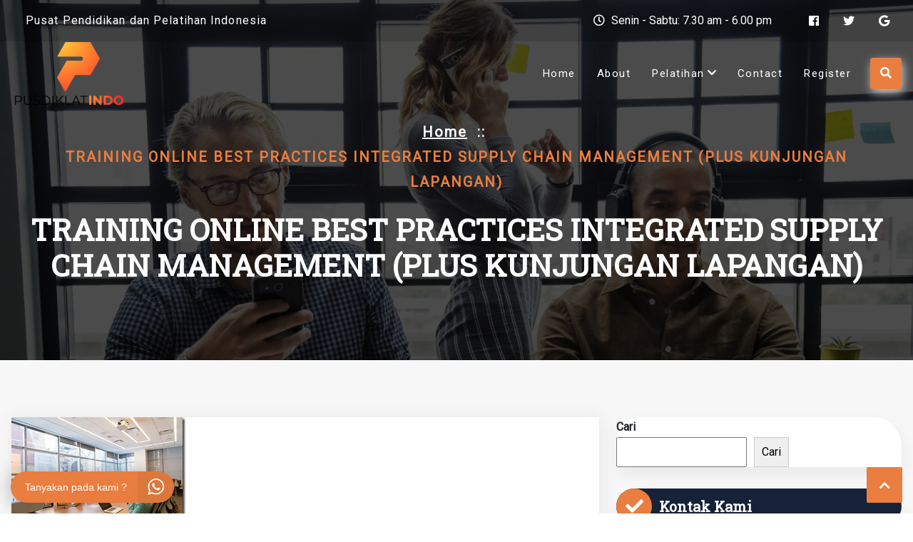

--- FILE ---
content_type: text/html; charset=UTF-8
request_url: https://pusdiklatindo.com/2023/03/04/training-online-best-practices-integrated-supply-chain-management-plus-kunjungan-lapangan/
body_size: 21928
content:
<!DOCTYPE html>
<html lang="id">

<head>
	<meta charset="UTF-8">
	<meta name="viewport" content="width=device-width, initial-scale=1">
	<link rel="profile" href="https://gmpg.org/xfn/11">
		<link rel="pingback" href="https://pusdiklatindo.com/xmlrpc.php">
<meta name='robots' content='index, follow, max-image-preview:large, max-snippet:-1, max-video-preview:-1' />

	<!-- This site is optimized with the Yoast SEO plugin v25.9 - https://yoast.com/wordpress/plugins/seo/ -->
	<title>TRAINING ONLINE BEST PRACTICES INTEGRATED SUPPLY CHAIN MANAGEMENT (PLUS KUNJUNGAN LAPANGAN)</title>
	<meta name="description" content="TRAINING ONLINE BEST PRACTICES INTEGRATED SUPPLY CHAIN MANAGEMENT (PLUS KUNJUNGAN LAPANGAN) bisa online, tatap muka, offline | WA : 0812 9044 6707 (1 orang bisa running)" />
	<link rel="canonical" href="https://pusdiklatindo.com/2023/03/04/training-online-best-practices-integrated-supply-chain-management-plus-kunjungan-lapangan/" />
	<meta property="og:locale" content="id_ID" />
	<meta property="og:type" content="article" />
	<meta property="og:title" content="TRAINING ONLINE BEST PRACTICES INTEGRATED SUPPLY CHAIN MANAGEMENT (PLUS KUNJUNGAN LAPANGAN)" />
	<meta property="og:description" content="TRAINING ONLINE BEST PRACTICES INTEGRATED SUPPLY CHAIN MANAGEMENT (PLUS KUNJUNGAN LAPANGAN) bisa online, tatap muka, offline | WA : 0812 9044 6707 (1 orang bisa running)" />
	<meta property="og:url" content="https://pusdiklatindo.com/2023/03/04/training-online-best-practices-integrated-supply-chain-management-plus-kunjungan-lapangan/" />
	<meta property="og:site_name" content="Pusdiklatindo" />
	<meta property="article:published_time" content="2023-03-04T18:46:10+00:00" />
	<meta property="og:image" content="https://pusdiklatindo.com/wp-content/uploads/2022/07/training_thumb-288.jpg" />
	<meta property="og:image:width" content="244" />
	<meta property="og:image:height" content="164" />
	<meta property="og:image:type" content="image/jpeg" />
	<meta name="author" content="admin" />
	<meta name="twitter:card" content="summary_large_image" />
	<meta name="twitter:label1" content="Ditulis oleh" />
	<meta name="twitter:data1" content="admin" />
	<meta name="twitter:label2" content="Estimasi waktu membaca" />
	<meta name="twitter:data2" content="8 menit" />
	<script type="application/ld+json" class="yoast-schema-graph">{"@context":"https://schema.org","@graph":[{"@type":"Article","@id":"https://pusdiklatindo.com/2023/03/04/training-online-best-practices-integrated-supply-chain-management-plus-kunjungan-lapangan/#article","isPartOf":{"@id":"https://pusdiklatindo.com/2023/03/04/training-online-best-practices-integrated-supply-chain-management-plus-kunjungan-lapangan/"},"author":{"name":"admin","@id":"https://pusdiklatindo.com/#/schema/person/cddeb421f14b2ea9cc25007b83e3eb23"},"headline":"TRAINING ONLINE BEST PRACTICES INTEGRATED SUPPLY CHAIN MANAGEMENT (PLUS KUNJUNGAN LAPANGAN)","datePublished":"2023-03-04T18:46:10+00:00","mainEntityOfPage":{"@id":"https://pusdiklatindo.com/2023/03/04/training-online-best-practices-integrated-supply-chain-management-plus-kunjungan-lapangan/"},"wordCount":1081,"commentCount":0,"publisher":{"@id":"https://pusdiklatindo.com/#organization"},"image":{"@id":"https://pusdiklatindo.com/2023/03/04/training-online-best-practices-integrated-supply-chain-management-plus-kunjungan-lapangan/#primaryimage"},"thumbnailUrl":"https://pusdiklatindo.com/wp-content/uploads/2022/07/training_thumb-288.jpg","keywords":["diklat proses dan tahapan day to day operasional supply chain murah","pelatihan BEST PRACTICES INTEGRATED SUPPLY CHAIN MANAGEMENT (Plus Kunjungan Lapangan) fixed running","pelatihan BEST PRACTICES INTEGRATED SUPPLY CHAIN MANAGEMENT (Plus Kunjungan Lapangan) online zoom","Pelatihan tentang Evolusi konsep SCM dan SCM strategy tatap muka","training BEST PRACTICES INTEGRATED SUPPLY CHAIN MANAGEMENT (Plus Kunjungan Lapangan) jakarta","training BEST PRACTICES INTEGRATED SUPPLY CHAIN MANAGEMENT (Plus Kunjungan Lapangan) webinar murah","training Effective Procurement bandung","training Effective Procurement murah","training PRAKTEK TERBAIK PENGELOLAAN RANTAI PASOKAN TERPADU jogja","training PRAKTEK TERBAIK PENGELOLAAN RANTAI PASOKAN TERPADU online zoom","training proses dan tahapan day to day operasional supply chain surabaya"],"articleSection":["Uncategorized"],"inLanguage":"id","potentialAction":[{"@type":"CommentAction","name":"Comment","target":["https://pusdiklatindo.com/2023/03/04/training-online-best-practices-integrated-supply-chain-management-plus-kunjungan-lapangan/#respond"]}]},{"@type":"WebPage","@id":"https://pusdiklatindo.com/2023/03/04/training-online-best-practices-integrated-supply-chain-management-plus-kunjungan-lapangan/","url":"https://pusdiklatindo.com/2023/03/04/training-online-best-practices-integrated-supply-chain-management-plus-kunjungan-lapangan/","name":"TRAINING ONLINE BEST PRACTICES INTEGRATED SUPPLY CHAIN MANAGEMENT (PLUS KUNJUNGAN LAPANGAN)","isPartOf":{"@id":"https://pusdiklatindo.com/#website"},"primaryImageOfPage":{"@id":"https://pusdiklatindo.com/2023/03/04/training-online-best-practices-integrated-supply-chain-management-plus-kunjungan-lapangan/#primaryimage"},"image":{"@id":"https://pusdiklatindo.com/2023/03/04/training-online-best-practices-integrated-supply-chain-management-plus-kunjungan-lapangan/#primaryimage"},"thumbnailUrl":"https://pusdiklatindo.com/wp-content/uploads/2022/07/training_thumb-288.jpg","datePublished":"2023-03-04T18:46:10+00:00","description":"TRAINING ONLINE BEST PRACTICES INTEGRATED SUPPLY CHAIN MANAGEMENT (PLUS KUNJUNGAN LAPANGAN) bisa online, tatap muka, offline | WA : 0812 9044 6707 (1 orang bisa running)","breadcrumb":{"@id":"https://pusdiklatindo.com/2023/03/04/training-online-best-practices-integrated-supply-chain-management-plus-kunjungan-lapangan/#breadcrumb"},"inLanguage":"id","potentialAction":[{"@type":"ReadAction","target":["https://pusdiklatindo.com/2023/03/04/training-online-best-practices-integrated-supply-chain-management-plus-kunjungan-lapangan/"]}]},{"@type":"ImageObject","inLanguage":"id","@id":"https://pusdiklatindo.com/2023/03/04/training-online-best-practices-integrated-supply-chain-management-plus-kunjungan-lapangan/#primaryimage","url":"https://pusdiklatindo.com/wp-content/uploads/2022/07/training_thumb-288.jpg","contentUrl":"https://pusdiklatindo.com/wp-content/uploads/2022/07/training_thumb-288.jpg","width":244,"height":164},{"@type":"BreadcrumbList","@id":"https://pusdiklatindo.com/2023/03/04/training-online-best-practices-integrated-supply-chain-management-plus-kunjungan-lapangan/#breadcrumb","itemListElement":[{"@type":"ListItem","position":1,"name":"Beranda","item":"https://pusdiklatindo.com/"},{"@type":"ListItem","position":2,"name":"Blog","item":"https://pusdiklatindo.com/blog/"},{"@type":"ListItem","position":3,"name":"TRAINING ONLINE BEST PRACTICES INTEGRATED SUPPLY CHAIN MANAGEMENT (PLUS KUNJUNGAN LAPANGAN)"}]},{"@type":"WebSite","@id":"https://pusdiklatindo.com/#website","url":"https://pusdiklatindo.com/","name":"Pusdiklatindo","description":"Training Provider Terpercaya","publisher":{"@id":"https://pusdiklatindo.com/#organization"},"potentialAction":[{"@type":"SearchAction","target":{"@type":"EntryPoint","urlTemplate":"https://pusdiklatindo.com/?s={search_term_string}"},"query-input":{"@type":"PropertyValueSpecification","valueRequired":true,"valueName":"search_term_string"}}],"inLanguage":"id"},{"@type":"Organization","@id":"https://pusdiklatindo.com/#organization","name":"Pusdiklatindo","url":"https://pusdiklatindo.com/","logo":{"@type":"ImageObject","inLanguage":"id","@id":"https://pusdiklatindo.com/#/schema/logo/image/","url":"https://pusdiklatindo.com/wp-content/uploads/2021/11/cropped-Logo-PusdiklatIndo-atas-bawah.png","contentUrl":"https://pusdiklatindo.com/wp-content/uploads/2021/11/cropped-Logo-PusdiklatIndo-atas-bawah.png","width":1080,"height":612,"caption":"Pusdiklatindo"},"image":{"@id":"https://pusdiklatindo.com/#/schema/logo/image/"}},{"@type":"Person","@id":"https://pusdiklatindo.com/#/schema/person/cddeb421f14b2ea9cc25007b83e3eb23","name":"admin","image":{"@type":"ImageObject","inLanguage":"id","@id":"https://pusdiklatindo.com/#/schema/person/image/","url":"https://secure.gravatar.com/avatar/ab52cba3444c368137b71699e2df08032ebdc364d5c1b75f89dd7b5424ba2596?s=96&d=mm&r=g","contentUrl":"https://secure.gravatar.com/avatar/ab52cba3444c368137b71699e2df08032ebdc364d5c1b75f89dd7b5424ba2596?s=96&d=mm&r=g","caption":"admin"},"sameAs":["https://pusdiklatindo.com"],"url":"https://pusdiklatindo.com/author/admin/"}]}</script>
	<!-- / Yoast SEO plugin. -->


<link rel='dns-prefetch' href='//www.googletagmanager.com' />
<link rel='dns-prefetch' href='//fonts.googleapis.com' />
<link rel="alternate" type="application/rss+xml" title="Pusdiklatindo &raquo; Feed" href="https://pusdiklatindo.com/feed/" />
<link rel="alternate" type="application/rss+xml" title="Pusdiklatindo &raquo; Umpan Komentar" href="https://pusdiklatindo.com/comments/feed/" />
<link rel="alternate" type="application/rss+xml" title="Pusdiklatindo &raquo; TRAINING ONLINE BEST PRACTICES INTEGRATED SUPPLY CHAIN MANAGEMENT (PLUS KUNJUNGAN LAPANGAN) Umpan Komentar" href="https://pusdiklatindo.com/2023/03/04/training-online-best-practices-integrated-supply-chain-management-plus-kunjungan-lapangan/feed/" />
<link rel="alternate" title="oEmbed (JSON)" type="application/json+oembed" href="https://pusdiklatindo.com/wp-json/oembed/1.0/embed?url=https%3A%2F%2Fpusdiklatindo.com%2F2023%2F03%2F04%2Ftraining-online-best-practices-integrated-supply-chain-management-plus-kunjungan-lapangan%2F" />
<link rel="alternate" title="oEmbed (XML)" type="text/xml+oembed" href="https://pusdiklatindo.com/wp-json/oembed/1.0/embed?url=https%3A%2F%2Fpusdiklatindo.com%2F2023%2F03%2F04%2Ftraining-online-best-practices-integrated-supply-chain-management-plus-kunjungan-lapangan%2F&#038;format=xml" />
<style id='wp-img-auto-sizes-contain-inline-css'>
img:is([sizes=auto i],[sizes^="auto," i]){contain-intrinsic-size:3000px 1500px}
/*# sourceURL=wp-img-auto-sizes-contain-inline-css */
</style>
<link rel='stylesheet' id='aqwa-extension-main-css' href='https://pusdiklatindo.com/wp-content/plugins/amigo-extensions/includes/aqwa/assets/css/main.css?ver=1.0.11' media='all' />
<link rel='stylesheet' id='enron-info-section-css' href='https://pusdiklatindo.com/wp-content/plugins/amigo-extensions/includes/enron/assets/css/info.css?ver=1.0.11' media='all' />
<link rel='stylesheet' id='aqwa-magnific-popup-css' href='https://pusdiklatindo.com/wp-content/plugins/amigo-extensions/includes/aqwa/assets/css/magnific-popup.css?ver=1.0.11' media='all' />
<link rel='stylesheet' id='dashicons-css' href='https://pusdiklatindo.com/wp-includes/css/dashicons.min.css?ver=6.9' media='all' />
<link rel='stylesheet' id='post-views-counter-frontend-css' href='https://pusdiklatindo.com/wp-content/plugins/post-views-counter/css/frontend.min.css?ver=1.5.5' media='all' />
<style id='wp-emoji-styles-inline-css'>

	img.wp-smiley, img.emoji {
		display: inline !important;
		border: none !important;
		box-shadow: none !important;
		height: 1em !important;
		width: 1em !important;
		margin: 0 0.07em !important;
		vertical-align: -0.1em !important;
		background: none !important;
		padding: 0 !important;
	}
/*# sourceURL=wp-emoji-styles-inline-css */
</style>
<link rel='stylesheet' id='wp-block-library-css' href='https://pusdiklatindo.com/wp-includes/css/dist/block-library/style.min.css?ver=6.9' media='all' />
<style id='wp-block-archives-inline-css'>
.wp-block-archives{box-sizing:border-box}.wp-block-archives-dropdown label{display:block}
/*# sourceURL=https://pusdiklatindo.com/wp-includes/blocks/archives/style.min.css */
</style>
<style id='wp-block-categories-inline-css'>
.wp-block-categories{box-sizing:border-box}.wp-block-categories.alignleft{margin-right:2em}.wp-block-categories.alignright{margin-left:2em}.wp-block-categories.wp-block-categories-dropdown.aligncenter{text-align:center}.wp-block-categories .wp-block-categories__label{display:block;width:100%}
/*# sourceURL=https://pusdiklatindo.com/wp-includes/blocks/categories/style.min.css */
</style>
<style id='wp-block-heading-inline-css'>
h1:where(.wp-block-heading).has-background,h2:where(.wp-block-heading).has-background,h3:where(.wp-block-heading).has-background,h4:where(.wp-block-heading).has-background,h5:where(.wp-block-heading).has-background,h6:where(.wp-block-heading).has-background{padding:1.25em 2.375em}h1.has-text-align-left[style*=writing-mode]:where([style*=vertical-lr]),h1.has-text-align-right[style*=writing-mode]:where([style*=vertical-rl]),h2.has-text-align-left[style*=writing-mode]:where([style*=vertical-lr]),h2.has-text-align-right[style*=writing-mode]:where([style*=vertical-rl]),h3.has-text-align-left[style*=writing-mode]:where([style*=vertical-lr]),h3.has-text-align-right[style*=writing-mode]:where([style*=vertical-rl]),h4.has-text-align-left[style*=writing-mode]:where([style*=vertical-lr]),h4.has-text-align-right[style*=writing-mode]:where([style*=vertical-rl]),h5.has-text-align-left[style*=writing-mode]:where([style*=vertical-lr]),h5.has-text-align-right[style*=writing-mode]:where([style*=vertical-rl]),h6.has-text-align-left[style*=writing-mode]:where([style*=vertical-lr]),h6.has-text-align-right[style*=writing-mode]:where([style*=vertical-rl]){rotate:180deg}
/*# sourceURL=https://pusdiklatindo.com/wp-includes/blocks/heading/style.min.css */
</style>
<style id='wp-block-latest-posts-inline-css'>
.wp-block-latest-posts{box-sizing:border-box}.wp-block-latest-posts.alignleft{margin-right:2em}.wp-block-latest-posts.alignright{margin-left:2em}.wp-block-latest-posts.wp-block-latest-posts__list{list-style:none}.wp-block-latest-posts.wp-block-latest-posts__list li{clear:both;overflow-wrap:break-word}.wp-block-latest-posts.is-grid{display:flex;flex-wrap:wrap}.wp-block-latest-posts.is-grid li{margin:0 1.25em 1.25em 0;width:100%}@media (min-width:600px){.wp-block-latest-posts.columns-2 li{width:calc(50% - .625em)}.wp-block-latest-posts.columns-2 li:nth-child(2n){margin-right:0}.wp-block-latest-posts.columns-3 li{width:calc(33.33333% - .83333em)}.wp-block-latest-posts.columns-3 li:nth-child(3n){margin-right:0}.wp-block-latest-posts.columns-4 li{width:calc(25% - .9375em)}.wp-block-latest-posts.columns-4 li:nth-child(4n){margin-right:0}.wp-block-latest-posts.columns-5 li{width:calc(20% - 1em)}.wp-block-latest-posts.columns-5 li:nth-child(5n){margin-right:0}.wp-block-latest-posts.columns-6 li{width:calc(16.66667% - 1.04167em)}.wp-block-latest-posts.columns-6 li:nth-child(6n){margin-right:0}}:root :where(.wp-block-latest-posts.is-grid){padding:0}:root :where(.wp-block-latest-posts.wp-block-latest-posts__list){padding-left:0}.wp-block-latest-posts__post-author,.wp-block-latest-posts__post-date{display:block;font-size:.8125em}.wp-block-latest-posts__post-excerpt,.wp-block-latest-posts__post-full-content{margin-bottom:1em;margin-top:.5em}.wp-block-latest-posts__featured-image a{display:inline-block}.wp-block-latest-posts__featured-image img{height:auto;max-width:100%;width:auto}.wp-block-latest-posts__featured-image.alignleft{float:left;margin-right:1em}.wp-block-latest-posts__featured-image.alignright{float:right;margin-left:1em}.wp-block-latest-posts__featured-image.aligncenter{margin-bottom:1em;text-align:center}
/*# sourceURL=https://pusdiklatindo.com/wp-includes/blocks/latest-posts/style.min.css */
</style>
<style id='wp-block-search-inline-css'>
.wp-block-search__button{margin-left:10px;word-break:normal}.wp-block-search__button.has-icon{line-height:0}.wp-block-search__button svg{height:1.25em;min-height:24px;min-width:24px;width:1.25em;fill:currentColor;vertical-align:text-bottom}:where(.wp-block-search__button){border:1px solid #ccc;padding:6px 10px}.wp-block-search__inside-wrapper{display:flex;flex:auto;flex-wrap:nowrap;max-width:100%}.wp-block-search__label{width:100%}.wp-block-search.wp-block-search__button-only .wp-block-search__button{box-sizing:border-box;display:flex;flex-shrink:0;justify-content:center;margin-left:0;max-width:100%}.wp-block-search.wp-block-search__button-only .wp-block-search__inside-wrapper{min-width:0!important;transition-property:width}.wp-block-search.wp-block-search__button-only .wp-block-search__input{flex-basis:100%;transition-duration:.3s}.wp-block-search.wp-block-search__button-only.wp-block-search__searchfield-hidden,.wp-block-search.wp-block-search__button-only.wp-block-search__searchfield-hidden .wp-block-search__inside-wrapper{overflow:hidden}.wp-block-search.wp-block-search__button-only.wp-block-search__searchfield-hidden .wp-block-search__input{border-left-width:0!important;border-right-width:0!important;flex-basis:0;flex-grow:0;margin:0;min-width:0!important;padding-left:0!important;padding-right:0!important;width:0!important}:where(.wp-block-search__input){appearance:none;border:1px solid #949494;flex-grow:1;font-family:inherit;font-size:inherit;font-style:inherit;font-weight:inherit;letter-spacing:inherit;line-height:inherit;margin-left:0;margin-right:0;min-width:3rem;padding:8px;text-decoration:unset!important;text-transform:inherit}:where(.wp-block-search__button-inside .wp-block-search__inside-wrapper){background-color:#fff;border:1px solid #949494;box-sizing:border-box;padding:4px}:where(.wp-block-search__button-inside .wp-block-search__inside-wrapper) .wp-block-search__input{border:none;border-radius:0;padding:0 4px}:where(.wp-block-search__button-inside .wp-block-search__inside-wrapper) .wp-block-search__input:focus{outline:none}:where(.wp-block-search__button-inside .wp-block-search__inside-wrapper) :where(.wp-block-search__button){padding:4px 8px}.wp-block-search.aligncenter .wp-block-search__inside-wrapper{margin:auto}.wp-block[data-align=right] .wp-block-search.wp-block-search__button-only .wp-block-search__inside-wrapper{float:right}
/*# sourceURL=https://pusdiklatindo.com/wp-includes/blocks/search/style.min.css */
</style>
<style id='wp-block-search-theme-inline-css'>
.wp-block-search .wp-block-search__label{font-weight:700}.wp-block-search__button{border:1px solid #ccc;padding:.375em .625em}
/*# sourceURL=https://pusdiklatindo.com/wp-includes/blocks/search/theme.min.css */
</style>
<style id='wp-block-group-inline-css'>
.wp-block-group{box-sizing:border-box}:where(.wp-block-group.wp-block-group-is-layout-constrained){position:relative}
/*# sourceURL=https://pusdiklatindo.com/wp-includes/blocks/group/style.min.css */
</style>
<style id='wp-block-group-theme-inline-css'>
:where(.wp-block-group.has-background){padding:1.25em 2.375em}
/*# sourceURL=https://pusdiklatindo.com/wp-includes/blocks/group/theme.min.css */
</style>
<style id='global-styles-inline-css'>
:root{--wp--preset--aspect-ratio--square: 1;--wp--preset--aspect-ratio--4-3: 4/3;--wp--preset--aspect-ratio--3-4: 3/4;--wp--preset--aspect-ratio--3-2: 3/2;--wp--preset--aspect-ratio--2-3: 2/3;--wp--preset--aspect-ratio--16-9: 16/9;--wp--preset--aspect-ratio--9-16: 9/16;--wp--preset--color--black: #000000;--wp--preset--color--cyan-bluish-gray: #abb8c3;--wp--preset--color--white: #FFFFFF;--wp--preset--color--pale-pink: #f78da7;--wp--preset--color--vivid-red: #cf2e2e;--wp--preset--color--luminous-vivid-orange: #ff6900;--wp--preset--color--luminous-vivid-amber: #fcb900;--wp--preset--color--light-green-cyan: #7bdcb5;--wp--preset--color--vivid-green-cyan: #00d084;--wp--preset--color--pale-cyan-blue: #8ed1fc;--wp--preset--color--vivid-cyan-blue: #0693e3;--wp--preset--color--vivid-purple: #9b51e0;--wp--preset--color--dark-gray: #28303D;--wp--preset--color--gray: #39414D;--wp--preset--color--green: #D1E4DD;--wp--preset--color--blue: #D1DFE4;--wp--preset--color--purple: #D1D1E4;--wp--preset--color--red: #E4D1D1;--wp--preset--color--orange: #E4DAD1;--wp--preset--color--yellow: #EEEADD;--wp--preset--gradient--vivid-cyan-blue-to-vivid-purple: linear-gradient(135deg,rgb(6,147,227) 0%,rgb(155,81,224) 100%);--wp--preset--gradient--light-green-cyan-to-vivid-green-cyan: linear-gradient(135deg,rgb(122,220,180) 0%,rgb(0,208,130) 100%);--wp--preset--gradient--luminous-vivid-amber-to-luminous-vivid-orange: linear-gradient(135deg,rgb(252,185,0) 0%,rgb(255,105,0) 100%);--wp--preset--gradient--luminous-vivid-orange-to-vivid-red: linear-gradient(135deg,rgb(255,105,0) 0%,rgb(207,46,46) 100%);--wp--preset--gradient--very-light-gray-to-cyan-bluish-gray: linear-gradient(135deg,rgb(238,238,238) 0%,rgb(169,184,195) 100%);--wp--preset--gradient--cool-to-warm-spectrum: linear-gradient(135deg,rgb(74,234,220) 0%,rgb(151,120,209) 20%,rgb(207,42,186) 40%,rgb(238,44,130) 60%,rgb(251,105,98) 80%,rgb(254,248,76) 100%);--wp--preset--gradient--blush-light-purple: linear-gradient(135deg,rgb(255,206,236) 0%,rgb(152,150,240) 100%);--wp--preset--gradient--blush-bordeaux: linear-gradient(135deg,rgb(254,205,165) 0%,rgb(254,45,45) 50%,rgb(107,0,62) 100%);--wp--preset--gradient--luminous-dusk: linear-gradient(135deg,rgb(255,203,112) 0%,rgb(199,81,192) 50%,rgb(65,88,208) 100%);--wp--preset--gradient--pale-ocean: linear-gradient(135deg,rgb(255,245,203) 0%,rgb(182,227,212) 50%,rgb(51,167,181) 100%);--wp--preset--gradient--electric-grass: linear-gradient(135deg,rgb(202,248,128) 0%,rgb(113,206,126) 100%);--wp--preset--gradient--midnight: linear-gradient(135deg,rgb(2,3,129) 0%,rgb(40,116,252) 100%);--wp--preset--gradient--purple-to-yellow: linear-gradient(160deg, #D1D1E4 0%, #EEEADD 100%);--wp--preset--gradient--yellow-to-purple: linear-gradient(160deg, #EEEADD 0%, #D1D1E4 100%);--wp--preset--gradient--green-to-yellow: linear-gradient(160deg, #D1E4DD 0%, #EEEADD 100%);--wp--preset--gradient--yellow-to-green: linear-gradient(160deg, #EEEADD 0%, #D1E4DD 100%);--wp--preset--gradient--red-to-yellow: linear-gradient(160deg, #E4D1D1 0%, #EEEADD 100%);--wp--preset--gradient--yellow-to-red: linear-gradient(160deg, #EEEADD 0%, #E4D1D1 100%);--wp--preset--gradient--purple-to-red: linear-gradient(160deg, #D1D1E4 0%, #E4D1D1 100%);--wp--preset--gradient--red-to-purple: linear-gradient(160deg, #E4D1D1 0%, #D1D1E4 100%);--wp--preset--font-size--small: 13px;--wp--preset--font-size--medium: 20px;--wp--preset--font-size--large: 36px;--wp--preset--font-size--x-large: 42px;--wp--preset--spacing--20: 0.44rem;--wp--preset--spacing--30: 0.67rem;--wp--preset--spacing--40: 1rem;--wp--preset--spacing--50: 1.5rem;--wp--preset--spacing--60: 2.25rem;--wp--preset--spacing--70: 3.38rem;--wp--preset--spacing--80: 5.06rem;--wp--preset--shadow--natural: 6px 6px 9px rgba(0, 0, 0, 0.2);--wp--preset--shadow--deep: 12px 12px 50px rgba(0, 0, 0, 0.4);--wp--preset--shadow--sharp: 6px 6px 0px rgba(0, 0, 0, 0.2);--wp--preset--shadow--outlined: 6px 6px 0px -3px rgb(255, 255, 255), 6px 6px rgb(0, 0, 0);--wp--preset--shadow--crisp: 6px 6px 0px rgb(0, 0, 0);}:where(.is-layout-flex){gap: 0.5em;}:where(.is-layout-grid){gap: 0.5em;}body .is-layout-flex{display: flex;}.is-layout-flex{flex-wrap: wrap;align-items: center;}.is-layout-flex > :is(*, div){margin: 0;}body .is-layout-grid{display: grid;}.is-layout-grid > :is(*, div){margin: 0;}:where(.wp-block-columns.is-layout-flex){gap: 2em;}:where(.wp-block-columns.is-layout-grid){gap: 2em;}:where(.wp-block-post-template.is-layout-flex){gap: 1.25em;}:where(.wp-block-post-template.is-layout-grid){gap: 1.25em;}.has-black-color{color: var(--wp--preset--color--black) !important;}.has-cyan-bluish-gray-color{color: var(--wp--preset--color--cyan-bluish-gray) !important;}.has-white-color{color: var(--wp--preset--color--white) !important;}.has-pale-pink-color{color: var(--wp--preset--color--pale-pink) !important;}.has-vivid-red-color{color: var(--wp--preset--color--vivid-red) !important;}.has-luminous-vivid-orange-color{color: var(--wp--preset--color--luminous-vivid-orange) !important;}.has-luminous-vivid-amber-color{color: var(--wp--preset--color--luminous-vivid-amber) !important;}.has-light-green-cyan-color{color: var(--wp--preset--color--light-green-cyan) !important;}.has-vivid-green-cyan-color{color: var(--wp--preset--color--vivid-green-cyan) !important;}.has-pale-cyan-blue-color{color: var(--wp--preset--color--pale-cyan-blue) !important;}.has-vivid-cyan-blue-color{color: var(--wp--preset--color--vivid-cyan-blue) !important;}.has-vivid-purple-color{color: var(--wp--preset--color--vivid-purple) !important;}.has-black-background-color{background-color: var(--wp--preset--color--black) !important;}.has-cyan-bluish-gray-background-color{background-color: var(--wp--preset--color--cyan-bluish-gray) !important;}.has-white-background-color{background-color: var(--wp--preset--color--white) !important;}.has-pale-pink-background-color{background-color: var(--wp--preset--color--pale-pink) !important;}.has-vivid-red-background-color{background-color: var(--wp--preset--color--vivid-red) !important;}.has-luminous-vivid-orange-background-color{background-color: var(--wp--preset--color--luminous-vivid-orange) !important;}.has-luminous-vivid-amber-background-color{background-color: var(--wp--preset--color--luminous-vivid-amber) !important;}.has-light-green-cyan-background-color{background-color: var(--wp--preset--color--light-green-cyan) !important;}.has-vivid-green-cyan-background-color{background-color: var(--wp--preset--color--vivid-green-cyan) !important;}.has-pale-cyan-blue-background-color{background-color: var(--wp--preset--color--pale-cyan-blue) !important;}.has-vivid-cyan-blue-background-color{background-color: var(--wp--preset--color--vivid-cyan-blue) !important;}.has-vivid-purple-background-color{background-color: var(--wp--preset--color--vivid-purple) !important;}.has-black-border-color{border-color: var(--wp--preset--color--black) !important;}.has-cyan-bluish-gray-border-color{border-color: var(--wp--preset--color--cyan-bluish-gray) !important;}.has-white-border-color{border-color: var(--wp--preset--color--white) !important;}.has-pale-pink-border-color{border-color: var(--wp--preset--color--pale-pink) !important;}.has-vivid-red-border-color{border-color: var(--wp--preset--color--vivid-red) !important;}.has-luminous-vivid-orange-border-color{border-color: var(--wp--preset--color--luminous-vivid-orange) !important;}.has-luminous-vivid-amber-border-color{border-color: var(--wp--preset--color--luminous-vivid-amber) !important;}.has-light-green-cyan-border-color{border-color: var(--wp--preset--color--light-green-cyan) !important;}.has-vivid-green-cyan-border-color{border-color: var(--wp--preset--color--vivid-green-cyan) !important;}.has-pale-cyan-blue-border-color{border-color: var(--wp--preset--color--pale-cyan-blue) !important;}.has-vivid-cyan-blue-border-color{border-color: var(--wp--preset--color--vivid-cyan-blue) !important;}.has-vivid-purple-border-color{border-color: var(--wp--preset--color--vivid-purple) !important;}.has-vivid-cyan-blue-to-vivid-purple-gradient-background{background: var(--wp--preset--gradient--vivid-cyan-blue-to-vivid-purple) !important;}.has-light-green-cyan-to-vivid-green-cyan-gradient-background{background: var(--wp--preset--gradient--light-green-cyan-to-vivid-green-cyan) !important;}.has-luminous-vivid-amber-to-luminous-vivid-orange-gradient-background{background: var(--wp--preset--gradient--luminous-vivid-amber-to-luminous-vivid-orange) !important;}.has-luminous-vivid-orange-to-vivid-red-gradient-background{background: var(--wp--preset--gradient--luminous-vivid-orange-to-vivid-red) !important;}.has-very-light-gray-to-cyan-bluish-gray-gradient-background{background: var(--wp--preset--gradient--very-light-gray-to-cyan-bluish-gray) !important;}.has-cool-to-warm-spectrum-gradient-background{background: var(--wp--preset--gradient--cool-to-warm-spectrum) !important;}.has-blush-light-purple-gradient-background{background: var(--wp--preset--gradient--blush-light-purple) !important;}.has-blush-bordeaux-gradient-background{background: var(--wp--preset--gradient--blush-bordeaux) !important;}.has-luminous-dusk-gradient-background{background: var(--wp--preset--gradient--luminous-dusk) !important;}.has-pale-ocean-gradient-background{background: var(--wp--preset--gradient--pale-ocean) !important;}.has-electric-grass-gradient-background{background: var(--wp--preset--gradient--electric-grass) !important;}.has-midnight-gradient-background{background: var(--wp--preset--gradient--midnight) !important;}.has-small-font-size{font-size: var(--wp--preset--font-size--small) !important;}.has-medium-font-size{font-size: var(--wp--preset--font-size--medium) !important;}.has-large-font-size{font-size: var(--wp--preset--font-size--large) !important;}.has-x-large-font-size{font-size: var(--wp--preset--font-size--x-large) !important;}
/*# sourceURL=global-styles-inline-css */
</style>

<style id='classic-theme-styles-inline-css'>
/*! This file is auto-generated */
.wp-block-button__link{color:#fff;background-color:#32373c;border-radius:9999px;box-shadow:none;text-decoration:none;padding:calc(.667em + 2px) calc(1.333em + 2px);font-size:1.125em}.wp-block-file__button{background:#32373c;color:#fff;text-decoration:none}
/*# sourceURL=/wp-includes/css/classic-themes.min.css */
</style>
<link rel='stylesheet' id='contact-form-7-css' href='https://pusdiklatindo.com/wp-content/plugins/contact-form-7/includes/css/styles.css?ver=6.1.1' media='all' />
<link rel='stylesheet' id='okewa-ui-animate-css' href='https://pusdiklatindo.com/wp-content/plugins/okewa/assets/css/animate.min.css?ver=6.9' media='all' />
<link rel='stylesheet' id='okewa-ui-style-css' href='https://pusdiklatindo.com/wp-content/plugins/okewa/assets/css/okewa-ui-style.css?ver=6.9' media='all' />
<link rel='stylesheet' id='ez-toc-css' href='https://pusdiklatindo.com/wp-content/plugins/easy-table-of-contents/assets/css/screen.min.css?ver=2.0.76' media='all' />
<style id='ez-toc-inline-css'>
div#ez-toc-container .ez-toc-title {font-size: 120%;}div#ez-toc-container .ez-toc-title {font-weight: 500;}div#ez-toc-container ul li , div#ez-toc-container ul li a {font-size: 95%;}div#ez-toc-container ul li , div#ez-toc-container ul li a {font-weight: 500;}div#ez-toc-container nav ul ul li {font-size: 90%;}
.ez-toc-container-direction {direction: ltr;}.ez-toc-counter ul{counter-reset: item ;}.ez-toc-counter nav ul li a::before {content: counters(item, '.', decimal) '. ';display: inline-block;counter-increment: item;flex-grow: 0;flex-shrink: 0;margin-right: .2em; float: left; }.ez-toc-widget-direction {direction: ltr;}.ez-toc-widget-container ul{counter-reset: item ;}.ez-toc-widget-container nav ul li a::before {content: counters(item, '.', decimal) '. ';display: inline-block;counter-increment: item;flex-grow: 0;flex-shrink: 0;margin-right: .2em; float: left; }
/*# sourceURL=ez-toc-inline-css */
</style>
<link rel='stylesheet' id='aqwa-fonts-css' href='//fonts.googleapis.com/css?family=Roboto+Slab%3Awght%40100%3B200%3B300%3B400%3B500%3B600%3B700%3B800%3B900%7CRoboto%3Awght%40300%3B400%3B500%3B700%3B900&#038;subset=latin%2Clatin-ext' media='all' />
<link rel='stylesheet' id='aqwa-fontawesome-css' href='https://pusdiklatindo.com/wp-content/themes/aqwa/assets/css/font-awesome/css/font-awesome.css?ver=1.0.8' media='all' />
<link rel='stylesheet' id='aqwa-animate-css' href='https://pusdiklatindo.com/wp-content/themes/aqwa/assets/css/animate.css?ver=1.0.8' media='all' />
<link rel='stylesheet' id='aqwa-bootstrap-css' href='https://pusdiklatindo.com/wp-content/themes/aqwa/assets/css/bootstrap.css?ver=1.0.8' media='all' />
<link rel='stylesheet' id='aqwa-responsive-css' href='https://pusdiklatindo.com/wp-content/themes/aqwa/assets/css/responsive.css?ver=1.0.8' media='all' />
<link rel='stylesheet' id='aqwa-main-css' href='https://pusdiklatindo.com/wp-content/themes/aqwa/assets/css/main.css?ver=1.0.8' media='all' />
<link rel='stylesheet' id='aqwa-extension-owl-css' href='https://pusdiklatindo.com/wp-content/themes/aqwa/assets/css/owl.carousel.css?ver=1.0.8' media='all' />
<link rel='stylesheet' id='aqwa-editor-style-css' href='https://pusdiklatindo.com/wp-content/themes/aqwa/assets/css/editor-style.css?ver=6.9' media='all' />
<link rel='stylesheet' id='aqwa-style-css' href='https://pusdiklatindo.com/wp-content/themes/enron/style.css?ver=6.9' media='all' />
<style id='aqwa-style-inline-css'>
h1.site-title a,p.site-description{
		color:#blank;
	}#main-header{
		background-image: url();
	}.breadcrumb-section{
		background-image: url(https://pusdiklatindo.com/wp-content/themes/aqwa/assets/images/breadcrumb.jpg);
		min-height: 420px;
	}


 		.about-img::before{
 			background-image: url(https://pusdiklatindo.com/wp-content/plugins/amigo-extensions/includes/aqwa/assets/images/elements-01.png);
 		}

        .our-services .container:after{
            background-image: url(https://pusdiklatindo.com/wp-content/plugins/amigo-extensions/includes/aqwa/assets/images/elements-01.png);
        }
/*# sourceURL=aqwa-style-inline-css */
</style>
<link rel='stylesheet' id='aqwa-parent-style-css' href='https://pusdiklatindo.com/wp-content/themes/aqwa/style.css?ver=6.9' media='all' />
<link rel='stylesheet' id='enron-style-css' href='https://pusdiklatindo.com/wp-content/themes/enron/style.css?ver=6.9' media='all' />
<link rel='stylesheet' id='enron-header-style-css' href='https://pusdiklatindo.com/wp-content/themes/enron/assets/css/header-style.css?ver=6.9' media='all' />
<script src="https://pusdiklatindo.com/wp-includes/js/jquery/jquery.min.js?ver=3.7.1" id="jquery-core-js"></script>
<script src="https://pusdiklatindo.com/wp-includes/js/jquery/jquery-migrate.min.js?ver=3.4.1" id="jquery-migrate-js"></script>
<script id="okewa-ui-js-js-extra">
var okewa_ui_data = {"z_index":"1"};
//# sourceURL=okewa-ui-js-js-extra
</script>
<script src="https://pusdiklatindo.com/wp-content/plugins/okewa/assets/js/okewa-ui-js.js?ver=6.9" id="okewa-ui-js-js"></script>
<script src="https://pusdiklatindo.com/wp-content/plugins/okewa/assets/js/js.cookie.min.js?ver=6.9" id="okewa-cookie-js-js"></script>
<script src="https://pusdiklatindo.com/wp-content/themes/aqwa/assets/js/bootstrap.js?ver=1.0.8" id="aqwa-bootstrap-js"></script>
<script src="https://pusdiklatindo.com/wp-content/themes/aqwa/assets/js/owl.carousel.js?ver=1.0.8" id="aqwa-extension-owl-js"></script>

<!-- Potongan tag Google (gtag.js) ditambahkan oleh Site Kit -->
<!-- Snippet Google Analytics telah ditambahkan oleh Site Kit -->
<script src="https://www.googletagmanager.com/gtag/js?id=GT-TXZ6SPPN" id="google_gtagjs-js" async></script>
<script id="google_gtagjs-js-after">
window.dataLayer = window.dataLayer || [];function gtag(){dataLayer.push(arguments);}
gtag("set","linker",{"domains":["pusdiklatindo.com"]});
gtag("js", new Date());
gtag("set", "developer_id.dZTNiMT", true);
gtag("config", "GT-TXZ6SPPN");
 window._googlesitekit = window._googlesitekit || {}; window._googlesitekit.throttledEvents = []; window._googlesitekit.gtagEvent = (name, data) => { var key = JSON.stringify( { name, data } ); if ( !! window._googlesitekit.throttledEvents[ key ] ) { return; } window._googlesitekit.throttledEvents[ key ] = true; setTimeout( () => { delete window._googlesitekit.throttledEvents[ key ]; }, 5 ); gtag( "event", name, { ...data, event_source: "site-kit" } ); }; 
//# sourceURL=google_gtagjs-js-after
</script>
<script src="https://pusdiklatindo.com/wp-content/themes/enron/assets/js/custom.js?ver=6.9" id="enron-custom-js"></script>
<link rel="https://api.w.org/" href="https://pusdiklatindo.com/wp-json/" /><link rel="alternate" title="JSON" type="application/json" href="https://pusdiklatindo.com/wp-json/wp/v2/posts/8020" /><link rel="EditURI" type="application/rsd+xml" title="RSD" href="https://pusdiklatindo.com/xmlrpc.php?rsd" />
<meta name="generator" content="WordPress 6.9" />
<link rel='shortlink' href='https://pusdiklatindo.com/?p=8020' />
<meta name="generator" content="Site Kit by Google 1.161.0" /><!-- Analytics by WP Statistics - https://wp-statistics.com -->
<meta name="generator" content="Elementor 3.32.2; features: additional_custom_breakpoints; settings: css_print_method-external, google_font-enabled, font_display-swap">
			<style>
				.e-con.e-parent:nth-of-type(n+4):not(.e-lazyloaded):not(.e-no-lazyload),
				.e-con.e-parent:nth-of-type(n+4):not(.e-lazyloaded):not(.e-no-lazyload) * {
					background-image: none !important;
				}
				@media screen and (max-height: 1024px) {
					.e-con.e-parent:nth-of-type(n+3):not(.e-lazyloaded):not(.e-no-lazyload),
					.e-con.e-parent:nth-of-type(n+3):not(.e-lazyloaded):not(.e-no-lazyload) * {
						background-image: none !important;
					}
				}
				@media screen and (max-height: 640px) {
					.e-con.e-parent:nth-of-type(n+2):not(.e-lazyloaded):not(.e-no-lazyload),
					.e-con.e-parent:nth-of-type(n+2):not(.e-lazyloaded):not(.e-no-lazyload) * {
						background-image: none !important;
					}
				}
			</style>
			<link rel="icon" href="https://pusdiklatindo.com/wp-content/uploads/2021/11/cropped-Logo-PusdiklatIndo-samping-32x32.png" sizes="32x32" />
<link rel="icon" href="https://pusdiklatindo.com/wp-content/uploads/2021/11/cropped-Logo-PusdiklatIndo-samping-192x192.png" sizes="192x192" />
<link rel="apple-touch-icon" href="https://pusdiklatindo.com/wp-content/uploads/2021/11/cropped-Logo-PusdiklatIndo-samping-180x180.png" />
<meta name="msapplication-TileImage" content="https://pusdiklatindo.com/wp-content/uploads/2021/11/cropped-Logo-PusdiklatIndo-samping-270x270.png" />

</head>
<body class="wp-singular post-template-default single single-post postid-8020 single-format-standard wp-custom-logo wp-embed-responsive wp-theme-aqwa wp-child-theme-enron bg-white group-blog aqwa-body no-js singular elementor-default elementor-kit-9491">
		<div class="aqwa-wrapper">
		<a class="skip-link screen-reader-text" href="#main_content">Skip to content</a>
		<header id="main-header" class="main-header site-header has-logo has-menu header-style-three ">

	<div class="about-topbar-desktop">
		<button class="close-btn" data-bs-toggle="collapse" aria-expanded="false"> <i class="fas fa-times"> </i> </button>
				<div class="top-bar">
			<div class="container top-bar-flex">

						
		<div class="topbar-left">
			<p> Pusat Pendidikan dan Pelatihan Indonesia </p>
		</div>
		
				<div class="topbar-right">

							<aside class="widget widget-open-timing">
			<div class="open-timing "> <i class="far fa-clock"> </i> <span> Senin - Sabtu: 7.30 am - 6.00 pm </span> </div>
		</aside>
		
					<aside class="widget social-media"><ul class="nav">
				<li class="nav-item">
					<a href="#" class="nav-link" data-bs-toggle="tooltip" target=&quot;_self&quot;><i class="												fab fa-facebook															"></i></a>
				</li>

				
				<li class="nav-item">
					<a href="#" class="nav-link" data-bs-toggle="tooltip" target=&quot;_self&quot;><i class="												fab fa-twitter															"></i></a>
				</li>

				
				<li class="nav-item">
					<a href="#" class="nav-link" data-bs-toggle="tooltip" target=&quot;_self&quot;><i class="												fab fa-google															"></i></a>
				</li>

				</ul></aside>				</div>
			</div>
		</div>

				<div class="middle-bar">
			<div class="container">
				<div class="space-betwee">
					<div class="logo"> 
													<a href="https://pusdiklatindo.com/">
								<a href="https://pusdiklatindo.com/" class="custom-logo-link" rel="home"><img fetchpriority="high" width="1080" height="612" src="https://pusdiklatindo.com/wp-content/uploads/2021/11/cropped-Logo-PusdiklatIndo-atas-bawah.png" class="custom-logo" alt="Pusdiklatindo" decoding="async" srcset="https://pusdiklatindo.com/wp-content/uploads/2021/11/cropped-Logo-PusdiklatIndo-atas-bawah.png 1080w, https://pusdiklatindo.com/wp-content/uploads/2021/11/cropped-Logo-PusdiklatIndo-atas-bawah-300x170.png 300w, https://pusdiklatindo.com/wp-content/uploads/2021/11/cropped-Logo-PusdiklatIndo-atas-bawah-1024x580.png 1024w, https://pusdiklatindo.com/wp-content/uploads/2021/11/cropped-Logo-PusdiklatIndo-atas-bawah-768x435.png 768w" sizes="(max-width: 1080px) 100vw, 1080px" /></a>							</a>
													
						</div>
						

						<nav class="navbar navbar-expand-lg">
							<div class="logo">
																	<a href="https://pusdiklatindo.com/" class="custom-logo-link" rel="home"><img fetchpriority="high" width="1080" height="612" src="https://pusdiklatindo.com/wp-content/uploads/2021/11/cropped-Logo-PusdiklatIndo-atas-bawah.png" class="custom-logo" alt="Pusdiklatindo" decoding="async" srcset="https://pusdiklatindo.com/wp-content/uploads/2021/11/cropped-Logo-PusdiklatIndo-atas-bawah.png 1080w, https://pusdiklatindo.com/wp-content/uploads/2021/11/cropped-Logo-PusdiklatIndo-atas-bawah-300x170.png 300w, https://pusdiklatindo.com/wp-content/uploads/2021/11/cropped-Logo-PusdiklatIndo-atas-bawah-1024x580.png 1024w, https://pusdiklatindo.com/wp-content/uploads/2021/11/cropped-Logo-PusdiklatIndo-atas-bawah-768x435.png 768w" sizes="(max-width: 1080px) 100vw, 1080px" /></a>									
													
							</div>
							<div class="hiddn-btn">				
								<button  type="button"  class="sidbar-btn icon" data-bs-toggle="collapse" href="#sidbar" role="button" aria-expanded="false"> <span></span> </button>
								<div class="collapse about-sidbar" id="sidbar">
									<div class="sidbar-container">
										<button class="close-btn" data-bs-toggle="collapse" href="#sidbar" aria-expanded="false"> <i class="fas fa-times"> </i> </button>
												<div class="top-bar">
			<div class="container top-bar-flex">

						
		<div class="topbar-left">
			<p> Pusat Pendidikan dan Pelatihan Indonesia </p>
		</div>
		
				<div class="topbar-right">

							<aside class="widget widget-open-timing">
			<div class="open-timing "> <i class="far fa-clock"> </i> <span> Senin - Sabtu: 7.30 am - 6.00 pm </span> </div>
		</aside>
		
					<aside class="widget social-media"><ul class="nav">
				<li class="nav-item">
					<a href="#" class="nav-link" data-bs-toggle="tooltip" target=&quot;_self&quot;><i class="												fab fa-facebook															"></i></a>
				</li>

				
				<li class="nav-item">
					<a href="#" class="nav-link" data-bs-toggle="tooltip" target=&quot;_self&quot;><i class="												fab fa-twitter															"></i></a>
				</li>

				
				<li class="nav-item">
					<a href="#" class="nav-link" data-bs-toggle="tooltip" target=&quot;_self&quot;><i class="												fab fa-google															"></i></a>
				</li>

				</ul></aside>				</div>
			</div>
		</div>

												<div class="middle-bar">
											<div class="container">
												<div class="space-betwee">								
													<div class="d-lg-flex my-auto h-c">
				<aside class="one-contact-area widget widget-contact">
					<div class="contact-area">
						<div class="contact-icon">
							<i class="												fa fa-map-marker-alt															"></i>
						</div>
						<div class="contact-info">
							<h5 class="title"> Address </h5>
							<p class="text"> Ruko Taman Cinangka Jl. Pala Raya No.8 </p>
						</div>
					</div>
				</aside>
				
				<aside class="one-contact-area widget widget-contact">
					<div class="contact-area">
						<div class="contact-icon">
							<i class="												fa fa-phone-volume															"></i>
						</div>
						<div class="contact-info">
							<h5 class="title"> Whatsapp </h5>
							<p class="text"> 081290446707 </p>
						</div>
					</div>
				</aside>
				
				<aside class="one-contact-area widget widget-contact">
					<div class="contact-area">
						<div class="contact-icon">
							<i class="												fa fa-envelope															"></i>
						</div>
						<div class="contact-info">
							<h5 class="title"> Send us </h5>
							<p class="text"> olusimitratraining@gmail.com </p>
						</div>
					</div>
				</aside>
				</div>	
												</div>
											</div>
										</div>
									</div>
								</div>
								<button class="navbar-toggler menu icon" type="button" data-bs-toggle="collapse" data-bs-target="#navbarTogglerDemo01" aria-controls="navbarTogglerDemo01" aria-expanded="false" aria-label="Toggle navigation">
									<span></span>
								</button>					
							</div>

							<div class="collapse navbar-collapse" id="navbarTogglerDemo01">			
								<ul id="menu-financy-header-menu" class="navbar-nav me-auto mb-2 mb-lg-0"><li itemscope="itemscope" itemtype="https://www.schema.org/SiteNavigationElement" id="menu-item-6672" class="menu-item menu-item-type-post_type menu-item-object-page menu-item-home menu-item-6672 nav-item"><a title="Home" href="https://pusdiklatindo.com/" class="nav-link">Home</a></li>
<li itemscope="itemscope" itemtype="https://www.schema.org/SiteNavigationElement" id="menu-item-7029" class="menu-item menu-item-type-post_type menu-item-object-page menu-item-7029 nav-item"><a title="About" href="https://pusdiklatindo.com/about/" class="nav-link">About</a></li>
<li itemscope="itemscope" itemtype="https://www.schema.org/SiteNavigationElement" id="menu-item-6673" class="menu-item menu-item-type-post_type menu-item-object-page current_page_parent menu-item-has-children dropdown menu-item-6673 nav-item"><a title="Pelatihan" href="https://pusdiklatindo.com/blog/" class="nav-link">Pelatihan</a>
<ul class="dropdown-menu"  role="menu">
	<li itemscope="itemscope" itemtype="https://www.schema.org/SiteNavigationElement" id="menu-item-7938" class="menu-item menu-item-type-post_type menu-item-object-page current_page_parent menu-item-has-children dropdown menu-item-7938 nav-item"><a title="A - E" href="https://pusdiklatindo.com/blog/" class="dropdown-item">A &#8211; E</a>
	<ul class="dropdown-menu"  role="menu">
		<li itemscope="itemscope" itemtype="https://www.schema.org/SiteNavigationElement" id="menu-item-7917" class="menu-item menu-item-type-taxonomy menu-item-object-category menu-item-7917 nav-item"><a title="Accounting" href="https://pusdiklatindo.com/category/accounting/" class="dropdown-item">Accounting</a></li>
		<li itemscope="itemscope" itemtype="https://www.schema.org/SiteNavigationElement" id="menu-item-7918" class="menu-item menu-item-type-taxonomy menu-item-object-category menu-item-7918 nav-item"><a title="Budidaya" href="https://pusdiklatindo.com/category/budidaya/" class="dropdown-item">Budidaya</a></li>
		<li itemscope="itemscope" itemtype="https://www.schema.org/SiteNavigationElement" id="menu-item-7919" class="menu-item menu-item-type-taxonomy menu-item-object-category menu-item-7919 nav-item"><a title="Bussiness" href="https://pusdiklatindo.com/category/bussiness/" class="dropdown-item">Bussiness</a></li>
		<li itemscope="itemscope" itemtype="https://www.schema.org/SiteNavigationElement" id="menu-item-7920" class="menu-item menu-item-type-taxonomy menu-item-object-category menu-item-7920 nav-item"><a title="Communication" href="https://pusdiklatindo.com/category/communication/" class="dropdown-item">Communication</a></li>
		<li itemscope="itemscope" itemtype="https://www.schema.org/SiteNavigationElement" id="menu-item-7921" class="menu-item menu-item-type-taxonomy menu-item-object-category menu-item-7921 nav-item"><a title="Customer Service" href="https://pusdiklatindo.com/category/customer-service/" class="dropdown-item">Customer Service</a></li>
		<li itemscope="itemscope" itemtype="https://www.schema.org/SiteNavigationElement" id="menu-item-7922" class="menu-item menu-item-type-taxonomy menu-item-object-category menu-item-7922 nav-item"><a title="Desain" href="https://pusdiklatindo.com/category/desain/" class="dropdown-item">Desain</a></li>
		<li itemscope="itemscope" itemtype="https://www.schema.org/SiteNavigationElement" id="menu-item-7923" class="menu-item menu-item-type-taxonomy menu-item-object-category menu-item-7923 nav-item"><a title="Drone" href="https://pusdiklatindo.com/category/drone/" class="dropdown-item">Drone</a></li>
	</ul>
</li>
	<li itemscope="itemscope" itemtype="https://www.schema.org/SiteNavigationElement" id="menu-item-7939" class="menu-item menu-item-type-post_type menu-item-object-page current_page_parent menu-item-has-children dropdown menu-item-7939 nav-item"><a title="F - J" href="https://pusdiklatindo.com/blog/" class="dropdown-item">F &#8211; J</a>
	<ul class="dropdown-menu"  role="menu">
		<li itemscope="itemscope" itemtype="https://www.schema.org/SiteNavigationElement" id="menu-item-7924" class="menu-item menu-item-type-taxonomy menu-item-object-category menu-item-7924 nav-item"><a title="Finance" href="https://pusdiklatindo.com/category/finance/" class="dropdown-item">Finance</a></li>
		<li itemscope="itemscope" itemtype="https://www.schema.org/SiteNavigationElement" id="menu-item-7925" class="menu-item menu-item-type-taxonomy menu-item-object-category menu-item-7925 nav-item"><a title="Fotografi" href="https://pusdiklatindo.com/category/fotografi/" class="dropdown-item">Fotografi</a></li>
		<li itemscope="itemscope" itemtype="https://www.schema.org/SiteNavigationElement" id="menu-item-7926" class="menu-item menu-item-type-taxonomy menu-item-object-category menu-item-7926 nav-item"><a title="HRD" href="https://pusdiklatindo.com/category/hrd/" class="dropdown-item">HRD</a></li>
		<li itemscope="itemscope" itemtype="https://www.schema.org/SiteNavigationElement" id="menu-item-7927" class="menu-item menu-item-type-taxonomy menu-item-object-category menu-item-7927 nav-item"><a title="IT" href="https://pusdiklatindo.com/category/it/" class="dropdown-item">IT</a></li>
	</ul>
</li>
	<li itemscope="itemscope" itemtype="https://www.schema.org/SiteNavigationElement" id="menu-item-7940" class="menu-item menu-item-type-post_type menu-item-object-page current_page_parent menu-item-has-children dropdown menu-item-7940 nav-item"><a title="K - O" href="https://pusdiklatindo.com/blog/" class="dropdown-item">K &#8211; O</a>
	<ul class="dropdown-menu"  role="menu">
		<li itemscope="itemscope" itemtype="https://www.schema.org/SiteNavigationElement" id="menu-item-7928" class="menu-item menu-item-type-taxonomy menu-item-object-category menu-item-7928 nav-item"><a title="Logistik" href="https://pusdiklatindo.com/category/logistik/" class="dropdown-item">Logistik</a></li>
		<li itemscope="itemscope" itemtype="https://www.schema.org/SiteNavigationElement" id="menu-item-7929" class="menu-item menu-item-type-taxonomy menu-item-object-category menu-item-7929 nav-item"><a title="Management" href="https://pusdiklatindo.com/category/management/" class="dropdown-item">Management</a></li>
		<li itemscope="itemscope" itemtype="https://www.schema.org/SiteNavigationElement" id="menu-item-7930" class="menu-item menu-item-type-taxonomy menu-item-object-category menu-item-7930 nav-item"><a title="Marketing" href="https://pusdiklatindo.com/category/marketing/" class="dropdown-item">Marketing</a></li>
		<li itemscope="itemscope" itemtype="https://www.schema.org/SiteNavigationElement" id="menu-item-7931" class="menu-item menu-item-type-taxonomy menu-item-object-category menu-item-7931 nav-item"><a title="Migas" href="https://pusdiklatindo.com/category/migas/" class="dropdown-item">Migas</a></li>
	</ul>
</li>
	<li itemscope="itemscope" itemtype="https://www.schema.org/SiteNavigationElement" id="menu-item-7941" class="menu-item menu-item-type-post_type menu-item-object-page current_page_parent menu-item-has-children dropdown menu-item-7941 nav-item"><a title="P - T" href="https://pusdiklatindo.com/blog/" class="dropdown-item">P &#8211; T</a>
	<ul class="dropdown-menu"  role="menu">
		<li itemscope="itemscope" itemtype="https://www.schema.org/SiteNavigationElement" id="menu-item-7932" class="menu-item menu-item-type-taxonomy menu-item-object-category menu-item-7932 nav-item"><a title="Pasar Modal" href="https://pusdiklatindo.com/category/pasar-modal/" class="dropdown-item">Pasar Modal</a></li>
		<li itemscope="itemscope" itemtype="https://www.schema.org/SiteNavigationElement" id="menu-item-7933" class="menu-item menu-item-type-taxonomy menu-item-object-category menu-item-7933 nav-item"><a title="Pemetaan" href="https://pusdiklatindo.com/category/pemetaan/" class="dropdown-item">Pemetaan</a></li>
		<li itemscope="itemscope" itemtype="https://www.schema.org/SiteNavigationElement" id="menu-item-7934" class="menu-item menu-item-type-taxonomy menu-item-object-category menu-item-7934 nav-item"><a title="Perbankan" href="https://pusdiklatindo.com/category/perbankan/" class="dropdown-item">Perbankan</a></li>
		<li itemscope="itemscope" itemtype="https://www.schema.org/SiteNavigationElement" id="menu-item-7935" class="menu-item menu-item-type-taxonomy menu-item-object-category menu-item-7935 nav-item"><a title="Sales" href="https://pusdiklatindo.com/category/sales/" class="dropdown-item">Sales</a></li>
		<li itemscope="itemscope" itemtype="https://www.schema.org/SiteNavigationElement" id="menu-item-7936" class="menu-item menu-item-type-taxonomy menu-item-object-category menu-item-7936 nav-item"><a title="Teknik" href="https://pusdiklatindo.com/category/teknik/" class="dropdown-item">Teknik</a></li>
	</ul>
</li>
	<li itemscope="itemscope" itemtype="https://www.schema.org/SiteNavigationElement" id="menu-item-7937" class="menu-item menu-item-type-taxonomy menu-item-object-category current-post-ancestor current-menu-parent current-post-parent active menu-item-7937 nav-item"><a title="Uncategorized" href="https://pusdiklatindo.com/category/uncategorized/" class="dropdown-item">Uncategorized</a></li>
</ul>
</li>
<li itemscope="itemscope" itemtype="https://www.schema.org/SiteNavigationElement" id="menu-item-7030" class="menu-item menu-item-type-post_type menu-item-object-page menu-item-7030 nav-item"><a title="Contact" href="https://pusdiklatindo.com/contact/" class="nav-link">Contact</a></li>
<li itemscope="itemscope" itemtype="https://www.schema.org/SiteNavigationElement" id="menu-item-7956" class="menu-item menu-item-type-post_type menu-item-object-page menu-item-7956 nav-item"><a title="Register" href="https://pusdiklatindo.com/register/" class="nav-link">Register</a></li>
</ul>										<form class="d-flex" >

			
							<a class="btn btn-search" data-bs-toggle="collapse" href="#search-box" role="button" aria-expanded="false"> <i class="fas fa-search"> </i> </a>
					</form>
										<button class="navbar-toggler2 last-menu" type="button" data-bs-toggle="collapse" data-bs-target="#navbarTogglerDemo01" aria-controls="navbarTogglerDemo01" aria-expanded="true" aria-label="Toggle navigation"><span class="fas fa-times"></span></button>
							</div>
						</nav>
						
					</div>
				</div>
			</div>
		</div>
				<div class="collapse" id="search-box">

			<div class="card card-body">
				<div class="section-title white text-center">
											<h2> Plesse Search Here </h2>
					
					
				</div>
				<form role="search" method="get" action="https://pusdiklatindo.com/">
					<div class="input-group">
						<input type="text" name="s" class="form-control" placeholder="Enter Your word" />
						<button class="btn btn-search" type="submit">
							<i class="fas fa-search"> </i>
						</button>
						<a class="close" data-bs-toggle="collapse" href="#search-box" aria-expanded="false"> </a>	
					</div>
				</form>
			</div>	
		</div>
			</header>	
	
<section class="breadcrumb-section page-title position-relative">
	<div class="container">
		<div class="row">
			<div class="col-12 text-center">
				<nav>
					<ol class="breadcrumb bg-transparent d-flex justify-content-center">
						<!-- <li class="breadcrumb-item"><a href="https://pusdiklatindo.com/"> Home</a></li>
						<li class="breadcrumb-item active"> </li> -->
						<li><a href="https://pusdiklatindo.com">Home</a> &nbsp::&nbsp<li class="active">TRAINING ONLINE BEST PRACTICES INTEGRATED SUPPLY CHAIN MANAGEMENT (PLUS KUNJUNGAN LAPANGAN)</li></li>					</ol>
				</nav>
				<h2 class="text-white font-tertiary">
				TRAINING ONLINE BEST PRACTICES INTEGRATED SUPPLY CHAIN MANAGEMENT (PLUS KUNJUNGAN LAPANGAN)			</h2>
				
			</div>
		</div>
	</div>
</section>
		<div id="main_content" class="aqwa-main-content"><section class="blog-single bg-gray">
	<div class="container">
		<div class="row">
			<div class="col-lg-8">
				<div class="blog-item">
																		
<article id="post-8020" class="post-8020 post type-post status-publish format-standard has-post-thumbnail hentry category-uncategorized tag-diklat-proses-dan-tahapan-day-to-day-operasional-supply-chain-murah tag-pelatihan-best-practices-integrated-supply-chain-management-plus-kunjungan-lapangan-fixed-running tag-pelatihan-best-practices-integrated-supply-chain-management-plus-kunjungan-lapangan-online-zoom tag-pelatihan-tentang-evolusi-konsep-scm-dan-scm-strategy-tatap-muka tag-training-best-practices-integrated-supply-chain-management-plus-kunjungan-lapangan-jakarta tag-training-best-practices-integrated-supply-chain-management-plus-kunjungan-lapangan-webinar-murah tag-training-effective-procurement-bandung tag-training-effective-procurement-murah tag-training-praktek-terbaik-pengelolaan-rantai-pasokan-terpadu-jogja tag-training-praktek-terbaik-pengelolaan-rantai-pasokan-terpadu-online-zoom tag-training-proses-dan-tahapan-day-to-day-operasional-supply-chain-surabaya entry">
	
					
			<div class="post-thumbnail blog-item-img">
				<img width="244" height="164" src="https://pusdiklatindo.com/wp-content/uploads/2022/07/training_thumb-288.jpg" class="attachment-post-thumbnail size-post-thumbnail wp-post-image" alt="" decoding="async" />				
			</div>

							<div class="blog-body pb-2">
		<div class="post-date content-center">
			<div class="post-date-left"><time class="entry-date published updated" datetime="2023-03-04T18:46:10+00:00">Maret 4, 2023 </time></div><a href="https://pusdiklatindo.com/author/admin/" data-placement="top" data-bs-toggle="tooltip" data-bs-original-title="admin"><img src="https://secure.gravatar.com/avatar/?s=96&#038;d=mm&#038;r=g" class="post-author-img" alt="admin"></a>		</div>
		<div class="post-info content-center">
			<div class="post-info-left">
				<div class="post-taxonomies"><a href="javascript:void(0)" class="post-tag"><i class="fas fa-layer-group"></i><a href="https://pusdiklatindo.com/category/uncategorized/" rel="category tag">Uncategorized</a> </a><a href="javascript:void(0)" class="post-tag"><i class="fas fa-tags"></i><a href="https://pusdiklatindo.com/tag/diklat-proses-dan-tahapan-day-to-day-operasional-supply-chain-murah/" rel="tag">diklat proses dan tahapan day to day operasional supply chain murah</a>, <a href="https://pusdiklatindo.com/tag/pelatihan-best-practices-integrated-supply-chain-management-plus-kunjungan-lapangan-fixed-running/" rel="tag">pelatihan BEST PRACTICES INTEGRATED SUPPLY CHAIN MANAGEMENT (Plus Kunjungan Lapangan) fixed running</a>, <a href="https://pusdiklatindo.com/tag/pelatihan-best-practices-integrated-supply-chain-management-plus-kunjungan-lapangan-online-zoom/" rel="tag">pelatihan BEST PRACTICES INTEGRATED SUPPLY CHAIN MANAGEMENT (Plus Kunjungan Lapangan) online zoom</a>, <a href="https://pusdiklatindo.com/tag/pelatihan-tentang-evolusi-konsep-scm-dan-scm-strategy-tatap-muka/" rel="tag">Pelatihan tentang Evolusi konsep SCM dan SCM strategy tatap muka</a>, <a href="https://pusdiklatindo.com/tag/training-best-practices-integrated-supply-chain-management-plus-kunjungan-lapangan-jakarta/" rel="tag">training BEST PRACTICES INTEGRATED SUPPLY CHAIN MANAGEMENT (Plus Kunjungan Lapangan) jakarta</a>, <a href="https://pusdiklatindo.com/tag/training-best-practices-integrated-supply-chain-management-plus-kunjungan-lapangan-webinar-murah/" rel="tag">training BEST PRACTICES INTEGRATED SUPPLY CHAIN MANAGEMENT (Plus Kunjungan Lapangan) webinar murah</a>, <a href="https://pusdiklatindo.com/tag/training-effective-procurement-bandung/" rel="tag">training Effective Procurement bandung</a>, <a href="https://pusdiklatindo.com/tag/training-effective-procurement-murah/" rel="tag">training Effective Procurement murah</a>, <a href="https://pusdiklatindo.com/tag/training-praktek-terbaik-pengelolaan-rantai-pasokan-terpadu-jogja/" rel="tag">training PRAKTEK TERBAIK PENGELOLAAN RANTAI PASOKAN TERPADU jogja</a>, <a href="https://pusdiklatindo.com/tag/training-praktek-terbaik-pengelolaan-rantai-pasokan-terpadu-online-zoom/" rel="tag">training PRAKTEK TERBAIK PENGELOLAAN RANTAI PASOKAN TERPADU online zoom</a>, <a href="https://pusdiklatindo.com/tag/training-proses-dan-tahapan-day-to-day-operasional-supply-chain-surabaya/" rel="tag">training proses dan tahapan day to day operasional supply chain surabaya</a></a></div>			</div>			
			<a href="https://pusdiklatindo.com/2023/03/04/training-online-best-practices-integrated-supply-chain-management-plus-kunjungan-lapangan/" class="post-comment"><i class="fas fa-comment-dots"></i>&nbsp;0</a>		</div>
		<h4 class="blog-title">TRAINING ONLINE BEST PRACTICES INTEGRATED SUPPLY CHAIN MANAGEMENT (PLUS KUNJUNGAN LAPANGAN)</h4>
		<div id="ez-toc-container" class="ez-toc-v2_0_76 counter-hierarchy ez-toc-counter ez-toc-grey ez-toc-container-direction">
<div class="ez-toc-title-container">
<p class="ez-toc-title" style="cursor:inherit">Table of Contents</p>
<span class="ez-toc-title-toggle"><a href="#" class="ez-toc-pull-right ez-toc-btn ez-toc-btn-xs ez-toc-btn-default ez-toc-toggle" aria-label="Toggle Table of Content"><span class="ez-toc-js-icon-con"><span class=""><span class="eztoc-hide" style="display:none;">Toggle</span><span class="ez-toc-icon-toggle-span"><svg style="fill: #999;color:#999" xmlns="http://www.w3.org/2000/svg" class="list-377408" width="20px" height="20px" viewBox="0 0 24 24" fill="none"><path d="M6 6H4v2h2V6zm14 0H8v2h12V6zM4 11h2v2H4v-2zm16 0H8v2h12v-2zM4 16h2v2H4v-2zm16 0H8v2h12v-2z" fill="currentColor"></path></svg><svg style="fill: #999;color:#999" class="arrow-unsorted-368013" xmlns="http://www.w3.org/2000/svg" width="10px" height="10px" viewBox="0 0 24 24" version="1.2" baseProfile="tiny"><path d="M18.2 9.3l-6.2-6.3-6.2 6.3c-.2.2-.3.4-.3.7s.1.5.3.7c.2.2.4.3.7.3h11c.3 0 .5-.1.7-.3.2-.2.3-.5.3-.7s-.1-.5-.3-.7zM5.8 14.7l6.2 6.3 6.2-6.3c.2-.2.3-.5.3-.7s-.1-.5-.3-.7c-.2-.2-.4-.3-.7-.3h-11c-.3 0-.5.1-.7.3-.2.2-.3.5-.3.7s.1.5.3.7z"/></svg></span></span></span></a></span></div>
<nav><ul class='ez-toc-list ez-toc-list-level-1 ' ><li class='ez-toc-page-1 ez-toc-heading-level-2'><a class="ez-toc-link ez-toc-heading-1" href="#TRAINING_ONLINE_BEST_PRACTICES_INTEGRATED_SUPPLY_CHAIN_MANAGEMENT_PLUS_KUNJUNGAN_LAPANGAN" >TRAINING ONLINE BEST PRACTICES INTEGRATED SUPPLY CHAIN MANAGEMENT (PLUS KUNJUNGAN LAPANGAN)</a><ul class='ez-toc-list-level-3' ><li class='ez-toc-heading-level-3'><a class="ez-toc-link ez-toc-heading-2" href="#DESKRIPSI_TRAINING_WEBINAR_PRAKTEK_TERBAIK_PENGELOLAAN_RANTAI_PASOKAN_TERPADU" >DESKRIPSI TRAINING WEBINAR PRAKTEK TERBAIK PENGELOLAAN RANTAI PASOKAN TERPADU</a></li><li class='ez-toc-page-1 ez-toc-heading-level-3'><a class="ez-toc-link ez-toc-heading-3" href="#TUJUAN_TRAINING_PROSES_DAN_TAHAPAN_DAY_TO_DAY_OPERASIONAL_SUPPLY_CHAIN_UNTUK_PRAKERJA" >TUJUAN TRAINING PROSES DAN TAHAPAN DAY TO DAY OPERASIONAL SUPPLY CHAIN UNTUK PRAKERJA</a></li><li class='ez-toc-page-1 ez-toc-heading-level-3'><a class="ez-toc-link ez-toc-heading-4" href="#MATERI_pelatihan_PRAKTEK_TERBAIK_PENGELOLAAN_RANTAI_PASOKAN_TERPADU_online_Zoom" >MATERI pelatihan PRAKTEK TERBAIK PENGELOLAAN RANTAI PASOKAN TERPADU online Zoom</a></li><li class='ez-toc-page-1 ez-toc-heading-level-3'><a class="ez-toc-link ez-toc-heading-5" href="#METODE_pelatihan_proses_dan_tahapan_day_to_day_operasional_supply_chain_online_Zoom" >METODE pelatihan proses dan tahapan day to day operasional supply chain online Zoom</a></li><li class='ez-toc-page-1 ez-toc-heading-level-3'><a class="ez-toc-link ez-toc-heading-6" href="#INSTRUKTUR_pelatihan_Effective_Procurement_online_Zoom" >INSTRUKTUR pelatihan Effective Procurement online Zoom</a></li><li class='ez-toc-page-1 ez-toc-heading-level-3'><a class="ez-toc-link ez-toc-heading-7" href="#PESERTA" >PESERTA</a></li><li class='ez-toc-page-1 ez-toc-heading-level-3'><a class="ez-toc-link ez-toc-heading-8" href="#Jadwal_Pelatihan_tahun_2026" >Jadwal Pelatihan tahun 2026</a></li><li class='ez-toc-page-1 ez-toc-heading-level-3'><a class="ez-toc-link ez-toc-heading-9" href="#Lokasi_Pelatihan" >Lokasi Pelatihan</a></li><li class='ez-toc-page-1 ez-toc-heading-level-3'><a class="ez-toc-link ez-toc-heading-10" href="#Investasi_training" >Investasi training</a></li><li class='ez-toc-page-1 ez-toc-heading-level-3'><a class="ez-toc-link ez-toc-heading-11" href="#Fasilitas_training" >Fasilitas training:</a></li></ul></li></ul></nav></div>
<h2><span class="ez-toc-section" id="TRAINING_ONLINE_BEST_PRACTICES_INTEGRATED_SUPPLY_CHAIN_MANAGEMENT_PLUS_KUNJUNGAN_LAPANGAN"></span>TRAINING ONLINE BEST PRACTICES INTEGRATED SUPPLY CHAIN MANAGEMENT (PLUS KUNJUNGAN LAPANGAN)<span class="ez-toc-section-end"></span></h2>
<p><a href="https://pusdiklatindo.com/wp-content/uploads/2022/07/training-3.jpg"><img decoding="async" style="display: inline; background-image: none;" title="training" src="https://pusdiklatindo.com/wp-content/uploads/2022/07/training_thumb-3.jpg" alt="training" width="244" height="164" border="0" /></a></p>
<h3><span class="ez-toc-section" id="DESKRIPSI_TRAINING_WEBINAR_PRAKTEK_TERBAIK_PENGELOLAAN_RANTAI_PASOKAN_TERPADU"></span>DESKRIPSI TRAINING WEBINAR PRAKTEK TERBAIK PENGELOLAAN RANTAI PASOKAN TERPADU<span class="ez-toc-section-end"></span></h3>
<p>Dalam pelatihan ini peserta akan mempelajari Supply Chain Management secara menyeluruh mulai dari strategy, warehouse, transportasi, ERP, evaluasi kinerja, dan audit SCM berdasarkan aplikasi dan best practices, sehingga pasca pelatihan peserta diharapkan memiliki kemampuan strategi, analisa, dan problem solving yang dapat diterapkan dalam keseharian tugas/pekerjaan.</p>
<p>Menimbang cukup kompleknya materi pelatihan BEST PRACTICES INTEGRATED SUPPLY CHAIN MANAGEMENT (Plus Kunjungan Lapangan) ini bagi peserta, dibutuhkan training provider yang berpengalaman di bidangnya agar tidak membuat peserta tidak menjadi cepat bosan dan jenuh dalam mendalami bidang teknik ini.</p>
<h3><span class="ez-toc-section" id="TUJUAN_TRAINING_PROSES_DAN_TAHAPAN_DAY_TO_DAY_OPERASIONAL_SUPPLY_CHAIN_UNTUK_PRAKERJA"></span>TUJUAN TRAINING PROSES DAN TAHAPAN DAY TO DAY OPERASIONAL SUPPLY CHAIN UNTUK PRAKERJA<span class="ez-toc-section-end"></span></h3>
<p>Setelah mengikuti pelatihan ini, peserta akan memiliki kemampuan untuk:</p>
<p>1. Memahami prinsip dan konsep supply chain management</p>
<p>2. Memahami proses dan tahapan day to day operasional supply chain</p>
<p>3. Mendapatkan cara pandang bagaimana meningkatkan kinerja SCM secara praktis dan dinamis.</p>
<p>4. Update dari konsep, best practice, dan teknologi terkini dari konsep aplikatif supply chain</p>
<p>5. Memahami bagaimana melakukan evaluasi kinerja dan Audit SCM</p>
<p>Dengan mengikuti pelatihan BEST PRACTICES INTEGRATED SUPPLY CHAIN MANAGEMENT (Plus Kunjungan Lapangan) Peserta dapat berbagi pengetahuan / sharing knowledge mengenai BEST PRACTICES INTEGRATED SUPPLY CHAIN MANAGEMENT (Plus Kunjungan Lapangan) dengan peserta dari perusahaan lain yang bergerak di bidang BEST PRACTICES INTEGRATED SUPPLY CHAIN MANAGEMENT (Plus Kunjungan Lapangan)</p>
<h3><span class="ez-toc-section" id="MATERI_pelatihan_PRAKTEK_TERBAIK_PENGELOLAAN_RANTAI_PASOKAN_TERPADU_online_Zoom"></span>MATERI <b>pelatihan PRAKTEK TERBAIK PENGELOLAAN RANTAI PASOKAN TERPADU online Zoom</b><span class="ez-toc-section-end"></span></h3>
<p>1. Supply Chain strategy and Supply Chain Network</p>
<p>a. SCM definition</p>
<p>b. Evolusi konsep SCM</p>
<p>c. SCM strategy</p>
<p>d. Kolaborasi dan partnership SCM</p>
<p>e. Vendor Managed Inventory</p>
<p>f. Supply chain improvement</p>
<p>2. Effective Procurement</p>
<p>a. Prinsip pengadaan</p>
<p>b. Metode sourcing</p>
<p>c. Strategi negosiasi</p>
<p>d. Bid analisis</p>
<p>e. Pakta integritas</p>
<p>f. Kode etik supplier</p>
<p>3. Warehouse management improvement</p>
<p>a. Layout gudang</p>
<p>b. Inbound and QC process</p>
<p>c. Picking and outbound process</p>
<p>d. Administrasi warehouse</p>
<p>e. Stok taking and audit warehouse</p>
<p>4. Transportation and distribution improvement</p>
<p>a. Transportation models and cargo management</p>
<p>b. Maintenance and repairs</p>
<p>c. Transport consolidation</p>
<p>d. Routing and drop point</p>
<p>e. Vehicle monitoring and tracking</p>
<p>f. Managing transportation provider</p>
<p>5. Safety Awareness</p>
<p>a. Elemen SMK3</p>
<p>b. Identifikasi Bahaya dan penilaian resiko</p>
<p>c. Equipment maintenance and control</p>
<p>d. Pest and rodent control</p>
<p>e. Waste management</p>
<p>f. Green SCM awareness</p>
<p>6. Green SCM</p>
<p>a. Isu global warming dan kepedulian lingkungan</p>
<p>b. Regulasi terkait Green SCM</p>
<p>c. Stakeholder terkait</p>
<p>d. Metode dan strategi Green SCM</p>
<p>e. Cara mengukur dan mengevaluasi aplikasi Green SCM</p>
<p>7. ERP and IT review</p>
<p>a. ERP flowchart</p>
<p>b. Seleksi Vendor IT</p>
<p>c. Arsitektur System ERP</p>
<p>d. Interface modul</p>
<p>e. Security system</p>
<p>f. Evaluasi current system</p>
<p>8. Outsourcing review</p>
<p>a. Definisi outsourcing</p>
<p>b. Keputusan dan strategi outsourcing</p>
<p>c. Proses seleksi provider</p>
<p>d. Services Level Agreement</p>
<p>e. Evaluasi kinerja provider</p>
<p>9. Supply Chain KPI</p>
<p>a. Konsep Performance Management</p>
<p>b. Process Based and Result Based KPI</p>
<p>c. Mengidentifikasi dan mendefinisikan KPI untuk setiap proses kerja dan jabatan</p>
<p>d. Formula Pencapaian KPI</p>
<p>e. Memonitor dan evaluasi KPI</p>
<p>10. Audit SCM</p>
<p>a. Quality Management System</p>
<p>b. Tujuan dan sasaran audit SCM</p>
<p>c. Teknik dan metode Audit</p>
<p>d. Audit kinerja, proses, dan strategi</p>
<p>e. Audit attitude dan potensi fraud</p>
<p>f. Evaluasi hasil audit SCM</p>
<p>11. Kunjungan lapangan: Transportation management process</p>
<p>a. Routing plan</p>
<p>b. Drop point strategy</p>
<p>c. Cross docking</p>
<p>d. Managing vehicle queue</p>
<p>e. Vehicle checking and monitoring</p>
<p>f. Transportation documents</p>
<p>12. Kunjungan lapangan: Warehouse inbound, QC, picking, and outbound process</p>
<p>a. Inbound and unloading process</p>
<p>b. QC and sampling process</p>
<p>c. Order picking</p>
<p>d. Outbond and loading process</p>
<p>e. Inventory monitoring and control</p>
<p>f. Warehouse administration process</p>
<p>13. Discussion sharing: SCM operational challenges</p>
<p>14. Closing review</p>
<p>Hari pertama</p>
<p>08.00 – 08.30 Registrasi peserta</p>
<p>08.30 – 10.15 Supply Chain strategy and network</p>
<p>10.15 – 10.30 Coffee break</p>
<p>10.30 – 12.00 Effective Procurement</p>
<p>12.00 – 13.00 Break and lunch</p>
<p>13.00 – 15.00 Warehouse management improvement</p>
<p>15.00 – 15.15 Coffee break</p>
<p>15.15 – 16.30 Transportation and distribution improvement</p>
<p>16.30 – 17.00 Case study, discussion, and feed back</p>
<p>Hari kedua</p>
<p>08.30 – 10.15 Safety Awareness and Green SCM</p>
<p>10.15 – 10.30 Coffee break</p>
<p>10.30 – 12.00 ERP and IT review</p>
<p>12.00 – 13.00 Break and lunch</p>
<p>13.00 – 15.00 Outsourcing Review</p>
<p>15.00 – 15.15 Coffee break</p>
<p>15.15 – 16.30 Supply Chain KPI and Audit SCM</p>
<p>16.30 – 17.00 Case study, discussion, and feed back</p>
<p>Hari ketiga</p>
<p>08.30 – 10.15 Kunjungan lapangan: Transportation management process</p>
<p>10.15 – 10.30 Coffee break</p>
<p>10.30 – 12.00 Kunjungan lapangan: Warehouse inbound, QC, picking, and outbound process</p>
<p>12.00 – 13.00 Break and lunch</p>
<p>13.00 – 15.00 Discussion sharing: SCM operational challenges</p>
<p>15.00 – 15.15 Coffee break</p>
<p>15.15 – 16.00 Closing review</p>
<p>Studi Kasus / Praktek pemecahan masalah BEST PRACTICES INTEGRATED SUPPLY CHAIN MANAGEMENT (Plus Kunjungan Lapangan)</p>
<h3><span class="ez-toc-section" id="METODE_pelatihan_proses_dan_tahapan_day_to_day_operasional_supply_chain_online_Zoom"></span>METODE <i>pelatihan proses dan tahapan day to day operasional supply chain online Zoom</i><span class="ez-toc-section-end"></span></h3>
<p>Class presentation, discussion, study analysis, video presentation, dan kunjungan lapangan, dengan konsep:</p>
<p>* 20% teori berdasarkan literatur praktisi</p>
<p>* 40% analisa best practices dan benchmarking antar industri</p>
<p>* 40% studi kasus nyata dan diskusi brainstorming antara trainer dengan peserta</p>
<p>Metode Training BEST PRACTICES INTEGRATED SUPPLY CHAIN MANAGEMENT (Plus Kunjungan Lapangan) dapat menggunakan fasilitas training zoom atau training online, dan bisa juga training offline atau training tatap muka.</p>
<h3><span class="ez-toc-section" id="INSTRUKTUR_pelatihan_Effective_Procurement_online_Zoom"></span>INSTRUKTUR <u>pelatihan Effective Procurement online Zoom</u><span class="ez-toc-section-end"></span></h3>
<p>Instruktur yang mengajar pelatihan BEST PRACTICES INTEGRATED SUPPLY CHAIN MANAGEMENT (Plus Kunjungan Lapangan) ini adalah instruktur yang berkompeten di bidang BEST PRACTICES INTEGRATED SUPPLY CHAIN MANAGEMENT (Plus Kunjungan Lapangan) baik dari kalangan akademisi maupun praktisi.</p>
<h3><span class="ez-toc-section" id="PESERTA"></span>PESERTA<span class="ez-toc-section-end"></span></h3>
<p>Para Profesional di bidang:</p>
<p>1. Supply Chain, PPIC, Produksi, Warehouse, Distribusi, Purchasing/Procurement</p>
<p>2. Project Manager, Key Account Manager, GA</p>
<p>3. Administrasi Kontrak, Legal Perusahaan, Auditor</p>
<p>4. Supervisor/Manager yang terlibat dalam proses negosiasi dengan kontraktor dan pemasok.</p>
<p>5. Serta siapa saja yang ingin meningkatkan kompetensi mereka di bidang ini.</p>
<p>Peserta yang dapat mengikuti training BEST PRACTICES INTEGRATED SUPPLY CHAIN MANAGEMENT (Plus Kunjungan Lapangan) ini adalah staff sdm atau karyawan yang ingin mendalami bidang BEST PRACTICES INTEGRATED SUPPLY CHAIN MANAGEMENT (Plus Kunjungan Lapangan) .</p>
<p>Karena kompleksnya pelatihan ini, maka dibutuhkan pendalaman yang lebih komprehensif melalui sebuah training. Dan menjadi sebuah kebutuhan akan training provider yang berpengalaman di bidangnya agar tidak membuat peserta menjadi cepat bosan dan jenuh dalam mendalami bidang teknik ini.</p>
<h3><span class="ez-toc-section" id="Jadwal_Pelatihan_tahun_2026"></span>Jadwal Pelatihan tahun 2026<span class="ez-toc-section-end"></span></h3>
<p>Batch 1 : 17 – 18 Januari 2023 | 26 – 27 Januari 2023</p>
<p>Batch 2 : 9 – 10 Februari 2023 | 21 – 22 Februari 2023</p>
<p>Batch 3 : 8 – 9 Maret 2023 | 16 – 17 Maret 2023</p>
<p>Batch 4 : 12 – 13 April 2023 | 20 – 21 April 2023</p>
<p>Batch 5 : 10 – 11 Mei 2023 | 25 – 26 Mei 2023</p>
<p>Batch 6 : 7 – 8 Juni 2023 | 22 – 23 Juni 2023</p>
<p>Batch 7 : 11 – 12 Juli 2023 | 27 – 28 Juli 2023</p>
<p>Batch 8 : 10 – 11 Agustus 2023 | 23 – 24 Agustus 2023</p>
<p>Batch 9 : 6 – 7 September 2023 | 21 – 22 September 2023</p>
<p>Batch 10 : 11 – 12 Oktober 2023 | 26 – 27 Oktober 2023</p>
<p>Batch 11 : 9 – 10 November 2023 | 21 – 22 November 2023</p>
<p>Batch 12 : 6 – 7 Desember 2023 | 21 – 22 Desember 2023</p>
<p>Jadwal tersebut dapat disesuaikan dengan kebutuhan calon peserta</p>
<h3><span class="ez-toc-section" id="Lokasi_Pelatihan"></span>Lokasi Pelatihan<span class="ez-toc-section-end"></span></h3>
<p>· Yogyakarta, Hotel Dafam Seturan.</p>
<p>· Jakarta, Hotel Amaris Kemang.</p>
<p>· Bandung, Hotel Amaris Setiabudhi.</p>
<p>· Bali, Hotel Quest Kuta.</p>
<p>· Lombok, Hotel Jayakarta.</p>
<p>Catatan</p>
<p>Waktu pelatihan Dua+1* hari dengan Biaya tersedia untuk Perorangan, Group, dan Inhouse Training, belum termasuk akomodasi/penginapan.</p>
<p>Untuk biaya dan jadwal training harap menghubungi marketing kembali</p>
<h3><span class="ez-toc-section" id="Investasi_training"></span>Investasi training<span class="ez-toc-section-end"></span></h3>
<p>Investasi pelatihan selama dua hari tersebut menyesuaikan dengan jumlah peserta (on call). *Please feel free to contact us.</p>
<p>Apabila perusahaan membutuhkan paket in house training, anggaran investasi pelatihan dapat menyesuaikan dengan anggaran perusahaan.</p>
<h3><span class="ez-toc-section" id="Fasilitas_training"></span>Fasilitas training:<span class="ez-toc-section-end"></span></h3>
<p>· Free Penjemputan dari bandara ke hotel*.</p>
<p>· Modul / Handout.</p>
<p>· Flashdisk*.</p>
<p>· Certificate of attendance.</p>
<p>· FREE Bag or bagpacker.</p>
<div class="post-views content-post post-8020 entry-meta load-static">
				<span class="post-views-icon dashicons dashicons-chart-bar"></span> <span class="post-views-label">Post Views:</span> <span class="post-views-count">293</span>
			</div>				
	</div>
</article>		<!-- post Priew newst -->
		<div class="post-prev-next content-center">

			
	<nav class="navigation post-navigation" aria-label="Pos">
		<h2 class="screen-reader-text">Navigasi pos</h2>
		<div class="nav-links"><div class="nav-previous"><a href="https://pusdiklatindo.com/2023/03/03/training-online-care-and-services/" rel="prev"><div class="post-prev d-flex"><button type="button" role="presentation" class="post-btn"><i class="fas fa-long-arrow-alt-left"></i></button><div class="post-np-img"><img width="150" height="150" src="https://pusdiklatindo.com/wp-content/uploads/2022/07/training_thumb-288-150x150.jpg" class="attachment-thumbnail size-thumbnail wp-post-image" alt="" decoding="async" /></div><div class="post-prev-content"><h5>TRAINING ONLINE CARE AND SERVICES</h5><span class="comment-date"><i class="far fa-calendar-alt"></i> 03 March 2023</span></div></div></a></div><div class="nav-next"><a href="https://pusdiklatindo.com/2023/03/05/training-online-becoming-an-excellent-employee-with-graphology/" rel="next"></a></div></div>
	</nav>
	<nav class="navigation post-navigation" aria-label="Pos">
		<h2 class="screen-reader-text">Navigasi pos</h2>
		<div class="nav-links"><div class="nav-previous"><a href="https://pusdiklatindo.com/2023/03/03/training-online-care-and-services/" rel="prev"></a></div><div class="nav-next"><a href="https://pusdiklatindo.com/2023/03/05/training-online-becoming-an-excellent-employee-with-graphology/" rel="next"><div class="post-next d-flex"><div class="post-prev-content"><h5>TRAINING ONLINE BECOMING AN EXCELLENT EMPLOYEE WITH GRAPHOLOGY</h5><span class="comment-date"><i class="far fa-calendar-alt"></i> 05 March 2023</span></div><div class="post-np-img"><img width="150" height="150" src="https://pusdiklatindo.com/wp-content/uploads/2022/07/training_thumb-288-150x150.jpg" class="attachment-thumbnail size-thumbnail wp-post-image" alt="" decoding="async" /></div><button type="button" role="presentation" class="post-btn"><i class="fas fa-long-arrow-alt-right"></i></button></div></a></div></div>
	</nav>			
		</div>
									
																
<div class="container">
<div id="comments" class="comments-area">
		</div>

		<div id="respond" class="comment-respond">
		<h2 id="" class="comment-reply-title">Send your Comment <small><a rel="nofollow" id="cancel-comment-reply-link" href="/2023/03/04/training-online-best-practices-integrated-supply-chain-management-plus-kunjungan-lapangan/#respond" style="display:none;">Batalkan balasan</a></small></h2><form action="https://pusdiklatindo.com/wp-comments-post.php" method="post" id="commentform" class="comment-form"><p class="comment-notes"><span id="email-notes">Alamat email Anda tidak akan dipublikasikan.</span> <span class="required-field-message">Ruas yang wajib ditandai <span class="required">*</span></span></p><p class="comment-form-comment"><label for="comment">Komentar <span class="required">*</span></label> <textarea id="comment" name="comment" cols="45" rows="5" maxlength="65525" required></textarea></p><p class="comment-form-author"><label for="author">Nama <span class="required">*</span></label> <input id="author" name="author" type="text" value="" size="30" maxlength="245" autocomplete="name" required /></p>
<p class="comment-form-email"><label for="email">Email <span class="required">*</span></label> <input id="email" name="email" type="email" value="" size="30" maxlength="100" aria-describedby="email-notes" autocomplete="email" required /></p>
<p class="comment-form-url"><label for="url">Situs Web</label> <input id="url" name="url" type="url" value="" size="30" maxlength="200" autocomplete="url" /></p>
<p class="comment-form-cookies-consent"><input id="wp-comment-cookies-consent" name="wp-comment-cookies-consent" type="checkbox" value="yes" /> <label for="wp-comment-cookies-consent">Simpan nama, email, dan situs web saya pada peramban ini untuk komentar saya berikutnya.</label></p>
<p class="form-submit"><input name="submit" type="submit" id="submit" class="submit" value="Kirim Komentar" /> <input type='hidden' name='comment_post_ID' value='8020' id='comment_post_ID' />
<input type='hidden' name='comment_parent' id='comment_parent' value='0' />
</p></form>	</div><!-- #respond -->
	</div>					</div>
			</div>			
			
<div class="col-lg-4 blog-sidebar">
	<aside id="block-2" class="card widget widget_block widget_search"><form role="search" method="get" action="https://pusdiklatindo.com/" class="wp-block-search__button-outside wp-block-search__text-button wp-block-search"    ><label class="wp-block-search__label" for="wp-block-search__input-1" >Cari</label><div class="wp-block-search__inside-wrapper" ><input class="wp-block-search__input" id="wp-block-search__input-1" placeholder="" value="" type="search" name="s" required /><button aria-label="Cari" class="wp-block-search__button wp-element-button" type="submit" >Cari</button></div></form></aside><aside id="text-2" class="card widget widget_text"><h4 class="sidbar_title">Kontak Kami</h4>			<div class="textwidget"><h2><img loading="lazy" decoding="async" class="alignnone size-medium wp-image-15161" src="https://pusdiklatindo.com/wp-content/uploads/2025/09/cro-mst_11zon-276x300.webp" alt="" width="276" height="300" srcset="https://pusdiklatindo.com/wp-content/uploads/2025/09/cro-mst_11zon-276x300.webp 276w, https://pusdiklatindo.com/wp-content/uploads/2025/09/cro-mst_11zon-942x1024.webp 942w, https://pusdiklatindo.com/wp-content/uploads/2025/09/cro-mst_11zon-768x834.webp 768w, https://pusdiklatindo.com/wp-content/uploads/2025/09/cro-mst_11zon-1414x1536.webp 1414w, https://pusdiklatindo.com/wp-content/uploads/2025/09/cro-mst_11zon-1885x2048.webp 1885w, https://pusdiklatindo.com/wp-content/uploads/2025/09/cro-mst_11zon-1568x1704.webp 1568w, https://pusdiklatindo.com/wp-content/uploads/2025/09/cro-mst_11zon-1024x1113.webp 1024w" sizes="(max-width: 276px) 100vw, 276px" /></h2>
<div class="wp-block-image"></div>
<p>Nama : NURI</p>
<p>Nomor Telp : 082261916890 (Whatsapp)</p>
<p>Email : <a href="mailto:solusimitratraining@gmail.com">solusimitratraining@gmail.com</a></p>
<p>Alamat : Jalan kesehatan II No. 168D, Cipayung, Kec. Ciputat, Kota Tanggerang Selatan, Banten</p>
</div>
		</aside><aside id="block-8" class="card widget widget_block"><iframe style="height: 100vh" src="https://kelasinstruktur.com/kegiatan/info" title=":: Sister JSO :: Informasi Training"></iframe></aside><aside id="block-3" class="card widget widget_block"><div class="wp-block-group"><div class="wp-block-group__inner-container is-layout-flow wp-block-group-is-layout-flow"><h2 class="wp-block-heading">Recent Posts</h2><ul class="wp-block-latest-posts__list wp-block-latest-posts"><li><a class="wp-block-latest-posts__post-title" href="https://pusdiklatindo.com/2025/06/01/training-career-path-and-individual-development-analysis/">TRAINING CAREER PATH AND INDIVIDUAL DEVELOPMENT ANALYSIS</a></li>
<li><a class="wp-block-latest-posts__post-title" href="https://pusdiklatindo.com/2025/05/31/training-career-paths-succession-planning/">TRAINING CAREER PATHS &#038; SUCCESSION PLANNING</a></li>
<li><a class="wp-block-latest-posts__post-title" href="https://pusdiklatindo.com/2025/05/30/training-career-woman/">TRAINING CAREER WOMAN</a></li>
<li><a class="wp-block-latest-posts__post-title" href="https://pusdiklatindo.com/2025/05/29/training-cashflow-and-account-payable-management/">TRAINING CASHFLOW AND ACCOUNT PAYABLE MANAGEMENT</a></li>
<li><a class="wp-block-latest-posts__post-title" href="https://pusdiklatindo.com/2025/05/28/training-cash-flow-and-treasury-management/">TRAINING CASH FLOW AND TREASURY MANAGEMENT</a></li>
</ul></div></div></aside><aside id="block-5" class="card widget widget_block"><div class="wp-block-group"><div class="wp-block-group__inner-container is-layout-flow wp-block-group-is-layout-flow"><h2 class="wp-block-heading">Archives</h2><ul class="wp-block-archives-list wp-block-archives">	<li><a href='https://pusdiklatindo.com/2025/06/'>Juni 2025</a></li>
	<li><a href='https://pusdiklatindo.com/2025/05/'>Mei 2025</a></li>
	<li><a href='https://pusdiklatindo.com/2025/04/'>April 2025</a></li>
	<li><a href='https://pusdiklatindo.com/2025/03/'>Maret 2025</a></li>
	<li><a href='https://pusdiklatindo.com/2025/02/'>Februari 2025</a></li>
	<li><a href='https://pusdiklatindo.com/2025/01/'>Januari 2025</a></li>
	<li><a href='https://pusdiklatindo.com/2024/12/'>Desember 2024</a></li>
	<li><a href='https://pusdiklatindo.com/2024/11/'>November 2024</a></li>
	<li><a href='https://pusdiklatindo.com/2024/10/'>Oktober 2024</a></li>
	<li><a href='https://pusdiklatindo.com/2024/09/'>September 2024</a></li>
	<li><a href='https://pusdiklatindo.com/2024/08/'>Agustus 2024</a></li>
	<li><a href='https://pusdiklatindo.com/2024/07/'>Juli 2024</a></li>
	<li><a href='https://pusdiklatindo.com/2024/06/'>Juni 2024</a></li>
	<li><a href='https://pusdiklatindo.com/2024/05/'>Mei 2024</a></li>
	<li><a href='https://pusdiklatindo.com/2024/04/'>April 2024</a></li>
	<li><a href='https://pusdiklatindo.com/2023/06/'>Juni 2023</a></li>
	<li><a href='https://pusdiklatindo.com/2023/05/'>Mei 2023</a></li>
	<li><a href='https://pusdiklatindo.com/2023/04/'>April 2023</a></li>
	<li><a href='https://pusdiklatindo.com/2023/03/'>Maret 2023</a></li>
	<li><a href='https://pusdiklatindo.com/2023/02/'>Februari 2023</a></li>
	<li><a href='https://pusdiklatindo.com/2023/01/'>Januari 2023</a></li>
	<li><a href='https://pusdiklatindo.com/2022/12/'>Desember 2022</a></li>
	<li><a href='https://pusdiklatindo.com/2022/11/'>November 2022</a></li>
	<li><a href='https://pusdiklatindo.com/2022/10/'>Oktober 2022</a></li>
	<li><a href='https://pusdiklatindo.com/2022/09/'>September 2022</a></li>
	<li><a href='https://pusdiklatindo.com/2022/08/'>Agustus 2022</a></li>
	<li><a href='https://pusdiklatindo.com/2022/07/'>Juli 2022</a></li>
	<li><a href='https://pusdiklatindo.com/2022/06/'>Juni 2022</a></li>
	<li><a href='https://pusdiklatindo.com/2022/05/'>Mei 2022</a></li>
	<li><a href='https://pusdiklatindo.com/2022/04/'>April 2022</a></li>
	<li><a href='https://pusdiklatindo.com/2021/12/'>Desember 2021</a></li>
	<li><a href='https://pusdiklatindo.com/2021/11/'>November 2021</a></li>
	<li><a href='https://pusdiklatindo.com/2021/10/'>Oktober 2021</a></li>
	<li><a href='https://pusdiklatindo.com/2021/09/'>September 2021</a></li>
</ul></div></div></aside><aside id="block-6" class="card widget widget_block"><div class="wp-block-group"><div class="wp-block-group__inner-container is-layout-flow wp-block-group-is-layout-flow"><h2 class="wp-block-heading">Categories</h2><ul class="wp-block-categories-list wp-block-categories">	<li class="cat-item cat-item-1264"><a href="https://pusdiklatindo.com/category/accounting/">Accounting</a>
</li>
	<li class="cat-item cat-item-11779"><a href="https://pusdiklatindo.com/category/administrasi/">Administrasi</a>
</li>
	<li class="cat-item cat-item-11833"><a href="https://pusdiklatindo.com/category/arsip/">Arsip</a>
</li>
	<li class="cat-item cat-item-11842"><a href="https://pusdiklatindo.com/category/audit/">Audit</a>
</li>
	<li class="cat-item cat-item-1182"><a href="https://pusdiklatindo.com/category/budidaya/">Budidaya</a>
</li>
	<li class="cat-item cat-item-1458"><a href="https://pusdiklatindo.com/category/bussiness/">Bussiness</a>
</li>
	<li class="cat-item cat-item-1286"><a href="https://pusdiklatindo.com/category/communication/">Communication</a>
</li>
	<li class="cat-item cat-item-11840"><a href="https://pusdiklatindo.com/category/creativity/">Creativity</a>
</li>
	<li class="cat-item cat-item-1651"><a href="https://pusdiklatindo.com/category/customer-service/">Customer Service</a>
</li>
	<li class="cat-item cat-item-1814"><a href="https://pusdiklatindo.com/category/desain/">Desain</a>
</li>
	<li class="cat-item cat-item-1363"><a href="https://pusdiklatindo.com/category/drone/">Drone</a>
</li>
	<li class="cat-item cat-item-11839"><a href="https://pusdiklatindo.com/category/education/">Education</a>
</li>
	<li class="cat-item cat-item-11796"><a href="https://pusdiklatindo.com/category/electrical/">Electrical</a>
</li>
	<li class="cat-item cat-item-11790"><a href="https://pusdiklatindo.com/category/elektronik/">Elektronik</a>
</li>
	<li class="cat-item cat-item-11794"><a href="https://pusdiklatindo.com/category/emergency/">Emergency</a>
</li>
	<li class="cat-item cat-item-11786"><a href="https://pusdiklatindo.com/category/environment/">Environment</a>
</li>
	<li class="cat-item cat-item-11809"><a href="https://pusdiklatindo.com/category/event-management/">Event management</a>
</li>
	<li class="cat-item cat-item-1332"><a href="https://pusdiklatindo.com/category/finance/">Finance</a>
</li>
	<li class="cat-item cat-item-1793"><a href="https://pusdiklatindo.com/category/fotografi/">Fotografi</a>
</li>
	<li class="cat-item cat-item-1672"><a href="https://pusdiklatindo.com/category/hrd/">HRD</a>
</li>
	<li class="cat-item cat-item-11849"><a href="https://pusdiklatindo.com/category/hukum/">Hukum</a>
</li>
	<li class="cat-item cat-item-11776"><a href="https://pusdiklatindo.com/category/industri/">Industri</a>
</li>
	<li class="cat-item cat-item-11785"><a href="https://pusdiklatindo.com/category/iso/">ISO</a>
</li>
	<li class="cat-item cat-item-1297"><a href="https://pusdiklatindo.com/category/it/">IT</a>
</li>
	<li class="cat-item cat-item-11793"><a href="https://pusdiklatindo.com/category/keamanan/">Keamanan</a>
</li>
	<li class="cat-item cat-item-11784"><a href="https://pusdiklatindo.com/category/kesehatan/">Kesehatan</a>
</li>
	<li class="cat-item cat-item-11787"><a href="https://pusdiklatindo.com/category/konstruksi/">Konstruksi</a>
</li>
	<li class="cat-item cat-item-11788"><a href="https://pusdiklatindo.com/category/leadership/">Leadership</a>
</li>
	<li class="cat-item cat-item-11783"><a href="https://pusdiklatindo.com/category/lingkungan-kerja/">Lingkungan kerja</a>
</li>
	<li class="cat-item cat-item-2059"><a href="https://pusdiklatindo.com/category/logistik/">Logistik</a>
</li>
	<li class="cat-item cat-item-11777"><a href="https://pusdiklatindo.com/category/machinery/">Machinery</a>
</li>
	<li class="cat-item cat-item-11781"><a href="https://pusdiklatindo.com/category/maintenance/">Maintenance</a>
</li>
	<li class="cat-item cat-item-1275"><a href="https://pusdiklatindo.com/category/management/">Management</a>
</li>
	<li class="cat-item cat-item-11838"><a href="https://pusdiklatindo.com/category/marine/">Marine</a>
</li>
	<li class="cat-item cat-item-1878"><a href="https://pusdiklatindo.com/category/marketing/">Marketing</a>
</li>
	<li class="cat-item cat-item-1385"><a href="https://pusdiklatindo.com/category/migas/">Migas</a>
</li>
	<li class="cat-item cat-item-11782"><a href="https://pusdiklatindo.com/category/organization/">Organization</a>
</li>
	<li class="cat-item cat-item-11791"><a href="https://pusdiklatindo.com/category/pangan/">Pangan</a>
</li>
	<li class="cat-item cat-item-1406"><a href="https://pusdiklatindo.com/category/pasar-modal/">Pasar Modal</a>
</li>
	<li class="cat-item cat-item-1374"><a href="https://pusdiklatindo.com/category/pemetaan/">Pemetaan</a>
</li>
	<li class="cat-item cat-item-1540"><a href="https://pusdiklatindo.com/category/perbankan/">Perbankan</a>
</li>
	<li class="cat-item cat-item-11832"><a href="https://pusdiklatindo.com/category/perdagangan-internasional/">Perdagangan Internasional</a>
</li>
	<li class="cat-item cat-item-11792"><a href="https://pusdiklatindo.com/category/produk/">Produk</a>
</li>
	<li class="cat-item cat-item-11835"><a href="https://pusdiklatindo.com/category/public-relations/">Public Relations</a>
</li>
	<li class="cat-item cat-item-11795"><a href="https://pusdiklatindo.com/category/safety-k3/">Safety / K3</a>
</li>
	<li class="cat-item cat-item-1509"><a href="https://pusdiklatindo.com/category/sales/">Sales</a>
</li>
	<li class="cat-item cat-item-11861"><a href="https://pusdiklatindo.com/category/sanitasi/">Sanitasi</a>
</li>
	<li class="cat-item cat-item-11780"><a href="https://pusdiklatindo.com/category/sdm/">SDM</a>
</li>
	<li class="cat-item cat-item-11789"><a href="https://pusdiklatindo.com/category/self-development/">Self development</a>
</li>
	<li class="cat-item cat-item-11860"><a href="https://pusdiklatindo.com/category/service/">Service</a>
</li>
	<li class="cat-item cat-item-2246"><a href="https://pusdiklatindo.com/category/softskill/">Softskill</a>
</li>
	<li class="cat-item cat-item-11843"><a href="https://pusdiklatindo.com/category/tambang/">Tambang</a>
</li>
	<li class="cat-item cat-item-1427"><a href="https://pusdiklatindo.com/category/teknik/">Teknik</a>
</li>
	<li class="cat-item cat-item-11837"><a href="https://pusdiklatindo.com/category/teknik-sipil/">Teknik sipil</a>
</li>
	<li class="cat-item cat-item-11778"><a href="https://pusdiklatindo.com/category/teknologi/">Teknologi</a>
</li>
	<li class="cat-item cat-item-11836"><a href="https://pusdiklatindo.com/category/training-center/">Training center</a>
</li>
	<li class="cat-item cat-item-11841"><a href="https://pusdiklatindo.com/category/transportasi/">Transportasi</a>
</li>
	<li class="cat-item cat-item-1"><a href="https://pusdiklatindo.com/category/uncategorized/">Uncategorized</a>
</li>
	<li class="cat-item cat-item-11834"><a href="https://pusdiklatindo.com/category/writing/">Writing</a>
</li>
</ul></div></div></aside></div>		</div>
	</div>
</section>

<footer class="footer-wrapper">
    <div class="footer-inner">
                 
        		<div class="footer-contact">
			<div class="container">
				<div class="row">
												<div class="col-md-4 one-footer-contact wow animated fadeInUp" data-wow-delay="0.2s">
								<aside class="footer-contact-col content-center">
									<div class="icon-footer-contact">
										<i class="												fa fa-map-marker-alt															"></i>
									</div>
									<div class="footer-contact-content">
										<p> Get Direction</p>
										<h5>Jalan kesehatan II No. 168D, Cipayung, Kec. Ciputat, Kota Tanggerang Selatan, Banten </h5>
									</div>
								</aside>
							</div>
														<div class="col-md-4 one-footer-contact wow animated fadeInUp" data-wow-delay="0.2s">
								<aside class="footer-contact-col content-center">
									<div class="icon-footer-contact">
										<i class="												fa fa-phone-volume															"></i>
									</div>
									<div class="footer-contact-content">
										<p> Whatsapp now</p>
										<h5>082261916890 </h5>
									</div>
								</aside>
							</div>
														<div class="col-md-4 one-footer-contact wow animated fadeInUp" data-wow-delay="0.2s">
								<aside class="footer-contact-col content-center">
									<div class="icon-footer-contact">
										<i class="												fa fa-envelope															"></i>
									</div>
									<div class="footer-contact-content">
										<p> Droup Us a line</p>
										<h5>solusimitratraining@gmail.com </h5>
									</div>
								</aside>
							</div>
											</div>
			</div>
		</div>
		    </div>
    <div class="footer-coppy-right wow animated fadeInUp" data-wow-delay="0.2s">
        <div class="container">
            <p class="text-center">Copyright © 2026 | By MST</p>             
            </div>
        </div>
        <div class="lines">
            <div class="line"></div>
            <div class="line"></div>
            <div class="line"></div>
        </div>
    </footer>
    <a href="javascript:" class="back-to-top show">
        <span class="back-to-top-text">
            <i class="fas fa-chevron-up"></i>
        </span>
    </a>
</div>
</div>

   <div class="preloader" id="preloader">
        <div class="preloader-inner">
            <div class="centered">
                <div class="blob-1"></div>
                <div class="blob-2"></div>
            </div>
        </div>
    </div>

<script type="speculationrules">
{"prefetch":[{"source":"document","where":{"and":[{"href_matches":"/*"},{"not":{"href_matches":["/wp-*.php","/wp-admin/*","/wp-content/uploads/*","/wp-content/*","/wp-content/plugins/*","/wp-content/themes/enron/*","/wp-content/themes/aqwa/*","/*\\?(.+)"]}},{"not":{"selector_matches":"a[rel~=\"nofollow\"]"}},{"not":{"selector_matches":".no-prefetch, .no-prefetch a"}}]},"eagerness":"conservative"}]}
</script>

                <div class="okewa-style_2 ">  
                  <div id="okewa-floating_cta" class="animated bounceInUp" style="background:#e97e40; z-index: 999;">
                    <span class="okewa-fc_text">Tanyakan pada kami ?</span>
                    <img class="okewa-fc_icon" src="https://pusdiklatindo.com/wp-content/plugins/okewa/assets/img/whatsapp.png" />
                  </div>
                  
                  <div id="okewa-floating_popup" class="animated" style="z-index: 999">
                        
                  <div class="okewa-multiple_cs">
                    <div class="okewa-header" style="background:#e97e40;">
                      <img class="okewa-close" src="https://pusdiklatindo.com/wp-content/plugins/okewa/assets/img/close.png" />    
                                                <img class="okewa-avatar" src="https://pusdiklatindo.com/wp-content/uploads/2025/09/cro-mst_11zon-scaled.webp" />
						                        
                      <p class="okewa-intro">We are here to help you! Do not hesitate to ask us anything. Click below to start chat.</p>
                    </div>  
                    <div class="okewa-chat">
						                      <div class="list-cs_0" href="#cs_0" data-no="6282261916890">
                            <img class="okewa-avatar" src="https://pusdiklatindo.com/wp-content/uploads/2025/09/cro-mst_11zon-scaled.webp" />
                            <div class="okewa-cs_profile">
                              <p class="okewa-cs_position">Marketing </p>
                              <h3 class="okewa-cs_name">NURI</h3>
                              <small class="okewa-cs_status">Online</small>
                            </div>
                          </div>  
						                        
                    </div>  
                  </div>
  				                          

				                  <div id="cs_0">
                    <div class="okewa-header" style="background:#e97e40;">
                      <img class="okewa-close" src="https://pusdiklatindo.com/wp-content/plugins/okewa/assets/img/close.png" />    
                      <img class="okewa-avatar" src="https://pusdiklatindo.com/wp-content/uploads/2025/09/cro-mst_11zon-scaled.webp" />
                      <p class="okewa-intro"><strong>NURI</strong></p>
                    </div>  
                    <div class="okewa-chat">
                      <span class="okewa-chat_opening">Hai, tanyakan pada kami ? <small class="okewa-timestamp">00.00</small> <img src="https://pusdiklatindo.com/wp-content/plugins/okewa/assets/img/tick.png" /></span>      
                    </div>  
                    <div class="okewa-input">
                      <input class="okewa-input_content"  data-no="6282261916890" placeholder="Reply to NURI"></input>
                      <img class="okewa-input_icon" src="https://pusdiklatindo.com/wp-content/plugins/okewa/assets/img/send.png" />
                    </div>  
                  </div>
				                        
						
                  </div>  
                </div>

                <script type="text/javascript">
                jQuery(function ($) {
                   $(document).ready(function() {
                                           $("#okewa-floating_cta, .open-wa").click(function(e) {
                	      e.preventDefault();
                          var $popup = $('#okewa-floating_popup');
                          if ($popup.is(':visible')) {
                            $("#okewa-floating_popup").removeClass('bounceInUp');
                            $("#okewa-floating_popup").addClass('bounceOutDown');
                            $("#okewa-floating_popup").delay(1000).hide(0);
                          }
                          else {
                            $("#okewa-floating_popup").show();
                            $("#okewa-floating_popup").removeClass('bounceOutDown');
                            $("#okewa-floating_popup").addClass('bounceInUp');
                          }
                        });
                        $("#okewa-floating_popup .okewa-multiple_cs .okewa-header .okewa-close").click(function() {
                            Cookies.set("okewaclose", 1, { expires : 1 });
                            $("#okewa-floating_popup").removeClass('bounceInUp');
                            $("#okewa-floating_popup").addClass('bounceOutDown');
                            $("#okewa-floating_popup").delay(1000).hide(0);  
                        });
                        $("#okewa-floating_popup div[id*='cs_'] .okewa-header .okewa-close").click(function() {
                          $("#okewa-floating_popup div[id*='cs_']").removeClass('active animated fadeIn').hide();
                          $('#okewa-floating_popup .okewa-multiple_cs').show().addClass('animated fadeIn');
                        });
    				                        

                                            
                    
                      $('#okewa-floating_popup .okewa-input .okewa-input_icon').click(function() {
                          var message = $(this).closest('.okewa-input').find('.okewa-input_content').val();
                          var number = $(this).closest('.okewa-input').find('.okewa-input_content').data('no');
                                                        window.location.href = "https://pusdiklatindo.com/wp-content/plugins/okewa/okewa-send.php?no="+number+"&msg="+message+"";
          				                          
                      });
                      $("#okewa-floating_popup .okewa-input .okewa-input_content").keypress(function(e) {
                        if(e.which == 13) {
                          var message = $(this).val();
                          var number = $(this).data('no');
                                                        window.location.href = "https://pusdiklatindo.com/wp-content/plugins/okewa/okewa-send.php?no="+number+"&msg="+message+"";
          				                          
                        }
                        });
                        $('#okewa-floating_popup .okewa-multiple_cs .okewa-chat div[class*="list-cs_"]:not(".offline")').click(function() {
                          if ($(this).data('no') !== '') {
                          var number = $(this).data('no');
                          window.location.href = "https://pusdiklatindo.com/wp-content/plugins/okewa/okewa-send.php?no="+number+"";
                          }
                        });    
                      if ($(window).width() > 767) {
                                                    // Open chat after x seconds on desktop
                                                                          } else {
                                              }
                    });
                    var hours = new Date().getHours();
                                                                        if (hours >= 7 && hours <= 18) {
                                // do nothing
                            } else {
                                $('.list-cs_0').addClass('offline');
                                $('.list-cs_0 .okewa-cs_status').html('Offline');
                            }
                                                            	$(".okewa-woo .okewa-btn").click(function(e) {
                	    e.preventDefault();
                	    var product_val = [];
                        $("form.cart select option:selected, .woocommerce .quantity .qty").each(function () {
                            var x = ($(this).val());
                            if ( x !== '' ) {
                                product_val.push(x);
                            }
                        });
                        var number = $(this).data('no');
                        var prefix = "Hi, I want to order:";
                        var message = "TRAINING ONLINE BEST PRACTICES INTEGRATED SUPPLY CHAIN MANAGEMENT (PLUS KUNJUNGAN LAPANGAN) (" + product_val.join(' / ') + " Item" + ")%nl%nl" + "https://pusdiklatindo.com/2023/03/04/training-online-best-practices-integrated-supply-chain-management-plus-kunjungan-lapangan/";
                        window.location.href = "https://pusdiklatindo.com/wp-content/plugins/okewa/okewa-send.php?no="+number+"&msg=*"+prefix+"*%nl"+message+"";
                    });

                });
                </script>
							<script>
				const lazyloadRunObserver = () => {
					const lazyloadBackgrounds = document.querySelectorAll( `.e-con.e-parent:not(.e-lazyloaded)` );
					const lazyloadBackgroundObserver = new IntersectionObserver( ( entries ) => {
						entries.forEach( ( entry ) => {
							if ( entry.isIntersecting ) {
								let lazyloadBackground = entry.target;
								if( lazyloadBackground ) {
									lazyloadBackground.classList.add( 'e-lazyloaded' );
								}
								lazyloadBackgroundObserver.unobserve( entry.target );
							}
						});
					}, { rootMargin: '200px 0px 200px 0px' } );
					lazyloadBackgrounds.forEach( ( lazyloadBackground ) => {
						lazyloadBackgroundObserver.observe( lazyloadBackground );
					} );
				};
				const events = [
					'DOMContentLoaded',
					'elementor/lazyload/observe',
				];
				events.forEach( ( event ) => {
					document.addEventListener( event, lazyloadRunObserver );
				} );
			</script>
			<script src="https://pusdiklatindo.com/wp-content/plugins/amigo-extensions/includes/aqwa/assets/js/jquery.magnific-popup.js?ver=1.0.11" id="aqwa-magnific-popup-js"></script>
<script src="https://pusdiklatindo.com/wp-content/plugins/amigo-extensions/includes/aqwa/assets/js/custom.js?ver=1.0.11" id="aqwa-extension-custom-js"></script>
<script src="https://pusdiklatindo.com/wp-includes/js/dist/hooks.min.js?ver=dd5603f07f9220ed27f1" id="wp-hooks-js"></script>
<script src="https://pusdiklatindo.com/wp-includes/js/dist/i18n.min.js?ver=c26c3dc7bed366793375" id="wp-i18n-js"></script>
<script id="wp-i18n-js-after">
wp.i18n.setLocaleData( { 'text direction\u0004ltr': [ 'ltr' ] } );
//# sourceURL=wp-i18n-js-after
</script>
<script src="https://pusdiklatindo.com/wp-content/plugins/contact-form-7/includes/swv/js/index.js?ver=6.1.1" id="swv-js"></script>
<script id="contact-form-7-js-translations">
( function( domain, translations ) {
	var localeData = translations.locale_data[ domain ] || translations.locale_data.messages;
	localeData[""].domain = domain;
	wp.i18n.setLocaleData( localeData, domain );
} )( "contact-form-7", {"translation-revision-date":"2025-08-05 08:34:12+0000","generator":"GlotPress\/4.0.1","domain":"messages","locale_data":{"messages":{"":{"domain":"messages","plural-forms":"nplurals=2; plural=n > 1;","lang":"id"},"Error:":["Eror:"]}},"comment":{"reference":"includes\/js\/index.js"}} );
//# sourceURL=contact-form-7-js-translations
</script>
<script id="contact-form-7-js-before">
var wpcf7 = {
    "api": {
        "root": "https:\/\/pusdiklatindo.com\/wp-json\/",
        "namespace": "contact-form-7\/v1"
    }
};
//# sourceURL=contact-form-7-js-before
</script>
<script src="https://pusdiklatindo.com/wp-content/plugins/contact-form-7/includes/js/index.js?ver=6.1.1" id="contact-form-7-js"></script>
<script src="https://pusdiklatindo.com/wp-includes/js/jquery/ui/core.min.js?ver=1.13.3" id="jquery-ui-core-js"></script>
<script src="https://pusdiklatindo.com/wp-includes/js/jquery/ui/effect.min.js?ver=1.13.3" id="jquery-effects-core-js"></script>
<script src="https://pusdiklatindo.com/wp-includes/js/jquery/ui/effect-shake.min.js?ver=1.13.3" id="jquery-effects-shake-js"></script>
<script id="ez-toc-scroll-scriptjs-js-extra">
var eztoc_smooth_local = {"scroll_offset":"30","add_request_uri":"","add_self_reference_link":""};
//# sourceURL=ez-toc-scroll-scriptjs-js-extra
</script>
<script src="https://pusdiklatindo.com/wp-content/plugins/easy-table-of-contents/assets/js/smooth_scroll.min.js?ver=2.0.76" id="ez-toc-scroll-scriptjs-js"></script>
<script src="https://pusdiklatindo.com/wp-content/plugins/easy-table-of-contents/vendor/js-cookie/js.cookie.min.js?ver=2.2.1" id="ez-toc-js-cookie-js"></script>
<script src="https://pusdiklatindo.com/wp-content/plugins/easy-table-of-contents/vendor/sticky-kit/jquery.sticky-kit.min.js?ver=1.9.2" id="ez-toc-jquery-sticky-kit-js"></script>
<script id="ez-toc-js-js-extra">
var ezTOC = {"smooth_scroll":"1","visibility_hide_by_default":"","scroll_offset":"30","fallbackIcon":"\u003Cspan class=\"\"\u003E\u003Cspan class=\"eztoc-hide\" style=\"display:none;\"\u003EToggle\u003C/span\u003E\u003Cspan class=\"ez-toc-icon-toggle-span\"\u003E\u003Csvg style=\"fill: #999;color:#999\" xmlns=\"http://www.w3.org/2000/svg\" class=\"list-377408\" width=\"20px\" height=\"20px\" viewBox=\"0 0 24 24\" fill=\"none\"\u003E\u003Cpath d=\"M6 6H4v2h2V6zm14 0H8v2h12V6zM4 11h2v2H4v-2zm16 0H8v2h12v-2zM4 16h2v2H4v-2zm16 0H8v2h12v-2z\" fill=\"currentColor\"\u003E\u003C/path\u003E\u003C/svg\u003E\u003Csvg style=\"fill: #999;color:#999\" class=\"arrow-unsorted-368013\" xmlns=\"http://www.w3.org/2000/svg\" width=\"10px\" height=\"10px\" viewBox=\"0 0 24 24\" version=\"1.2\" baseProfile=\"tiny\"\u003E\u003Cpath d=\"M18.2 9.3l-6.2-6.3-6.2 6.3c-.2.2-.3.4-.3.7s.1.5.3.7c.2.2.4.3.7.3h11c.3 0 .5-.1.7-.3.2-.2.3-.5.3-.7s-.1-.5-.3-.7zM5.8 14.7l6.2 6.3 6.2-6.3c.2-.2.3-.5.3-.7s-.1-.5-.3-.7c-.2-.2-.4-.3-.7-.3h-11c-.3 0-.5.1-.7.3-.2.2-.3.5-.3.7s.1.5.3.7z\"/\u003E\u003C/svg\u003E\u003C/span\u003E\u003C/span\u003E","chamomile_theme_is_on":""};
//# sourceURL=ez-toc-js-js-extra
</script>
<script src="https://pusdiklatindo.com/wp-content/plugins/easy-table-of-contents/assets/js/front.min.js?ver=2.0.76-1757491071" id="ez-toc-js-js"></script>
<script src="https://pusdiklatindo.com/wp-includes/js/imagesloaded.min.js?ver=5.0.0" id="imagesloaded-js"></script>
<script src="https://pusdiklatindo.com/wp-includes/js/masonry.min.js?ver=4.2.2" id="masonry-js"></script>
<script id="aqwa-custom-js-extra">
var aqwa_obj = {"blog_column":"3"};
//# sourceURL=aqwa-custom-js-extra
</script>
<script src="https://pusdiklatindo.com/wp-content/themes/aqwa/assets/js/custom.js?ver=1.0.8" id="aqwa-custom-js"></script>
<script src="https://pusdiklatindo.com/wp-includes/js/comment-reply.min.js?ver=6.9" id="comment-reply-js" async data-wp-strategy="async" fetchpriority="low"></script>
<script src="https://pusdiklatindo.com/wp-content/plugins/google-site-kit/dist/assets/js/googlesitekit-events-provider-contact-form-7-84e9a1056bc4922b7cbd.js" id="googlesitekit-events-provider-contact-form-7-js" defer></script>
<script id="wp-emoji-settings" type="application/json">
{"baseUrl":"https://s.w.org/images/core/emoji/17.0.2/72x72/","ext":".png","svgUrl":"https://s.w.org/images/core/emoji/17.0.2/svg/","svgExt":".svg","source":{"concatemoji":"https://pusdiklatindo.com/wp-includes/js/wp-emoji-release.min.js?ver=6.9"}}
</script>
<script type="module">
/*! This file is auto-generated */
const a=JSON.parse(document.getElementById("wp-emoji-settings").textContent),o=(window._wpemojiSettings=a,"wpEmojiSettingsSupports"),s=["flag","emoji"];function i(e){try{var t={supportTests:e,timestamp:(new Date).valueOf()};sessionStorage.setItem(o,JSON.stringify(t))}catch(e){}}function c(e,t,n){e.clearRect(0,0,e.canvas.width,e.canvas.height),e.fillText(t,0,0);t=new Uint32Array(e.getImageData(0,0,e.canvas.width,e.canvas.height).data);e.clearRect(0,0,e.canvas.width,e.canvas.height),e.fillText(n,0,0);const a=new Uint32Array(e.getImageData(0,0,e.canvas.width,e.canvas.height).data);return t.every((e,t)=>e===a[t])}function p(e,t){e.clearRect(0,0,e.canvas.width,e.canvas.height),e.fillText(t,0,0);var n=e.getImageData(16,16,1,1);for(let e=0;e<n.data.length;e++)if(0!==n.data[e])return!1;return!0}function u(e,t,n,a){switch(t){case"flag":return n(e,"\ud83c\udff3\ufe0f\u200d\u26a7\ufe0f","\ud83c\udff3\ufe0f\u200b\u26a7\ufe0f")?!1:!n(e,"\ud83c\udde8\ud83c\uddf6","\ud83c\udde8\u200b\ud83c\uddf6")&&!n(e,"\ud83c\udff4\udb40\udc67\udb40\udc62\udb40\udc65\udb40\udc6e\udb40\udc67\udb40\udc7f","\ud83c\udff4\u200b\udb40\udc67\u200b\udb40\udc62\u200b\udb40\udc65\u200b\udb40\udc6e\u200b\udb40\udc67\u200b\udb40\udc7f");case"emoji":return!a(e,"\ud83e\u1fac8")}return!1}function f(e,t,n,a){let r;const o=(r="undefined"!=typeof WorkerGlobalScope&&self instanceof WorkerGlobalScope?new OffscreenCanvas(300,150):document.createElement("canvas")).getContext("2d",{willReadFrequently:!0}),s=(o.textBaseline="top",o.font="600 32px Arial",{});return e.forEach(e=>{s[e]=t(o,e,n,a)}),s}function r(e){var t=document.createElement("script");t.src=e,t.defer=!0,document.head.appendChild(t)}a.supports={everything:!0,everythingExceptFlag:!0},new Promise(t=>{let n=function(){try{var e=JSON.parse(sessionStorage.getItem(o));if("object"==typeof e&&"number"==typeof e.timestamp&&(new Date).valueOf()<e.timestamp+604800&&"object"==typeof e.supportTests)return e.supportTests}catch(e){}return null}();if(!n){if("undefined"!=typeof Worker&&"undefined"!=typeof OffscreenCanvas&&"undefined"!=typeof URL&&URL.createObjectURL&&"undefined"!=typeof Blob)try{var e="postMessage("+f.toString()+"("+[JSON.stringify(s),u.toString(),c.toString(),p.toString()].join(",")+"));",a=new Blob([e],{type:"text/javascript"});const r=new Worker(URL.createObjectURL(a),{name:"wpTestEmojiSupports"});return void(r.onmessage=e=>{i(n=e.data),r.terminate(),t(n)})}catch(e){}i(n=f(s,u,c,p))}t(n)}).then(e=>{for(const n in e)a.supports[n]=e[n],a.supports.everything=a.supports.everything&&a.supports[n],"flag"!==n&&(a.supports.everythingExceptFlag=a.supports.everythingExceptFlag&&a.supports[n]);var t;a.supports.everythingExceptFlag=a.supports.everythingExceptFlag&&!a.supports.flag,a.supports.everything||((t=a.source||{}).concatemoji?r(t.concatemoji):t.wpemoji&&t.twemoji&&(r(t.twemoji),r(t.wpemoji)))});
//# sourceURL=https://pusdiklatindo.com/wp-includes/js/wp-emoji-loader.min.js
</script>
</body>
</html>

--- FILE ---
content_type: text/css
request_url: https://pusdiklatindo.com/wp-content/plugins/amigo-extensions/includes/aqwa/assets/css/main.css?ver=1.0.11
body_size: 3651
content:


/*=================================================
08:: Section Home Slider
=================================================*/

main .owl-nav .owl-prev,
main .owl-nav .owl-next {
    width: 60px;
    height: 60px;
    font-size: 40px;
}

main .owl-nav button:hover,
main .owl-nav button:focus {
    background-color: var(--aq-secondary) !important;
}

main .owl-nav .owl-next {
    position: absolute;
    left: auto;
    right: 20px;
}

.item.slider-item {
    position: relative;
}

.item.slider-item:after {
    content: '';
    position: absolute;
    left: 0;
    right: 0;
    top: 0;
    bottom: 0;
    background-color: #000000;
    opacity: 0.7;
}

.container.slider-overlay {
    top: 0;
    left: 10%;
    right: 10%;
    color: #fff;
    bottom: 0;
    position: absolute;
    display: -webkit-box;
    display: -ms-flexbox;
    -ms-flex-align: center;
    z-index: 9;
}

.slide-content {
    max-width: 620px;
    color:#fff;
}

.slide-content h2.title {
    font-size: 60px;
    text-transform: capitalize;
    letter-spacing: 1.4px;
    color:#fff;
}

.home-slider .owl-item img {
    min-height: 300px;
    -o-object-fit: cover;
    object-fit: cover;
    -o-object-position: top;
    object-position: top;
}

.slider-btn {
    margin-top: 30px;
}

.slider-btn .btn-theme {
    font-size:16px !important;
    padding: 12px 15px !important;
    -webkit-box-shadow: 2px 5px 14px var(--aq-black);
    box-shadow: 2px 5px 14px var(--aq-black);
    display: -webkit-box;
    display: -ms-flexbox;
    display: flex;
    -webkit-box-align: center;
    -ms-flex-align: center;
    align-items: center;
    width: -webkit-fit-content;
    width: -moz-fit-content;
    width: fit-content;

}

.slider-btn .btn-theme:hover {
    -webkit-box-shadow: 2px 5px 20px var(--aq-black);
    box-shadow: 2px 5px 20px var(--aq-black);
}

.slider-btn i {
    font-size: 20px;
}

body .owl-carousel .owl-dots {
    position: absolute;
    left: 0;
    right: 0;
    bottom: 80px;
    display: inline-block;
    margin: 0 auto;
    width: -webkit-fit-content;
    width: -moz-fit-content;
    width: fit-content;
    z-index: 999;
}

body .owl-carousel .owl-dots .owl-dot {
    height: 8px;
    border-radius: 40px;
    width: 30px;
    margin: 5px;
    background-color: var(--aq-primary-dark);
    border: 2px solid #fff;
    -webkit-transition: var(--aq-transition);
    transition: var(--aq-transition);
}

body .owl-carousel .owl-dots .owl-dot.active {
    width: 40px;
    -webkit-transition: var(--aq-transition);
    transition: var(--aq-transition);
}


/*=================================================
11 :: Section About
=================================================*/

.about-img {
    position: relative;
    overflow: hidden;
}

.about-img::before {
    content: '';
    background-image: url(../images/elements-01.png);
    position: absolute;
    left: 0;
    right: 0;
    top: 40px;
    height: 424px;
    bottom: 0;
    background-repeat: no-repeat;
    background-position: center left;
    z-index: -1;
    -webkit-animation: zoomeffect2 15s infinite;
    animation: zoomeffect2 15s infinite;
}

.about-big-img {
    max-width: 460px;
    margin: 0 auto;
    overflow: hidden;
    -webkit-box-shadow: 2px 2px 35px #33333336;
    box-shadow: 2px 2px 35px #33333336;
}

.about-big-img img,
.about-small-img img {
    -o-object-fit: cover;
    object-fit: cover;
    -o-object-position: center;
    object-position: center;
}

.about-small-img {
    max-width: 290px;
    height: 230px;
    position: relative;
    right: 0;
    -webkit-box-shadow: 2px 2px 35px #33333336;
    box-shadow: 2px 2px 35px #33333336;
    margin: -150px -1px auto auto;
}

.about-small-img:hover .video-play-btn {
    background-color: var(--aq-primary-dark);
    -webkit-transition: var(--aq-transition);
    transition: var(--aq-transition);
    color: #fff;
}

.about-video-overlay {
    background-color: #33333369;
    position: absolute;
    border: 8px solid #f7f7f7;
    top: 0;
    bottom: 0;
    left: 0;
    right: 0;
    display: -webkit-box;
    display: -ms-flexbox;
    display: flex;
    -webkit-box-align: center;
    -ms-flex-align: center;
    align-items: center;
    -webkit-box-pack: center;
    -ms-flex-pack: center;
    justify-content: center;
    z-index: 9;
}

.about-video-overlay a.video-play-btn {
    -webkit-box-shadow: -6px 3px 17px #0000004d;
    box-shadow: -6px 3px 17px #0000004d;
    height: 60px;
    width: 60px;
    display: -webkit-box;
    display: -ms-flexbox;
    display: flex;
    -webkit-box-pack: center;
    -ms-flex-pack: center;
    justify-content: center;
    -webkit-box-align: center;
    -ms-flex-align: center;
    align-items: center;
    text-decoration: none;
    border-radius: 8px;
    font-size: 22px;
    color: var(--aq-secondary);
    background-color: var(--aq-white);
    -webkit-transition: var(--aq-transition);
    transition: var(--aq-transition);
}

.about-list {
    -ms-grid-columns: (minmax(0, 1fr))[2];
    grid-template-columns: repeat(2, minmax(0, 1fr));
    gap: 15px 15px;
    max-width: 440px;
    display: -ms-grid;
    display: grid;
}

.about-list-col:hover * {
    color: #fff;
}

.about-list-col {
    background-color: #fff;
    border: 1px solid #ccc;
    padding: 22px;
    display: -webkit-box;
    display: -ms-flexbox;
    display: flex;
    -webkit-box-align: center;
    -ms-flex-align: center;
    align-items: center;
    min-height: 105px;
    position: relative;
    -webkit-transition: var(--aq-transition);
    transition: var(--aq-transition);
}

.about-list-col:hover {
    background-color: var(--aq-primary);
    -webkit-transition: var(--aq-transition);
    transition: var(--aq-transition);
}

.about-list-col::after {
    content: '';
    width: 100px;
    height: 50px;
    border-top: 2px solid var(--aq-primary);
    border-right: 2px solid var(--aq-primary);
    position: absolute;
    top: -1px;
    right: -1px;
    -webkit-transition: var(--aq-transition);
    transition: var(--aq-transition);
}

.about-list-col:hover::after {
    width: 100%;
    -webkit-transition: var(--aq-transition);
    transition: var(--aq-transition);
    height: 100%;
}

.about-list-col .icon {
    font-size: 30px;
    margin-right: 15px;
}

.about-list-col p {
    display: -webkit-box;
    display: -ms-flexbox;
    display: flex;
    position: relative;
    z-index: 1;
}


/*=================================================
12 :: Section Services
=================================================*/

.our-services {
    width: 100%;
    position: relative;
}

.our-services .container {
    position: relative;
}

.our-services .container:after {
    content: '';
    background-image: url(../images/elements-01.png);
    position: absolute;
    max-width: 270px;
    left: -38px;
    right: 0;
    top: 0;
    bottom: 10%;
    background-repeat: no-repeat;
    background-position: bottom left;
    -webkit-animation: zoomeffect2 15s infinite;
    animation: zoomeffect2 15s infinite;
}

.services-col {
    position: relative;
    z-index: 1;
    padding: 15px;
    margin: 15px 0;
    text-align: center;
    -webkit-box-shadow: 2px 2px 30px #ccc;
    box-shadow: 2px 2px 30px #ccc;
    border: 0;
}

.services-col .services-img {
    overflow: hidden;
    position: relative;
}

.services-col .services-img img {
    -webkit-transition: var(--aq-transition);
    transition: var(--aq-transition);
}

.services-col .services-img:after {
    position: absolute;
    top: 0;
    left: -80%;
    display: block;
    content: '';
    width: 50%;
    height: 100%;
    background: -webkit-gradient(linear, left top, right top, from(rgba(255, 255, 255, 0)), to(rgba(255, 255, 255, 0.3)));
    background: linear-gradient(to right, rgba(255, 255, 255, 0) 0%, rgba(255, 255, 255, 0.3) 100%);
    -webkit-transform: skewX(-25deg);
    transform: skewX(-25deg);
}

.services-col:hover img {
    -webkit-transform: scale(1.1);
    transform: scale(1.1);
    -webkit-transition: all 0.6s;
    transition: all 0.6s;
}

.services-col:hover .services-img:after {
    -webkit-animation: shine 1s;
    animation: shine 1s;
}

.services-col:hover .service-icon {
    color: var(--aq-white);
    background-color: var(--aq-primary);
    -webkit-transition: all 0.6s;
    transition: all 0.6s;
    -webkit-transform: translate(0, -70%);
    transform: translate(0, -70%);
}

.services-col:hover .card-body:after {
    -webkit-transform: scale(1);
    transform: scale(1);
    -webkit-transition-delay: 300ms;
    transition-delay: 300ms;
}

.services-col .card-body {
    padding-bottom: 30px;
    padding-top: 0;
}

.services-col .card-body h4 {
    text-transform: capitalize;
    margin-top: 60px;
    font-weight: bold;
}

.service-icon {
    -webkit-transform: translate(0, -50%);
    transform: translate(0, -50%);
    background-color: var(--aq-white);
    color: var(--aq-primary);
    width: 80px;
    height: 80px;
    -webkit-box-align: center;
    -ms-flex-align: center;
    align-items: center;
    font-size: 40px;
    margin: 0 auto;
    display: -webkit-box;
    display: -ms-flexbox;
    display: flex;
    -webkit-box-pack: center;
    -ms-flex-pack: center;
    justify-content: center;
    text-align: center;
    border-radius: 6px;
    -webkit-box-shadow: 2px 2px 10px #ccc;
    box-shadow: 2px 2px 10px #ccc;
    position: absolute;
    right: 0;
    left: 0;
    -webkit-transition: var(--aq-transition);
    transition: var(--aq-transition);
}

.services-two .services-col {
    margin-bottom: 40px;
}

@-webkit-keyframes shine {
    100% {
        left: 125%;
    }
}

@keyframes shine {
    100% {
        left: 125%;
    }
}


/*=========================================
28 :: Keyframes
==========================================*/

@-webkit-keyframes sonarWave {
    from {
        opacity: 0.4;
    }
    to {
        -webkit-transform: scale(3);
        transform: scale(3);
        opacity: 0;
    }
}

@keyframes sonarWave {
    from {
        opacity: 0.4;
    }
    to {
        -webkit-transform: scale(3);
        transform: scale(3);
        opacity: 0;
    }
}

@-webkit-keyframes sonarWave2 {
    from {
        opacity: 0.6;
    }
    to {
        -webkit-transform: scale(5);
        transform: scale(5);
        opacity: 0;
    }
}

@keyframes sonarWave2 {
    from {
        opacity: 0.6;
    }
    to {
        -webkit-transform: scale(5);
        transform: scale(5);
        opacity: 0;
    }
}

@-webkit-keyframes hover {
    0% {
        -webkit-transform: translateY(0);
        transform: translateY(0);
        -webkit-animation-timing-function: cubic-bezier(0.3, 0.36, 0.6, 1);
        animation-timing-function: cubic-bezier(0.3, 0.36, 0.6, 1);
    }
    25% {
        -webkit-transform: translateY(-6.25px);
        transform: translateY(-6.25px);
        -webkit-animation-timing-function: cubic-bezier(0.51, -0.05, 0.85, 0.82);
        animation-timing-function: cubic-bezier(0.51, -0.05, 0.85, 0.82);
    }
    50% {
        -webkit-transform: translateY(0);
        transform: translateY(0);
        -webkit-animation-timing-function: cubic-bezier(0.3, 0.36, 0.6, 1);
        animation-timing-function: cubic-bezier(0.3, 0.36, 0.6, 1);
    }
    75% {
        -webkit-transform: translateY(6.25px);
        transform: translateY(6.25px);
        -webkit-animation-timing-function: cubic-bezier(0.51, -0.05, 0.85, 0.82);
        animation-timing-function: cubic-bezier(0.51, -0.05, 0.85, 0.82);
    }
    100% {
        -webkit-transform: translateY(0);
        transform: translateY(0);
    }
}

@keyframes hover {
    0% {
        -webkit-transform: translateY(0);
        transform: translateY(0);
        -webkit-animation-timing-function: cubic-bezier(0.3, 0.36, 0.6, 1);
        animation-timing-function: cubic-bezier(0.3, 0.36, 0.6, 1);
    }
    25% {
        -webkit-transform: translateY(-6.25px);
        transform: translateY(-6.25px);
        -webkit-animation-timing-function: cubic-bezier(0.51, -0.05, 0.85, 0.82);
        animation-timing-function: cubic-bezier(0.51, -0.05, 0.85, 0.82);
    }
    50% {
        -webkit-transform: translateY(0);
        transform: translateY(0);
        -webkit-animation-timing-function: cubic-bezier(0.3, 0.36, 0.6, 1);
        animation-timing-function: cubic-bezier(0.3, 0.36, 0.6, 1);
    }
    75% {
        -webkit-transform: translateY(6.25px);
        transform: translateY(6.25px);
        -webkit-animation-timing-function: cubic-bezier(0.51, -0.05, 0.85, 0.82);
        animation-timing-function: cubic-bezier(0.51, -0.05, 0.85, 0.82);
    }
    100% {
        -webkit-transform: translateY(0);
        transform: translateY(0);
    }
}

@-webkit-keyframes spin {
    0% {
        -webkit-transform: rotate(0deg);
        transform: rotate(0deg);
    }
    100% {
        -webkit-transform: rotate(360deg);
        transform: rotate(360deg);
    }
}

@keyframes spin {
    0% {
        -webkit-transform: rotate(0deg);
        transform: rotate(0deg);
    }
    100% {
        -webkit-transform: rotate(360deg);
        transform: rotate(360deg);
    }
}

@media (hover: hover) {
    /* base hover styles from above */
    .list li:nth-child(1) span {
        -webkit-transition-delay: 0s;
        transition-delay: 0s;
    }
    .list li:nth-child(2) span {
        -webkit-transition-delay: 0.05s;
        transition-delay: 0.05s;
    }
    .list li:nth-child(3) span {
        -webkit-transition-delay: 0.1s;
        transition-delay: 0.1s;
    }
    .list li:nth-child(4) span {
        -webkit-transition-delay: 0.15s;
        transition-delay: 0.15s;
    }
    .list li:nth-child(5) span {
        -webkit-transition-delay: 0.2s;
        transition-delay: 0.2s;
    }
    .list li:nth-child(6) span {
        -webkit-transition-delay: 0.25s;
        transition-delay: 0.25s;
    }
    .list li:nth-child(7) span {
        -webkit-transition-delay: 0.3s;
        transition-delay: 0.3s;
    }
    .list li:nth-child(8) span {
        -webkit-transition-delay: 0.35s;
        transition-delay: 0.35s;
    }
    .list li:nth-child(9) span {
        -webkit-transition-delay: 0.4s;
        transition-delay: 0.4s;
    }
    .list li:nth-child(10) span {
        -webkit-transition-delay: 0.45s;
        transition-delay: 0.45s;
    }
    .list li:nth-child(11) span {
        -webkit-transition-delay: 0.5s;
        transition-delay: 0.5s;
    }
    .list li:nth-child(12) span {
        -webkit-transition-delay: 0.55s;
        transition-delay: 0.55s;
    }
    .list li:nth-child(13) span {
        -webkit-transition-delay: 0.6s;
        transition-delay: 0.6s;
    }
    .list li:nth-child(14) span {
        -webkit-transition-delay: 0.65s;
        transition-delay: 0.65s;
    }
    .list li:nth-child(15) span {
        -webkit-transition-delay: 0.7s;
        transition-delay: 0.7s;
    }
    .list li:nth-child(16) span {
        -webkit-transition-delay: 0.75s;
        transition-delay: 0.75s;
    }
    .list li:nth-child(17) span {
        -webkit-transition-delay: 0.8s;
        transition-delay: 0.8s;
    }
    .list li:nth-child(18) span {
        -webkit-transition-delay: 0.85s;
        transition-delay: 0.85s;
    }
    .list li:nth-child(19) span {
        -webkit-transition-delay: 0.9s;
        transition-delay: 0.9s;
    }
    .list li:nth-child(20) span {
        -webkit-transition-delay: 0.95s;
        transition-delay: 0.95s;
    }
    .list li:nth-child(21) span {
        -webkit-transition-delay: 1s;
        transition-delay: 1s;
    }
}

.lines {
    left: 0;
    right: 0;
    margin: auto;
    width: 90vw;
}

.lines,
.lines .line {
    position: absolute;
    top: 0;
    height: 100%;
}

.lines .line {
    width: 1px;
    left: 50%;
    background: rgba(255, 255, 255, 0.1);
    overflow: hidden;
}

.lines .line:after {
    content: "";
    display: block;
    position: absolute;
    height: 15vh;
    width: 100%;
    top: -50%;
    left: 0;
    background: -webkit-gradient(linear, left top, left bottom, color-stop(0, rgba(255, 255, 255, 0)), color-stop(75%, #fff), to(#fff));
    background: linear-gradient(180deg, rgba(255, 255, 255, 0) 0, #fff 75%, #fff);
    -webkit-animation: run 7s 0s infinite;
    animation: run 7s 0s infinite;
    -webkit-animation-fill-mode: forwards;
    animation-fill-mode: forwards;
    -webkit-animation-timing-function: cubic-bezier(0.4, 0.26, 0, 0.97);
    animation-timing-function: cubic-bezier(0.4, 0.26, 0, 0.97);
}

.lines .line:first-child {
    margin-left: -25%;
}

.lines .line:first-child:after {
    -webkit-animation-delay: 2s;
    animation-delay: 2s;
}

.lines .line:nth-child(3) {
    margin-left: 25%;
}

.lines .line:nth-child(3):after {
    -webkit-animation-delay: 2.5s;
    animation-delay: 2.5s;
}

@-webkit-keyframes run {
    0% {
        top: -50%;
    }
    to {
        top: 110%;
    }
}

@keyframes run {
    0% {
        top: -50%;
    }
    to {
        top: 110%;
    }
}


/*=================================================
42 :: Shop Page
=================================================*/

.shop-filter-bar {
    margin-bottom: 40px;
}

.shop-filter-bar select.form-control {
    min-width: 250px;
    border: 1px solid #e1e1e1;
    font-size: 16px;
}

.ratting .star {
    font-size: 14px;
    margin: 0px;
    color: var(--aq-primary);
}

.product-item {
    border: 0;
    margin-bottom: 30px;
    -webkit-transition: all 0.4s;
    transition: all 0.4s;
    -webkit-box-shadow: 1px 5px 33px #e8e8e8;
    box-shadow: 1px 5px 33px #e8e8e8;
}

.product-item .product-img {
    position: relative;
    overflow: hidden;
}

.product-item .product-title a {
    color: var(--aq-black);
}

.product-item .product-overlay {
    top: 0;
    position: absolute;
    bottom: 0;
    left: 0;
    right: 0;
    display: -webkit-box;
    display: -ms-flexbox;
    display: flex;
    -webkit-box-align: center;
    -ms-flex-align: center;
    align-items: center;
    -webkit-box-pack: center;
    -ms-flex-pack: center;
    justify-content: center;
    background-color: #ffffff9e;
    -webkit-transform: scale(1.3);
    transform: scale(1.3);
    -webkit-transition: var(--aq-transition);
    transition: var(--aq-transition);
    opacity: 0;
}

.product-item span.product-price {
    margin-top: 5px;
}

.product-item span.product-price ins {
    font-weight: 500;
    margin-right: 5px;
}

.product-item:hover {
    -webkit-box-shadow: 1px 5px 50px #c2bcbc;
    box-shadow: 1px 5px 50px #c2bcbc;
}

.product-item:hover .product-overlay {
    -webkit-transform: scale(1);
    transform: scale(1);
    -webkit-transition: var(--aq-transition);
    transition: var(--aq-transition);
    opacity: 1;
}

.product-item .btn.add-cart {
    background-color: #fff;
    padding: 8px 30px;
    -webkit-box-shadow: 2px 2px 10px #ccc;
    box-shadow: 2px 2px 10px #ccc;
    border-radius: 40px;
    color: var(--aq-primary);
}

.product-item .btn.add-cart:hover {
    background-color: var(--aq-primary);
    color: var(--aq-white);
}


/*=================================================
43 :: Product single page
=================================================*/

.produc-qty span {
    cursor: pointer;
    background: var(--aq-gray);
    color: var(--aq-dark);
    padding: 10px 14px;
    height: 40px;
    display: block;
    vertical-align: middle;
    text-align: center;
    -webkit-transition: all 0.4s;
    transition: all 0.4s;
}

.ps-item-custom .form-group label {
    font-weight: bold;
    margin-bottom: 8px;
    font-size: 20px;
}

.check-label {
    border-radius: 0;
    border: 0;
    font-weight: bold;
    height: 40px;
    font-size: 18px;
    border-radius: 0;
    border: 0;
    background-color: var(--aq-gray);
    color: var(--aq-dark);
}

.ps-item-custom .btn-check {
    position: absolute !important;
    clip: rect(0, 0, 0, 0);
    pointer-events: none;
}

.produc-qty span:hover {
    color: #fff;
    background-color: var(--aq-primary);
    -webkit-transition: all 0.4s;
    transition: all 0.4s;
}

.produc-qty {
    display: -webkit-box;
    display: -ms-flexbox;
    display: flex;
    -webkit-box-align: center;
    -ms-flex-align: center;
    align-items: center;
}

.item-featured .list-group {
    background-color: transparent;
    padding-top: 15px;
}

.item-featured .list-group .list-group-item {
    padding: 6px 0;
    display: -webkit-box;
    display: -ms-flexbox;
    display: flex;
    -webkit-box-align: center;
    -ms-flex-align: center;
    align-items: center;
    border: 0;
    background-color: transparent;
}

.item-featured .list-group .list-group-item:before {
    content: '';
    color: var(--aq-primary);
    margin-right: 10px;
    width: 8px;
    height: 8px;
    border-left: 1px solid;
    border-top: 1px solid;
    -webkit-transform: rotate(134deg);
    transform: rotate(134deg);
    display: block;
}

span.product-price {
    font-size: 24px;
    margin: 20px 00;
    display: block;
}

span.product-price del {
    opacity: 0.5;
    margin-left: 10px;
    font-size: 80%;
}

.produc-qty input {
    min-height: 40px !important;
    border: 0;
    font-size: 20px;
    height: 40px;
    padding: 0;
    border-radius: 0;
    max-width: 50px;
    background-color: #fff;
    text-align: center;
}

.product-color .check-label {
    width: 40px;
    height: 40px;
}

.item-review .comment-author {
    width: 150px;
    height: 150px;
}

.item-review .comment-author img {
    width: 150px;
    height: 150px;
}

.item-review .author-content-wrap h5 strong {
    font-size: 20px;
}

.item-review .author-content-wrap h5 span {
    margin-left: 15px;
    font-weight: 400;
    opacity: 0.9;
}

.item-review .author-content-wrap h5 span i {
    font-size: 20px;
}

.item-details-tabs .form-control {
    border: 1px solid #ccc;
}

.item-details-tabs .nav-link {
    font-size: 20px;
    text-transform: uppercase;
    padding: 15px 30px;
    background-color: var(--aq-gray);
    color: var(--aq-black);
}

.item-details-tabs .comment-respond {
    padding: 0;
    border-top: 0;
    margin-bottom: 0;
}

.related-products .product-item {
    margin-top: 15px;
}

*/
/*-- Product single page comment section --*/

#product_single .item {
    text-align: center;
}

#product_singlethum .item {
    margin: 5px;
    color: #FFF;
    border-radius: 3px;
    text-align: center;
    cursor: pointer;
}

.owl-theme .owl-nav [class*='owl-'] {
    -webkit-transition: all .3s ease;
    transition: all .3s ease;
}

.owl-theme .owl-nav [class*='owl-'].disabled:hover {
    background-color: #D6D6D6;
}

.item-details-tabs .nav-link {
    text-transform: uppercase;
    font-weight: bold;
    border-radius: 0;
}

.item-details .col-md-12 .btn {
    display: -webkit-box;
    display: -ms-flexbox;
    display: flex;
    -webkit-box-pack: center;
    -ms-flex-pack: center;
    justify-content: center;
    margin-right: 15px;
    -webkit-box-align: center;
    -ms-flex-align: center;
    align-items: center;
}

.item-details .col-md-12 .btn i {
    width: auto;
    opacity: 1;
    margin-right: 10px;
}

.item-details .col-md-12 .btn i:before {
    font-size: 20px !important;
}

.btn-check:checked+.btn-outline-primary,
.check-label:hover {
    color: #fff;
    background-color: var(--aq-primary);
}


/*=================================================
44 :: Cart Page
=================================================*/

.cart-table thead {
    background-color: var(--color-second);
    border: 0;
    padding: 20px;
}

.page-cart .table {
    background-color: #fff;
    padding: 15px !important;
    margin-bottom: 0;
    min-width: 600px;
    text-align: center;
}

.page-cart .btn-group {
    -webkit-box-shadow: 0px 1px 21px #ccc;
    box-shadow: 0px 1px 21px #ccc;
    border-radius: 6px !important;
    overflow: hidden;
}

.page-cart .btn-theme:after {
    position: absolute;
    content: '';
    left: 84%;
}

.cart-table thead th {
    border: 1px solid #ccc !important;
    padding: 18px 15px;
    font-size: 20px;
}

.item-thumbnail a {
    display: block;
    width: 140px;
}

.item-thumbnail a img {
    -o-object-fit: cover;
    object-fit: cover;
    width: 100px;
    height: 100px;
    margin: 0 auto;
}

.cart-table .item-row td {
    vertical-align: middle;
    padding: 40px 15px;
    border: 1px solid #ccc;
}

.item-thumbnail {
    width: 100px;
}

.item-name h5 {
    margin-bottom: 0;
}

.item-name h5 a {
    color: var(--aq-black);
    text-decoration: none;
    font-size: 18px;
    font-weight: 600;
}

.item-row p {
    font-weight: normal;
    margin-bottom: 0;
    font-size: 14px;
}

td.item-qty .form-group {
    margin-bottom: 0;
    max-width: 60px;
    padding: 10px;
    height: 50px;
    border: 1px solid #eaeaea;
}

.item-remove a {
    color: var(--color-primary);
}

.item-row .produc-qty {
    -webkit-box-pack: center;
    -ms-flex-pack: center;
    justify-content: center;
}

@media (max-width: 991.98px) {
    header .sidbar-btn.icon {
        display: block!important;
    }
	header form.d-flex {
    float: left;
    width: 100%;
}
}

button.navbar-toggler2.last-menu.menu.icon{
	display:none;
}

--- FILE ---
content_type: text/css
request_url: https://pusdiklatindo.com/wp-content/themes/aqwa/style.css?ver=6.9
body_size: 349
content:
/*
Theme Name: Aqwa
Theme URI: https://amigothemes.com/downloads/aqwa-lite/
Author: amigothemes
Author URI: https://amigothemes.com/
Version: 2.8
Tested up to: 6.1
Requires PHP: 5.6
Requires at least: 4.4
License: GPLv3 or later
License URI: https://www.gnu.org/licenses/gpl-3.0.html
Text Domain: aqwa
Slug: aqwa
Description: Aqwa is a Creative Multipurpose WordPress theme, It looks beautifully stunning on all types of screens and devices. You can use it to build ready-to-use websites such as business, corporate startup, SEO, Consulting, Agency, Marketing, eCommerce. If your business needs a push forward, Aqwa WordPress Theme is right for you.
Tags: blog, custom-header, custom-background, custom-logo, featured-images, left-sidebar, right-sidebar, full-width-template, post-formats, custom-menu,  editor-style, threaded-comments, flexible-header, footer-widgets, portfolio

This theme, like WordPress, is licensed under the GPL.
Use it to make something cool, have fun, and share what you've learned with others.
*/


--- FILE ---
content_type: application/javascript
request_url: https://pusdiklatindo.com/wp-content/themes/aqwa/assets/js/owl.carousel.js?ver=1.0.8
body_size: 14178
content:
/**
 * Owl Carousel v2.3.4
 * Copyright 2013-2018 David Deutsch
 * Licensed under: SEE LICENSE IN https://github.com/OwlCarousel2/OwlCarousel2/blob/master/LICENSE
 */

 (function($, window, document, undefined) {

 	function Owl(element, options) {

 		this.settings = null;

 		this.options = $.extend({}, Owl.Defaults, options);


 		this.$element = $(element);

 		this._handlers = {};		
 		this._plugins = {};		
 		this._supress = {};		
 		this._current = null;		
 		this._speed = null;


 		this._coordinates = [];


 		this._breakpoint = null;


 		this._width = null;		
 		this._items = [];


 		this._clones = [];


 		this._mergers = [];


 		this._widths = [];


 		this._invalidated = {};		
 		this._pipe = [];

 		this._drag = {
 			time: null,
 			target: null,
 			pointer: null,
 			stage: {
 				start: null,
 				current: null
 			},
 			direction: null
 		};


 		this._states = {
 			current: {},
 			tags: {
 				'initializing': [ 'busy' ],
 				'animating': [ 'busy' ],
 				'dragging': [ 'interacting' ]
 			}
 		};

 		$.each([ 'onResize', 'onThrottledResize' ], $.proxy(function(i, handler) {
 			this._handlers[handler] = $.proxy(this[handler], this);
 		}, this));

 		$.each(Owl.Plugins, $.proxy(function(key, plugin) {
 			this._plugins[key.charAt(0).toLowerCase() + key.slice(1)]
 			= new plugin(this);
 		}, this));

 		$.each(Owl.Workers, $.proxy(function(priority, worker) {
 			this._pipe.push({
 				'filter': worker.filter,
 				'run': $.proxy(worker.run, this)
 			});
 		}, this));

 		this.setup();
 		this.initialize();
 	}


 	Owl.Defaults = {
 		items: 3,
 		loop: false,
 		center: false,
 		rewind: false,
 		checkVisibility: true,

 		mouseDrag: true,
 		touchDrag: true,
 		pullDrag: true,
 		freeDrag: false,

 		margin: 0,
 		stagePadding: 0,

 		merge: false,
 		mergeFit: true,
 		autoWidth: false,

 		startPosition: 0,
 		rtl: false,

 		smartSpeed: 250,
 		fluidSpeed: false,
 		dragEndSpeed: false,

 		responsive: {},
 		responsiveRefreshRate: 200,
 		responsiveBaseElement: window,

 		fallbackEasing: 'swing',
 		slideTransition: '',

 		info: false,

 		nestedItemSelector: false,
 		itemElement: 'div',
 		stageElement: 'div',

 		refreshClass: 'owl-refresh',
 		loadedClass: 'owl-loaded',
 		loadingClass: 'owl-loading',
 		rtlClass: 'owl-rtl',
 		responsiveClass: 'owl-responsive',
 		dragClass: 'owl-drag',
 		itemClass: 'owl-item',
 		stageClass: 'owl-stage',
 		stageOuterClass: 'owl-stage-outer',
 		grabClass: 'owl-grab'
 	};


 	Owl.Width = {
 		Default: 'default',
 		Inner: 'inner',
 		Outer: 'outer'
 	};

 	Owl.Type = {
 		Event: 'event',
 		State: 'state'
 	};


 	Owl.Plugins = {};


 	Owl.Workers = [ {
 		filter: [ 'width', 'settings' ],
 		run: function() {
 			this._width = this.$element.width();
 		}
 	}, {
 		filter: [ 'width', 'items', 'settings' ],
 		run: function(cache) {
 			cache.current = this._items && this._items[this.relative(this._current)];
 		}
 	}, {
 		filter: [ 'items', 'settings' ],
 		run: function() {
 			this.$stage.children('.cloned').remove();
 		}
 	}, {
 		filter: [ 'width', 'items', 'settings' ],
 		run: function(cache) {
 			var margin = this.settings.margin || '',
 			grid = !this.settings.autoWidth,
 			rtl = this.settings.rtl,
 			css = {
 				'width': 'auto',
 				'margin-left': rtl ? margin : '',
 				'margin-right': rtl ? '' : margin
 			};

 			!grid && this.$stage.children().css(css);

 			cache.css = css;
 		}
 	}, {
 		filter: [ 'width', 'items', 'settings' ],
 		run: function(cache) {
 			var width = (this.width() / this.settings.items).toFixed(3) - this.settings.margin,
 			merge = null,
 			iterator = this._items.length,
 			grid = !this.settings.autoWidth,
 			widths = [];

 			cache.items = {
 				merge: false,
 				width: width
 			};

 			while (iterator--) {
 				merge = this._mergers[iterator];
 				merge = this.settings.mergeFit && Math.min(merge, this.settings.items) || merge;

 				cache.items.merge = merge > 1 || cache.items.merge;

 				widths[iterator] = !grid ? this._items[iterator].width() : width * merge;
 			}

 			this._widths = widths;
 		}
 	}, {
 		filter: [ 'items', 'settings' ],
 		run: function() {
 			var clones = [],
 			items = this._items,
 			settings = this.settings,				
 			view = Math.max(settings.items * 2, 4),
 			size = Math.ceil(items.length / 2) * 2,
 			repeat = settings.loop && items.length ? settings.rewind ? view : Math.max(view, size) : 0,
 			append = '',
 			prepend = '';

 			repeat /= 2;

 			while (repeat > 0) {				
 				clones.push(this.normalize(clones.length / 2, true));
 				append = append + items[clones[clones.length - 1]][0].outerHTML;
 				clones.push(this.normalize(items.length - 1 - (clones.length - 1) / 2, true));
 				prepend = items[clones[clones.length - 1]][0].outerHTML + prepend;
 				repeat -= 1;
 			}

 			this._clones = clones;

 			$(append).addClass('cloned').appendTo(this.$stage);
 			$(prepend).addClass('cloned').prependTo(this.$stage);
 		}
 	}, {
 		filter: [ 'width', 'items', 'settings' ],
 		run: function() {
 			var rtl = this.settings.rtl ? 1 : -1,
 			size = this._clones.length + this._items.length,
 			iterator = -1,
 			previous = 0,
 			current = 0,
 			coordinates = [];

 			while (++iterator < size) {
 				previous = coordinates[iterator - 1] || 0;
 				current = this._widths[this.relative(iterator)] + this.settings.margin;
 				coordinates.push(previous + current * rtl);
 			}

 			this._coordinates = coordinates;
 		}
 	}, {
 		filter: [ 'width', 'items', 'settings' ],
 		run: function() {
 			var padding = this.settings.stagePadding,
 			coordinates = this._coordinates,
 			css = {
 				'width': Math.ceil(Math.abs(coordinates[coordinates.length - 1])) + padding * 2,
 				'padding-left': padding || '',
 				'padding-right': padding || ''
 			};

 			this.$stage.css(css);
 		}
 	}, {
 		filter: [ 'width', 'items', 'settings' ],
 		run: function(cache) {
 			var iterator = this._coordinates.length,
 			grid = !this.settings.autoWidth,
 			items = this.$stage.children();

 			if (grid && cache.items.merge) {
 				while (iterator--) {
 					cache.css.width = this._widths[this.relative(iterator)];
 					items.eq(iterator).css(cache.css);
 				}
 			} else if (grid) {
 				cache.css.width = cache.items.width;
 				items.css(cache.css);
 			}
 		}
 	}, {
 		filter: [ 'items' ],
 		run: function() {
 			this._coordinates.length < 1 && this.$stage.removeAttr('style');
 		}
 	}, {
 		filter: [ 'width', 'items', 'settings' ],
 		run: function(cache) {
 			cache.current = cache.current ? this.$stage.children().index(cache.current) : 0;
 			cache.current = Math.max(this.minimum(), Math.min(this.maximum(), cache.current));
 			this.reset(cache.current);
 		}
 	}, {
 		filter: [ 'position' ],
 		run: function() {
 			this.animate(this.coordinates(this._current));
 		}
 	}, {
 		filter: [ 'width', 'position', 'items', 'settings' ],
 		run: function() {
 			var rtl = this.settings.rtl ? 1 : -1,
 			padding = this.settings.stagePadding * 2,
 			begin = this.coordinates(this.current()) + padding,
 			end = begin + this.width() * rtl,
 			inner, outer, matches = [], i, n;

 			for (i = 0, n = this._coordinates.length; i < n; i++) {
 				inner = this._coordinates[i - 1] || 0;
 				outer = Math.abs(this._coordinates[i]) + padding * rtl;

 				if ((this.op(inner, '<=', begin) && (this.op(inner, '>', end)))
 					|| (this.op(outer, '<', begin) && this.op(outer, '>', end))) {
 					matches.push(i);
 			}
 		}

 		this.$stage.children('.active').removeClass('active');
 		this.$stage.children(':eq(' + matches.join('), :eq(') + ')').addClass('active');

 		this.$stage.children('.center').removeClass('center');
 		if (this.settings.center) {
 			this.$stage.children().eq(this.current()).addClass('center');
 		}
 	}
 } ];


 Owl.prototype.initializeStage = function() {
 	this.$stage = this.$element.find('.' + this.settings.stageClass);

 	if (this.$stage.length) {
 		return;
 	}

 	this.$element.addClass(this.options.loadingClass);


 	this.$stage = $('<' + this.settings.stageElement + '>', {
 		"class": this.settings.stageClass
 	}).wrap( $( '<div/>', {
 		"class": this.settings.stageOuterClass
 	}));


 	this.$element.append(this.$stage.parent());
 };


 Owl.prototype.initializeItems = function() {
 	var $items = this.$element.find('.owl-item');


 	if ($items.length) {
 		this._items = $items.get().map(function(item) {
 			return $(item);
 		});

 		this._mergers = this._items.map(function() {
 			return 1;
 		});

 		this.refresh();

 		return;
 	}


 	this.replace(this.$element.children().not(this.$stage.parent()));


 	if (this.isVisible()) {

 		this.refresh();
 	} else {

 		this.invalidate('width');
 	}

 	this.$element
 	.removeClass(this.options.loadingClass)
 	.addClass(this.options.loadedClass);
 };


 Owl.prototype.initialize = function() {
 	this.enter('initializing');
 	this.trigger('initialize');

 	this.$element.toggleClass(this.settings.rtlClass, this.settings.rtl);

 	if (this.settings.autoWidth && !this.is('pre-loading')) {
 		var imgs, nestedSelector, width;
 		imgs = this.$element.find('img');
 		nestedSelector = this.settings.nestedItemSelector ? '.' + this.settings.nestedItemSelector : undefined;
 		width = this.$element.children(nestedSelector).width();

 		if (imgs.length && width <= 0) {
 			this.preloadAutoWidthImages(imgs);
 		}
 	}

 	this.initializeStage();
 	this.initializeItems();


 	this.registerEventHandlers();

 	this.leave('initializing');
 	this.trigger('initialized');
 };


 Owl.prototype.isVisible = function() {
 	return this.settings.checkVisibility
 	? this.$element.is(':visible')
 	: true;
 };


 Owl.prototype.setup = function() {
 	var viewport = this.viewport(),
 	overwrites = this.options.responsive,
 	match = -1,
 	settings = null;

 	if (!overwrites) {
 		settings = $.extend({}, this.options);
 	} else {
 		$.each(overwrites, function(breakpoint) {
 			if (breakpoint <= viewport && breakpoint > match) {
 				match = Number(breakpoint);
 			}
 		});

 		settings = $.extend({}, this.options, overwrites[match]);
 		if (typeof settings.stagePadding === 'function') {
 			settings.stagePadding = settings.stagePadding();
 		}
 		delete settings.responsive;


 		if (settings.responsiveClass) {
 			this.$element.attr('class',
 				this.$element.attr('class').replace(new RegExp('(' + this.options.responsiveClass + '-)\\S+\\s', 'g'), '$1' + match)
 				);
 		}
 	}

 	this.trigger('change', { property: { name: 'settings', value: settings } });
 	this._breakpoint = match;
 	this.settings = settings;
 	this.invalidate('settings');
 	this.trigger('changed', { property: { name: 'settings', value: this.settings } });
 };


 Owl.prototype.optionsLogic = function() {
 	if (this.settings.autoWidth) {
 		this.settings.stagePadding = false;
 		this.settings.merge = false;
 	}
 };


 Owl.prototype.prepare = function(item) {
 	var event = this.trigger('prepare', { content: item });

 	if (!event.data) {
 		event.data = $('<' + this.settings.itemElement + '/>')
 		.addClass(this.options.itemClass).append(item)
 	}

 	this.trigger('prepared', { content: event.data });

 	return event.data;
 };


 Owl.prototype.update = function() {
 	var i = 0,
 	n = this._pipe.length,
 	filter = $.proxy(function(p) { return this[p] }, this._invalidated),
 	cache = {};

 	while (i < n) {
 		if (this._invalidated.all || $.grep(this._pipe[i].filter, filter).length > 0) {
 			this._pipe[i].run(cache);
 		}
 		i++;
 	}

 	this._invalidated = {};

 	!this.is('valid') && this.enter('valid');
 };


 Owl.prototype.width = function(dimension) {
 	dimension = dimension || Owl.Width.Default;
 	switch (dimension) {
 		case Owl.Width.Inner:
 		case Owl.Width.Outer:
 		return this._width;
 		default:
 		return this._width - this.settings.stagePadding * 2 + this.settings.margin;
 	}
 };


 Owl.prototype.refresh = function() {
 	this.enter('refreshing');
 	this.trigger('refresh');

 	this.setup();

 	this.optionsLogic();

 	this.$element.addClass(this.options.refreshClass);

 	this.update();

 	this.$element.removeClass(this.options.refreshClass);

 	this.leave('refreshing');
 	this.trigger('refreshed');
 };


 Owl.prototype.onThrottledResize = function() {
 	window.clearTimeout(this.resizeTimer);
 	this.resizeTimer = window.setTimeout(this._handlers.onResize, this.settings.responsiveRefreshRate);
 };


 Owl.prototype.onResize = function() {
 	if (!this._items.length) {
 		return false;
 	}

 	if (this._width === this.$element.width()) {
 		return false;
 	}

 	if (!this.isVisible()) {
 		return false;
 	}

 	this.enter('resizing');

 	if (this.trigger('resize').isDefaultPrevented()) {
 		this.leave('resizing');
 		return false;
 	}

 	this.invalidate('width');

 	this.refresh();

 	this.leave('resizing');
 	this.trigger('resized');
 };


 Owl.prototype.registerEventHandlers = function() {
 	if ($.support.transition) {
 		this.$stage.on($.support.transition.end + '.owl.core', $.proxy(this.onTransitionEnd, this));
 	}

 	if (this.settings.responsive !== false) {
 		this.on(window, 'resize', this._handlers.onThrottledResize);
 	}

 	if (this.settings.mouseDrag) {
 		this.$element.addClass(this.options.dragClass);
 		this.$stage.on('mousedown.owl.core', $.proxy(this.onDragStart, this));
 		this.$stage.on('dragstart.owl.core selectstart.owl.core', function() { return false });
 	}

 	if (this.settings.touchDrag){
 		this.$stage.on('touchstart.owl.core', $.proxy(this.onDragStart, this));
 		this.$stage.on('touchcancel.owl.core', $.proxy(this.onDragEnd, this));
 	}
 };


 Owl.prototype.onDragStart = function(event) {
 	var stage = null;

 	if (event.which === 3) {
 		return;
 	}

 	if ($.support.transform) {
 		stage = this.$stage.css('transform').replace(/.*\(|\)| /g, '').split(',');
 		stage = {
 			x: stage[stage.length === 16 ? 12 : 4],
 			y: stage[stage.length === 16 ? 13 : 5]
 		};
 	} else {
 		stage = this.$stage.position();
 		stage = {
 			x: this.settings.rtl ?
 			stage.left + this.$stage.width() - this.width() + this.settings.margin :
 			stage.left,
 			y: stage.top
 		};
 	}

 	if (this.is('animating')) {
 		$.support.transform ? this.animate(stage.x) : this.$stage.stop()
 		this.invalidate('position');
 	}

 	this.$element.toggleClass(this.options.grabClass, event.type === 'mousedown');

 	this.speed(0);

 	this._drag.time = new Date().getTime();
 	this._drag.target = $(event.target);
 	this._drag.stage.start = stage;
 	this._drag.stage.current = stage;
 	this._drag.pointer = this.pointer(event);

 	$(document).on('mouseup.owl.core touchend.owl.core', $.proxy(this.onDragEnd, this));

 	$(document).one('mousemove.owl.core touchmove.owl.core', $.proxy(function(event) {
 		var delta = this.difference(this._drag.pointer, this.pointer(event));

 		$(document).on('mousemove.owl.core touchmove.owl.core', $.proxy(this.onDragMove, this));

 		if (Math.abs(delta.x) < Math.abs(delta.y) && this.is('valid')) {
 			return;
 		}

 		event.preventDefault();

 		this.enter('dragging');
 		this.trigger('drag');
 	}, this));
 };


 Owl.prototype.onDragMove = function(event) {
 	var minimum = null,
 	maximum = null,
 	pull = null,
 	delta = this.difference(this._drag.pointer, this.pointer(event)),
 	stage = this.difference(this._drag.stage.start, delta);

 	if (!this.is('dragging')) {
 		return;
 	}

 	event.preventDefault();

 	if (this.settings.loop) {
 		minimum = this.coordinates(this.minimum());
 		maximum = this.coordinates(this.maximum() + 1) - minimum;
 		stage.x = (((stage.x - minimum) % maximum + maximum) % maximum) + minimum;
 	} else {
 		minimum = this.settings.rtl ? this.coordinates(this.maximum()) : this.coordinates(this.minimum());
 		maximum = this.settings.rtl ? this.coordinates(this.minimum()) : this.coordinates(this.maximum());
 		pull = this.settings.pullDrag ? -1 * delta.x / 5 : 0;
 		stage.x = Math.max(Math.min(stage.x, minimum + pull), maximum + pull);
 	}

 	this._drag.stage.current = stage;

 	this.animate(stage.x);
 };

 Owl.prototype.onDragEnd = function(event) {
 	var delta = this.difference(this._drag.pointer, this.pointer(event)),
 	stage = this._drag.stage.current,
 	direction = delta.x > 0 ^ this.settings.rtl ? 'left' : 'right';

 	$(document).off('.owl.core');

 	this.$element.removeClass(this.options.grabClass);

 	if (delta.x !== 0 && this.is('dragging') || !this.is('valid')) {
 		this.speed(this.settings.dragEndSpeed || this.settings.smartSpeed);
 		this.current(this.closest(stage.x, delta.x !== 0 ? direction : this._drag.direction));
 		this.invalidate('position');
 		this.update();

 		this._drag.direction = direction;

 		if (Math.abs(delta.x) > 3 || new Date().getTime() - this._drag.time > 300) {
 			this._drag.target.one('click.owl.core', function() { return false; });
 		}
 	}

 	if (!this.is('dragging')) {
 		return;
 	}

 	this.leave('dragging');
 	this.trigger('dragged');
 };


 Owl.prototype.closest = function(coordinate, direction) {
 	var position = -1,
 	pull = 30,
 	width = this.width(),
 	coordinates = this.coordinates();

 	if (!this.settings.freeDrag) {

 		$.each(coordinates, $.proxy(function(index, value) {

 			if (direction === 'left' && coordinate > value - pull && coordinate < value + pull) {
 				position = index;

 			} else if (direction === 'right' && coordinate > value - width - pull && coordinate < value - width + pull) {
 				position = index + 1;
 			} else if (this.op(coordinate, '<', value)
 				&& this.op(coordinate, '>', coordinates[index + 1] !== undefined ? coordinates[index + 1] : value - width)) {
 				position = direction === 'left' ? index + 1 : index;
 			}
 			return position === -1;
 		}, this));
 	}

 	if (!this.settings.loop) {

 		if (this.op(coordinate, '>', coordinates[this.minimum()])) {
 			position = coordinate = this.minimum();
 		} else if (this.op(coordinate, '<', coordinates[this.maximum()])) {
 			position = coordinate = this.maximum();
 		}
 	}

 	return position;
 };


 Owl.prototype.animate = function(coordinate) {
 	var animate = this.speed() > 0;

 	this.is('animating') && this.onTransitionEnd();

 	if (animate) {
 		this.enter('animating');
 		this.trigger('translate');
 	}

 	if ($.support.transform3d && $.support.transition) {
 		this.$stage.css({
 			transform: 'translate3d(' + coordinate + 'px,0px,0px)',
 			transition: (this.speed() / 1000) + 's' + (
 				this.settings.slideTransition ? ' ' + this.settings.slideTransition : ''
 				)
 		});
 	} else if (animate) {
 		this.$stage.animate({
 			left: coordinate + 'px'
 		}, this.speed(), this.settings.fallbackEasing, $.proxy(this.onTransitionEnd, this));
 	} else {
 		this.$stage.css({
 			left: coordinate + 'px'
 		});
 	}
 };


 Owl.prototype.is = function(state) {
 	return this._states.current[state] && this._states.current[state] > 0;
 };


 Owl.prototype.current = function(position) {
 	if (position === undefined) {
 		return this._current;
 	}

 	if (this._items.length === 0) {
 		return undefined;
 	}

 	position = this.normalize(position);

 	if (this._current !== position) {
 		var event = this.trigger('change', { property: { name: 'position', value: position } });

 		if (event.data !== undefined) {
 			position = this.normalize(event.data);
 		}

 		this._current = position;

 		this.invalidate('position');

 		this.trigger('changed', { property: { name: 'position', value: this._current } });
 	}

 	return this._current;
 };


 Owl.prototype.invalidate = function(part) {
 	if ($.type(part) === 'string') {
 		this._invalidated[part] = true;
 		this.is('valid') && this.leave('valid');
 	}
 	return $.map(this._invalidated, function(v, i) { return i });
 };


 Owl.prototype.reset = function(position) {
 	position = this.normalize(position);

 	if (position === undefined) {
 		return;
 	}

 	this._speed = 0;
 	this._current = position;

 	this.suppress([ 'translate', 'translated' ]);

 	this.animate(this.coordinates(position));

 	this.release([ 'translate', 'translated' ]);
 };


 Owl.prototype.normalize = function(position, relative) {
 	var n = this._items.length,
 	m = relative ? 0 : this._clones.length;

 	if (!this.isNumeric(position) || n < 1) {
 		position = undefined;
 	} else if (position < 0 || position >= n + m) {
 		position = ((position - m / 2) % n + n) % n + m / 2;
 	}

 	return position;
 };


 Owl.prototype.relative = function(position) {
 	position -= this._clones.length / 2;
 	return this.normalize(position, true);
 };


 Owl.prototype.maximum = function(relative) {
 	var settings = this.settings,
 	maximum = this._coordinates.length,
 	iterator,
 	reciprocalItemsWidth,
 	elementWidth;

 	if (settings.loop) {
 		maximum = this._clones.length / 2 + this._items.length - 1;
 	} else if (settings.autoWidth || settings.merge) {
 		iterator = this._items.length;
 		if (iterator) {
 			reciprocalItemsWidth = this._items[--iterator].width();
 			elementWidth = this.$element.width();
 			while (iterator--) {
 				reciprocalItemsWidth += this._items[iterator].width() + this.settings.margin;
 				if (reciprocalItemsWidth > elementWidth) {
 					break;
 				}
 			}
 		}
 		maximum = iterator + 1;
 	} else if (settings.center) {
 		maximum = this._items.length - 1;
 	} else {
 		maximum = this._items.length - settings.items;
 	}

 	if (relative) {
 		maximum -= this._clones.length / 2;
 	}

 	return Math.max(maximum, 0);
 };


 Owl.prototype.minimum = function(relative) {
 	return relative ? 0 : this._clones.length / 2;
 };


 Owl.prototype.items = function(position) {
 	if (position === undefined) {
 		return this._items.slice();
 	}

 	position = this.normalize(position, true);
 	return this._items[position];
 };


 Owl.prototype.mergers = function(position) {
 	if (position === undefined) {
 		return this._mergers.slice();
 	}

 	position = this.normalize(position, true);
 	return this._mergers[position];
 };


 Owl.prototype.clones = function(position) {
 	var odd = this._clones.length / 2,
 	even = odd + this._items.length,
 	map = function(index) { return index % 2 === 0 ? even + index / 2 : odd - (index + 1) / 2 };

 	if (position === undefined) {
 		return $.map(this._clones, function(v, i) { return map(i) });
 	}

 	return $.map(this._clones, function(v, i) { return v === position ? map(i) : null });
 };


 Owl.prototype.speed = function(speed) {
 	if (speed !== undefined) {
 		this._speed = speed;
 	}

 	return this._speed;
 };


 Owl.prototype.coordinates = function(position) {
 	var multiplier = 1,
 	newPosition = position - 1,
 	coordinate;

 	if (position === undefined) {
 		return $.map(this._coordinates, $.proxy(function(coordinate, index) {
 			return this.coordinates(index);
 		}, this));
 	}

 	if (this.settings.center) {
 		if (this.settings.rtl) {
 			multiplier = -1;
 			newPosition = position + 1;
 		}

 		coordinate = this._coordinates[position];
 		coordinate += (this.width() - coordinate + (this._coordinates[newPosition] || 0)) / 2 * multiplier;
 	} else {
 		coordinate = this._coordinates[newPosition] || 0;
 	}

 	coordinate = Math.ceil(coordinate);

 	return coordinate;
 };


 Owl.prototype.duration = function(from, to, factor) {
 	if (factor === 0) {
 		return 0;
 	}

 	return Math.min(Math.max(Math.abs(to - from), 1), 6) * Math.abs((factor || this.settings.smartSpeed));
 };


 Owl.prototype.to = function(position, speed) {
 	var current = this.current(),
 	revert = null,
 	distance = position - this.relative(current),
 	direction = (distance > 0) - (distance < 0),
 	items = this._items.length,
 	minimum = this.minimum(),
 	maximum = this.maximum();

 	if (this.settings.loop) {
 		if (!this.settings.rewind && Math.abs(distance) > items / 2) {
 			distance += direction * -1 * items;
 		}

 		position = current + distance;
 		revert = ((position - minimum) % items + items) % items + minimum;

 		if (revert !== position && revert - distance <= maximum && revert - distance > 0) {
 			current = revert - distance;
 			position = revert;
 			this.reset(current);
 		}
 	} else if (this.settings.rewind) {
 		maximum += 1;
 		position = (position % maximum + maximum) % maximum;
 	} else {
 		position = Math.max(minimum, Math.min(maximum, position));
 	}

 	this.speed(this.duration(current, position, speed));
 	this.current(position);

 	if (this.isVisible()) {
 		this.update();
 	}
 };


 Owl.prototype.next = function(speed) {
 	speed = speed || false;
 	this.to(this.relative(this.current()) + 1, speed);
 };


 Owl.prototype.prev = function(speed) {
 	speed = speed || false;
 	this.to(this.relative(this.current()) - 1, speed);
 };


 Owl.prototype.onTransitionEnd = function(event) {


 	if (event !== undefined) {
 		event.stopPropagation();


 		if ((event.target || event.srcElement || event.originalTarget) !== this.$stage.get(0)) {
 			return false;
 		}
 	}

 	this.leave('animating');
 	this.trigger('translated');
 };


 Owl.prototype.viewport = function() {
 	var width;
 	if (this.options.responsiveBaseElement !== window) {
 		width = $(this.options.responsiveBaseElement).width();
 	} else if (window.innerWidth) {
 		width = window.innerWidth;
 	} else if (document.documentElement && document.documentElement.clientWidth) {
 		width = document.documentElement.clientWidth;
 	} else {
 		console.warn('Can not detect viewport width.');
 	}
 	return width;
 };


 Owl.prototype.replace = function(content) {
 	this.$stage.empty();
 	this._items = [];

 	if (content) {
 		content = (content instanceof jQuery) ? content : $(content);
 	}

 	if (this.settings.nestedItemSelector) {
 		content = content.find('.' + this.settings.nestedItemSelector);
 	}

 	content.filter(function() {
 		return this.nodeType === 1;
 	}).each($.proxy(function(index, item) {
 		item = this.prepare(item);
 		this.$stage.append(item);
 		this._items.push(item);
 		this._mergers.push(item.find('[data-merge]').addBack('[data-merge]').attr('data-merge') * 1 || 1);
 	}, this));

 	this.reset(this.isNumeric(this.settings.startPosition) ? this.settings.startPosition : 0);

 	this.invalidate('items');
 };


 Owl.prototype.add = function(content, position) {
 	var current = this.relative(this._current);

 	position = position === undefined ? this._items.length : this.normalize(position, true);
 	content = content instanceof jQuery ? content : $(content);

 	this.trigger('add', { content: content, position: position });

 	content = this.prepare(content);

 	if (this._items.length === 0 || position === this._items.length) {
 		this._items.length === 0 && this.$stage.append(content);
 		this._items.length !== 0 && this._items[position - 1].after(content);
 		this._items.push(content);
 		this._mergers.push(content.find('[data-merge]').addBack('[data-merge]').attr('data-merge') * 1 || 1);
 	} else {
 		this._items[position].before(content);
 		this._items.splice(position, 0, content);
 		this._mergers.splice(position, 0, content.find('[data-merge]').addBack('[data-merge]').attr('data-merge') * 1 || 1);
 	}

 	this._items[current] && this.reset(this._items[current].index());

 	this.invalidate('items');

 	this.trigger('added', { content: content, position: position });
 };


 Owl.prototype.remove = function(position) {
 	position = this.normalize(position, true);

 	if (position === undefined) {
 		return;
 	}

 	this.trigger('remove', { content: this._items[position], position: position });

 	this._items[position].remove();
 	this._items.splice(position, 1);
 	this._mergers.splice(position, 1);

 	this.invalidate('items');

 	this.trigger('removed', { content: null, position: position });
 };


 Owl.prototype.preloadAutoWidthImages = function(images) {
 	images.each($.proxy(function(i, element) {
 		this.enter('pre-loading');
 		element = $(element);
 		$(new Image()).one('load', $.proxy(function(e) {
 			element.attr('src', e.target.src);
 			element.css('opacity', 1);
 			this.leave('pre-loading');
 			!this.is('pre-loading') && !this.is('initializing') && this.refresh();
 		}, this)).attr('src', element.attr('src') || element.attr('data-src') || element.attr('data-src-retina'));
 	}, this));
 };


 Owl.prototype.destroy = function() {

 	this.$element.off('.owl.core');
 	this.$stage.off('.owl.core');
 	$(document).off('.owl.core');

 	if (this.settings.responsive !== false) {
 		window.clearTimeout(this.resizeTimer);
 		this.off(window, 'resize', this._handlers.onThrottledResize);
 	}

 	for (var i in this._plugins) {
 		this._plugins[i].destroy();
 	}

 	this.$stage.children('.cloned').remove();

 	this.$stage.unwrap();
 	this.$stage.children().contents().unwrap();
 	this.$stage.children().unwrap();
 	this.$stage.remove();
 	this.$element
 	.removeClass(this.options.refreshClass)
 	.removeClass(this.options.loadingClass)
 	.removeClass(this.options.loadedClass)
 	.removeClass(this.options.rtlClass)
 	.removeClass(this.options.dragClass)
 	.removeClass(this.options.grabClass)
 	.attr('class', this.$element.attr('class').replace(new RegExp(this.options.responsiveClass + '-\\S+\\s', 'g'), ''))
 	.removeData('owl.carousel');
 };


 Owl.prototype.op = function(a, o, b) {
 	var rtl = this.settings.rtl;
 	switch (o) {
 		case '<':
 		return rtl ? a > b : a < b;
 		case '>':
 		return rtl ? a < b : a > b;
 		case '>=':
 		return rtl ? a <= b : a >= b;
 		case '<=':
 		return rtl ? a >= b : a <= b;
 		default:
 		break;
 	}
 };


 Owl.prototype.on = function(element, event, listener, capture) {
 	if (element.addEventListener) {
 		element.addEventListener(event, listener, capture);
 	} else if (element.attachEvent) {
 		element.attachEvent('on' + event, listener);
 	}
 };


 Owl.prototype.off = function(element, event, listener, capture) {
 	if (element.removeEventListener) {
 		element.removeEventListener(event, listener, capture);
 	} else if (element.detachEvent) {
 		element.detachEvent('on' + event, listener);
 	}
 };


 Owl.prototype.trigger = function(name, data, namespace, state, enter) {
 	var status = {
 		item: { count: this._items.length, index: this.current() }
 	}, handler = $.camelCase(
 		$.grep([ 'on', name, namespace ], function(v) { return v })
 		.join('-').toLowerCase()
 		), event = $.Event(
 		[ name, 'owl', namespace || 'carousel' ].join('.').toLowerCase(),
 		$.extend({ relatedTarget: this }, status, data)
 		);

 		if (!this._supress[name]) {
 			$.each(this._plugins, function(name, plugin) {
 				if (plugin.onTrigger) {
 					plugin.onTrigger(event);
 				}
 			});

 			this.register({ type: Owl.Type.Event, name: name });
 			this.$element.trigger(event);

 			if (this.settings && typeof this.settings[handler] === 'function') {
 				this.settings[handler].call(this, event);
 			}
 		}

 		return event;
 	};


 	Owl.prototype.enter = function(name) {
 		$.each([ name ].concat(this._states.tags[name] || []), $.proxy(function(i, name) {
 			if (this._states.current[name] === undefined) {
 				this._states.current[name] = 0;
 			}

 			this._states.current[name]++;
 		}, this));
 	};


 	Owl.prototype.leave = function(name) {
 		$.each([ name ].concat(this._states.tags[name] || []), $.proxy(function(i, name) {
 			this._states.current[name]--;
 		}, this));
 	};


 	Owl.prototype.register = function(object) {
 		if (object.type === Owl.Type.Event) {
 			if (!$.event.special[object.name]) {
 				$.event.special[object.name] = {};
 			}

 			if (!$.event.special[object.name].owl) {
 				var _default = $.event.special[object.name]._default;
 				$.event.special[object.name]._default = function(e) {
 					if (_default && _default.apply && (!e.namespace || e.namespace.indexOf('owl') === -1)) {
 						return _default.apply(this, arguments);
 					}
 					return e.namespace && e.namespace.indexOf('owl') > -1;
 				};
 				$.event.special[object.name].owl = true;
 			}
 		} else if (object.type === Owl.Type.State) {
 			if (!this._states.tags[object.name]) {
 				this._states.tags[object.name] = object.tags;
 			} else {
 				this._states.tags[object.name] = this._states.tags[object.name].concat(object.tags);
 			}

 			this._states.tags[object.name] = $.grep(this._states.tags[object.name], $.proxy(function(tag, i) {
 				return $.inArray(tag, this._states.tags[object.name]) === i;
 			}, this));
 		}
 	};


 	Owl.prototype.suppress = function(events) {
 		$.each(events, $.proxy(function(index, event) {
 			this._supress[event] = true;
 		}, this));
 	};


 	Owl.prototype.release = function(events) {
 		$.each(events, $.proxy(function(index, event) {
 			delete this._supress[event];
 		}, this));
 	};


 	Owl.prototype.pointer = function(event) {
 		var result = { x: null, y: null };

 		event = event.originalEvent || event || window.event;

 		event = event.touches && event.touches.length ?
 		event.touches[0] : event.changedTouches && event.changedTouches.length ?
 		event.changedTouches[0] : event;

 		if (event.pageX) {
 			result.x = event.pageX;
 			result.y = event.pageY;
 		} else {
 			result.x = event.clientX;
 			result.y = event.clientY;
 		}

 		return result;
 	};

 	Owl.prototype.isNumeric = function(number) {
 		return !isNaN(parseFloat(number));
 	};


 	Owl.prototype.difference = function(first, second) {
 		return {
 			x: first.x - second.x,
 			y: first.y - second.y
 		};
 	};


 	$.fn.owlCarousel = function(option) {
 		var args = Array.prototype.slice.call(arguments, 1);

 		return this.each(function() {
 			var $this = $(this),
 			data = $this.data('owl.carousel');

 			if (!data) {
 				data = new Owl(this, typeof option == 'object' && option);
 				$this.data('owl.carousel', data);

 				$.each([
 					'next', 'prev', 'to', 'destroy', 'refresh', 'replace', 'add', 'remove'
 					], function(i, event) {
 						data.register({ type: Owl.Type.Event, name: event });
 						data.$element.on(event + '.owl.carousel.core', $.proxy(function(e) {
 							if (e.namespace && e.relatedTarget !== this) {
 								this.suppress([ event ]);
 								data[event].apply(this, [].slice.call(arguments, 1));
 								this.release([ event ]);
 							}
 						}, data));
 					});
 			}

 			if (typeof option == 'string' && option.charAt(0) !== '_') {
 				data[option].apply(data, args);
 			}
 		});
 	};


 	$.fn.owlCarousel.Constructor = Owl;

 })(window.Zepto || window.jQuery, window, document);


 ;(function($, window, document, undefined) {


 	var AutoRefresh = function(carousel) {

 		this._core = carousel;


 		this._interval = null;


 		this._visible = null;


 		this._handlers = {
 			'initialized.owl.carousel': $.proxy(function(e) {
 				if (e.namespace && this._core.settings.autoRefresh) {
 					this.watch();
 				}
 			}, this)
 		};


 		this._core.options = $.extend({}, AutoRefresh.Defaults, this._core.options);


 		this._core.$element.on(this._handlers);
 	};


 	AutoRefresh.Defaults = {
 		autoRefresh: true,
 		autoRefreshInterval: 500
 	};


 	AutoRefresh.prototype.watch = function() {
 		if (this._interval) {
 			return;
 		}

 		this._visible = this._core.isVisible();
 		this._interval = window.setInterval($.proxy(this.refresh, this), this._core.settings.autoRefreshInterval);
 	};


 	AutoRefresh.prototype.refresh = function() {
 		if (this._core.isVisible() === this._visible) {
 			return;
 		}

 		this._visible = !this._visible;

 		this._core.$element.toggleClass('owl-hidden', !this._visible);

 		this._visible && (this._core.invalidate('width') && this._core.refresh());
 	};


 	AutoRefresh.prototype.destroy = function() {
 		var handler, property;

 		window.clearInterval(this._interval);

 		for (handler in this._handlers) {
 			this._core.$element.off(handler, this._handlers[handler]);
 		}
 		for (property in Object.getOwnPropertyNames(this)) {
 			typeof this[property] != 'function' && (this[property] = null);
 		}
 	};

 	$.fn.owlCarousel.Constructor.Plugins.AutoRefresh = AutoRefresh;

 })(window.Zepto || window.jQuery, window, document);


 ;(function($, window, document, undefined) {


 	var Lazy = function(carousel) {


 		this._core = carousel;


 		this._loaded = [];


 		this._handlers = {
 			'initialized.owl.carousel change.owl.carousel resized.owl.carousel': $.proxy(function(e) {
 				if (!e.namespace) {
 					return;
 				}

 				if (!this._core.settings || !this._core.settings.lazyLoad) {
 					return;
 				}

 				if ((e.property && e.property.name == 'position') || e.type == 'initialized') {
 					var settings = this._core.settings,
 					n = (settings.center && Math.ceil(settings.items / 2) || settings.items),
 					i = ((settings.center && n * -1) || 0),
 					position = (e.property && e.property.value !== undefined ? e.property.value : this._core.current()) + i,
 					clones = this._core.clones().length,
 					load = $.proxy(function(i, v) { this.load(v) }, this);

 					if (settings.lazyLoadEager > 0) {
 						n += settings.lazyLoadEager;

 						if (settings.loop) {
 							position -= settings.lazyLoadEager;
 							n++;
 						}
 					}

 					while (i++ < n) {
 						this.load(clones / 2 + this._core.relative(position));
 						clones && $.each(this._core.clones(this._core.relative(position)), load);
 						position++;
 					}
 				}
 			}, this)
 		};


 		this._core.options = $.extend({}, Lazy.Defaults, this._core.options);


 		this._core.$element.on(this._handlers);
 	};


 	Lazy.Defaults = {
 		lazyLoad: false,
 		lazyLoadEager: 0
 	};


 	Lazy.prototype.load = function(position) {
 		var $item = this._core.$stage.children().eq(position),
 		$elements = $item && $item.find('.owl-lazy');

 		if (!$elements || $.inArray($item.get(0), this._loaded) > -1) {
 			return;
 		}

 		$elements.each($.proxy(function(index, element) {
 			var $element = $(element), image,
 			url = (window.devicePixelRatio > 1 && $element.attr('data-src-retina')) || $element.attr('data-src') || $element.attr('data-srcset');

 			this._core.trigger('load', { element: $element, url: url }, 'lazy');

 			if ($element.is('img')) {
 				$element.one('load.owl.lazy', $.proxy(function() {
 					$element.css('opacity', 1);
 					this._core.trigger('loaded', { element: $element, url: url }, 'lazy');
 				}, this)).attr('src', url);
 			} else if ($element.is('source')) {
 				$element.one('load.owl.lazy', $.proxy(function() {
 					this._core.trigger('loaded', { element: $element, url: url }, 'lazy');
 				}, this)).attr('srcset', url);
 			} else {
 				image = new Image();
 				image.onload = $.proxy(function() {
 					$element.css({
 						'background-image': 'url("' + url + '")',
 						'opacity': '1'
 					});
 					this._core.trigger('loaded', { element: $element, url: url }, 'lazy');
 				}, this);
 				image.src = url;
 			}
 		}, this));

 		this._loaded.push($item.get(0));
 	};


 	Lazy.prototype.destroy = function() {
 		var handler, property;

 		for (handler in this.handlers) {
 			this._core.$element.off(handler, this.handlers[handler]);
 		}
 		for (property in Object.getOwnPropertyNames(this)) {
 			typeof this[property] != 'function' && (this[property] = null);
 		}
 	};

 	$.fn.owlCarousel.Constructor.Plugins.Lazy = Lazy;

 })(window.Zepto || window.jQuery, window, document);


 ;(function($, window, document, undefined) {


 	var AutoHeight = function(carousel) {

 		this._core = carousel;

 		this._previousHeight = null;


 		this._handlers = {
 			'initialized.owl.carousel refreshed.owl.carousel': $.proxy(function(e) {
 				if (e.namespace && this._core.settings.autoHeight) {
 					this.update();
 				}
 			}, this),
 			'changed.owl.carousel': $.proxy(function(e) {
 				if (e.namespace && this._core.settings.autoHeight && e.property.name === 'position'){
 					this.update();
 				}
 			}, this),
 			'loaded.owl.lazy': $.proxy(function(e) {
 				if (e.namespace && this._core.settings.autoHeight
 					&& e.element.closest('.' + this._core.settings.itemClass).index() === this._core.current()) {
 					this.update();
 			}
 		}, this)
 		};


 		this._core.options = $.extend({}, AutoHeight.Defaults, this._core.options);


 		this._core.$element.on(this._handlers);
 		this._intervalId = null;
 		var refThis = this;


 		$(window).on('load', function() {
 			if (refThis._core.settings.autoHeight) {
 				refThis.update();
 			}
 		});


 		$(window).resize(function() {
 			if (refThis._core.settings.autoHeight) {
 				if (refThis._intervalId != null) {
 					clearTimeout(refThis._intervalId);
 				}

 				refThis._intervalId = setTimeout(function() {
 					refThis.update();
 				}, 250);
 			}
 		});

 	};


 	AutoHeight.Defaults = {
 		autoHeight: false,
 		autoHeightClass: 'owl-height'
 	};


 	AutoHeight.prototype.update = function() {
 		var start = this._core._current,
 		end = start + this._core.settings.items,
 		lazyLoadEnabled = this._core.settings.lazyLoad,
 		visible = this._core.$stage.children().toArray().slice(start, end),
 		heights = [],
 		maxheight = 0;

 		$.each(visible, function(index, item) {
 			heights.push($(item).height());
 		});

 		maxheight = Math.max.apply(null, heights);

 		if (maxheight <= 1 && lazyLoadEnabled && this._previousHeight) {
 			maxheight = this._previousHeight;
 		}

 		this._previousHeight = maxheight;

 		this._core.$stage.parent()
 		.height(maxheight)
 		.addClass(this._core.settings.autoHeightClass);
 	};

 	AutoHeight.prototype.destroy = function() {
 		var handler, property;

 		for (handler in this._handlers) {
 			this._core.$element.off(handler, this._handlers[handler]);
 		}
 		for (property in Object.getOwnPropertyNames(this)) {
 			typeof this[property] !== 'function' && (this[property] = null);
 		}
 	};

 	$.fn.owlCarousel.Constructor.Plugins.AutoHeight = AutoHeight;

 })(window.Zepto || window.jQuery, window, document);


 ;(function($, window, document, undefined) {


 	var Video = function(carousel) {

 		this._core = carousel;


 		this._videos = {};


 		this._playing = null;


 		this._handlers = {
 			'initialized.owl.carousel': $.proxy(function(e) {
 				if (e.namespace) {
 					this._core.register({ type: 'state', name: 'playing', tags: [ 'interacting' ] });
 				}
 			}, this),
 			'resize.owl.carousel': $.proxy(function(e) {
 				if (e.namespace && this._core.settings.video && this.isInFullScreen()) {
 					e.preventDefault();
 				}
 			}, this),
 			'refreshed.owl.carousel': $.proxy(function(e) {
 				if (e.namespace && this._core.is('resizing')) {
 					this._core.$stage.find('.cloned .owl-video-frame').remove();
 				}
 			}, this),
 			'changed.owl.carousel': $.proxy(function(e) {
 				if (e.namespace && e.property.name === 'position' && this._playing) {
 					this.stop();
 				}
 			}, this),
 			'prepared.owl.carousel': $.proxy(function(e) {
 				if (!e.namespace) {
 					return;
 				}

 				var $element = $(e.content).find('.owl-video');

 				if ($element.length) {
 					$element.css('display', 'none');
 					this.fetch($element, $(e.content));
 				}
 			}, this)
 		};


 		this._core.options = $.extend({}, Video.Defaults, this._core.options);


 		this._core.$element.on(this._handlers);

 		this._core.$element.on('click.owl.video', '.owl-video-play-icon', $.proxy(function(e) {
 			this.play(e);
 		}, this));
 	};


 	Video.Defaults = {
 		video: false,
 		videoHeight: false,
 		videoWidth: false
 	};


 	Video.prototype.fetch = function(target, item) {
 		var type = (function() {
 			if (target.attr('data-vimeo-id')) {
 				return 'vimeo';
 			} else if (target.attr('data-vzaar-id')) {
 				return 'vzaar'
 			} else {
 				return 'youtube';
 			}
 		})(),
 		id = target.attr('data-vimeo-id') || target.attr('data-youtube-id') || target.attr('data-vzaar-id'),
 		width = target.attr('data-width') || this._core.settings.videoWidth,
 		height = target.attr('data-height') || this._core.settings.videoHeight,
 		url = target.attr('href');

 		if (url) {



 			id = url.match(/(http:|https:|)\/\/(player.|www.|app.)?(vimeo\.com|youtu(be\.com|\.be|be\.googleapis\.com|be\-nocookie\.com)|vzaar\.com)\/(video\/|videos\/|embed\/|channels\/.+\/|groups\/.+\/|watch\?v=|v\/)?([A-Za-z0-9._%-]*)(\&\S+)?/);

 			if (id[3].indexOf('youtu') > -1) {
 				type = 'youtube';
 			} else if (id[3].indexOf('vimeo') > -1) {
 				type = 'vimeo';
 			} else if (id[3].indexOf('vzaar') > -1) {
 				type = 'vzaar';
 			} else {
 				throw new Error('Video URL not supported.');
 			}
 			id = id[6];
 		} else {
 			throw new Error('Missing video URL.');
 		}

 		this._videos[url] = {
 			type: type,
 			id: id,
 			width: width,
 			height: height
 		};

 		item.attr('data-video', url);

 		this.thumbnail(target, this._videos[url]);
 	};

 	
 	Video.prototype.thumbnail = function(target, video) {
 		var tnLink,
 		icon,
 		path,
 		dimensions = video.width && video.height ? 'width:' + video.width + 'px;height:' + video.height + 'px;' : '',
 		customTn = target.find('img'),
 		srcType = 'src',
 		lazyClass = '',
 		settings = this._core.settings,
 		create = function(path) {
 			icon = '<div class="owl-video-play-icon"></div>';

 			if (settings.lazyLoad) {
 				tnLink = $('<div/>',{
 					"class": 'owl-video-tn ' + lazyClass,
 					"srcType": path
 				});
 			} else {
 				tnLink = $( '<div/>', {
 					"class": "owl-video-tn",
 					"style": 'opacity:1;background-image:url(' + path + ')'
 				});
 			}
 			target.after(tnLink);
 			target.after(icon);
 		};

 		
 		target.wrap( $( '<div/>', {
 			"class": "owl-video-wrapper",
 			"style": dimensions
 		}));

 		if (this._core.settings.lazyLoad) {
 			srcType = 'data-src';
 			lazyClass = 'owl-lazy';
 		}

 		
 		if (customTn.length) {
 			create(customTn.attr(srcType));
 			customTn.remove();
 			return false;
 		}

 		if (video.type === 'youtube') {
 			path = "//img.youtube.com/vi/" + video.id + "/hqdefault.jpg";
 			create(path);
 		} else if (video.type === 'vimeo') {
 			$.ajax({
 				type: 'GET',
 				url: '//vimeo.com/api/v2/video/' + video.id + '.json',
 				jsonp: 'callback',
 				dataType: 'jsonp',
 				success: function(data) {
 					path = data[0].thumbnail_large;
 					create(path);
 				}
 			});
 		} else if (video.type === 'vzaar') {
 			$.ajax({
 				type: 'GET',
 				url: '//vzaar.com/api/videos/' + video.id + '.json',
 				jsonp: 'callback',
 				dataType: 'jsonp',
 				success: function(data) {
 					path = data.framegrab_url;
 					create(path);
 				}
 			});
 		}
 	};

 	
 	Video.prototype.stop = function() {
 		this._core.trigger('stop', null, 'video');
 		this._playing.find('.owl-video-frame').remove();
 		this._playing.removeClass('owl-video-playing');
 		this._playing = null;
 		this._core.leave('playing');
 		this._core.trigger('stopped', null, 'video');
 	};

 	
 	Video.prototype.play = function(event) {
 		var target = $(event.target),
 		item = target.closest('.' + this._core.settings.itemClass),
 		video = this._videos[item.attr('data-video')],
 		width = video.width || '100%',
 		height = video.height || this._core.$stage.height(),
 		html,
 		iframe;

 		if (this._playing) {
 			return;
 		}

 		this._core.enter('playing');
 		this._core.trigger('play', null, 'video');

 		item = this._core.items(this._core.relative(item.index()));

 		this._core.reset(item.index());

 		html = $( '<iframe frameborder="0" allowfullscreen mozallowfullscreen webkitAllowFullScreen ></iframe>' );
 		html.attr( 'height', height );
 		html.attr( 'width', width );
 		if (video.type === 'youtube') {
 			html.attr( 'src', '//www.youtube.com/embed/' + video.id + '?autoplay=1&rel=0&v=' + video.id );
 		} else if (video.type === 'vimeo') {
 			html.attr( 'src', '//player.vimeo.com/video/' + video.id + '?autoplay=1' );
 		} else if (video.type === 'vzaar') {
 			html.attr( 'src', '//view.vzaar.com/' + video.id + '/player?autoplay=true' );
 		}

 		iframe = $(html).wrap( '<div class="owl-video-frame" />' ).insertAfter(item.find('.owl-video'));

 		this._playing = item.addClass('owl-video-playing');
 	};

 	
 	Video.prototype.isInFullScreen = function() {
 		var element = document.fullscreenElement || document.mozFullScreenElement ||
 		document.webkitFullscreenElement;

 		return element && $(element).parent().hasClass('owl-video-frame');
 	};

 	
 	Video.prototype.destroy = function() {
 		var handler, property;

 		this._core.$element.off('click.owl.video');

 		for (handler in this._handlers) {
 			this._core.$element.off(handler, this._handlers[handler]);
 		}
 		for (property in Object.getOwnPropertyNames(this)) {
 			typeof this[property] != 'function' && (this[property] = null);
 		}
 	};

 	$.fn.owlCarousel.Constructor.Plugins.Video = Video;

 })(window.Zepto || window.jQuery, window, document);


 ;(function($, window, document, undefined) {

 	
 	var Animate = function(scope) {
 		this.core = scope;
 		this.core.options = $.extend({}, Animate.Defaults, this.core.options);
 		this.swapping = true;
 		this.previous = undefined;
 		this.next = undefined;

 		this.handlers = {
 			'change.owl.carousel': $.proxy(function(e) {
 				if (e.namespace && e.property.name == 'position') {
 					this.previous = this.core.current();
 					this.next = e.property.value;
 				}
 			}, this),
 			'drag.owl.carousel dragged.owl.carousel translated.owl.carousel': $.proxy(function(e) {
 				if (e.namespace) {
 					this.swapping = e.type == 'translated';
 				}
 			}, this),
 			'translate.owl.carousel': $.proxy(function(e) {
 				if (e.namespace && this.swapping && (this.core.options.animateOut || this.core.options.animateIn)) {
 					this.swap();
 				}
 			}, this)
 		};

 		this.core.$element.on(this.handlers);
 	};

 	
 	Animate.Defaults = {
 		animateOut: false,
 		animateIn: false
 	};

 	
 	Animate.prototype.swap = function() {

 		if (this.core.settings.items !== 1) {
 			return;
 		}

 		if (!$.support.animation || !$.support.transition) {
 			return;
 		}

 		this.core.speed(0);

 		var left,
 		clear = $.proxy(this.clear, this),
 		previous = this.core.$stage.children().eq(this.previous),
 		next = this.core.$stage.children().eq(this.next),
 		incoming = this.core.settings.animateIn,
 		outgoing = this.core.settings.animateOut;

 		if (this.core.current() === this.previous) {
 			return;
 		}

 		if (outgoing) {
 			left = this.core.coordinates(this.previous) - this.core.coordinates(this.next);
 			previous.one($.support.animation.end, clear)
 			.css( { 'left': left + 'px' } )
 			.addClass('animated owl-animated-out')
 			.addClass(outgoing);
 		}

 		if (incoming) {
 			next.one($.support.animation.end, clear)
 			.addClass('animated owl-animated-in')
 			.addClass(incoming);
 		}
 	};

 	Animate.prototype.clear = function(e) {
 		$(e.target).css( { 'left': '' } )
 		.removeClass('animated owl-animated-out owl-animated-in')
 		.removeClass(this.core.settings.animateIn)
 		.removeClass(this.core.settings.animateOut);
 		this.core.onTransitionEnd();
 	};

 	
 	Animate.prototype.destroy = function() {
 		var handler, property;

 		for (handler in this.handlers) {
 			this.core.$element.off(handler, this.handlers[handler]);
 		}
 		for (property in Object.getOwnPropertyNames(this)) {
 			typeof this[property] != 'function' && (this[property] = null);
 		}
 	};

 	$.fn.owlCarousel.Constructor.Plugins.Animate = Animate;

 })(window.Zepto || window.jQuery, window, document);


 ;(function($, window, document, undefined) {

 	
 	var Autoplay = function(carousel) {
 		
 		this._core = carousel;

 		
 		this._call = null;

 		
 		this._time = 0;

 		
 		this._timeout = 0;

 		
 		this._paused = true;

 		
 		this._handlers = {
 			'changed.owl.carousel': $.proxy(function(e) {
 				if (e.namespace && e.property.name === 'settings') {
 					if (this._core.settings.autoplay) {
 						this.play();
 					} else {
 						this.stop();
 					}
 				} else if (e.namespace && e.property.name === 'position' && this._paused) {
 					
 					this._time = 0;
 				}
 			}, this),
 			'initialized.owl.carousel': $.proxy(function(e) {
 				if (e.namespace && this._core.settings.autoplay) {
 					this.play();
 				}
 			}, this),
 			'play.owl.autoplay': $.proxy(function(e, t, s) {
 				if (e.namespace) {
 					this.play(t, s);
 				}
 			}, this),
 			'stop.owl.autoplay': $.proxy(function(e) {
 				if (e.namespace) {
 					this.stop();
 				}
 			}, this),
 			'mouseover.owl.autoplay': $.proxy(function() {
 				if (this._core.settings.autoplayHoverPause && this._core.is('rotating')) {
 					this.pause();
 				}
 			}, this),
 			'mouseleave.owl.autoplay': $.proxy(function() {
 				if (this._core.settings.autoplayHoverPause && this._core.is('rotating')) {
 					this.play();
 				}
 			}, this),
 			'touchstart.owl.core': $.proxy(function() {
 				if (this._core.settings.autoplayHoverPause && this._core.is('rotating')) {
 					this.pause();
 				}
 			}, this),
 			'touchend.owl.core': $.proxy(function() {
 				if (this._core.settings.autoplayHoverPause) {
 					this.play();
 				}
 			}, this)
 		};

 		
 		this._core.$element.on(this._handlers);

 		
 		this._core.options = $.extend({}, Autoplay.Defaults, this._core.options);
 	};

 	
 	Autoplay.Defaults = {
 		autoplay: false,
 		autoplayTimeout: 5000,
 		autoplayHoverPause: false,
 		autoplaySpeed: false
 	};

 	
 	Autoplay.prototype._next = function(speed) {
 		this._call = window.setTimeout(
 			$.proxy(this._next, this, speed),
 			this._timeout * (Math.round(this.read() / this._timeout) + 1) - this.read()
 			);

 		if (this._core.is('interacting') || document.hidden) {
 			return;
 		}
 		this._core.next(speed || this._core.settings.autoplaySpeed);
 	}

 	
 	Autoplay.prototype.read = function() {
 		return new Date().getTime() - this._time;
 	};

 	
 	Autoplay.prototype.play = function(timeout, speed) {
 		var elapsed;

 		if (!this._core.is('rotating')) {
 			this._core.enter('rotating');
 		}

 		timeout = timeout || this._core.settings.autoplayTimeout;

 		
 		elapsed = Math.min(this._time % (this._timeout || timeout), timeout);

 		if (this._paused) {
 			
 			this._time = this.read();
 			this._paused = false;
 		} else {
 			
 			window.clearTimeout(this._call);
 		}

 		
 		this._time += this.read() % timeout - elapsed;

 		this._timeout = timeout;
 		this._call = window.setTimeout($.proxy(this._next, this, speed), timeout - elapsed);
 	};

 	
 	Autoplay.prototype.stop = function() {
 		if (this._core.is('rotating')) {
 			
 			this._time = 0;
 			this._paused = true;

 			window.clearTimeout(this._call);
 			this._core.leave('rotating');
 		}
 	};

 	
 	Autoplay.prototype.pause = function() {
 		if (this._core.is('rotating') && !this._paused) {
 			
 			this._time = this.read();
 			this._paused = true;

 			window.clearTimeout(this._call);
 		}
 	};

 	
 	Autoplay.prototype.destroy = function() {
 		var handler, property;

 		this.stop();

 		for (handler in this._handlers) {
 			this._core.$element.off(handler, this._handlers[handler]);
 		}
 		for (property in Object.getOwnPropertyNames(this)) {
 			typeof this[property] != 'function' && (this[property] = null);
 		}
 	};

 	$.fn.owlCarousel.Constructor.Plugins.autoplay = Autoplay;

 })(window.Zepto || window.jQuery, window, document);


 ;(function($, window, document, undefined) {
 	'use strict';

 	
 	var Navigation = function(carousel) {
 		
 		this._core = carousel;

 		
 		this._initialized = false;

 		
 		this._pages = [];

 		
 		this._controls = {};

 		
 		this._templates = [];

 		
 		this.$element = this._core.$element;

 		
 		this._overrides = {
 			next: this._core.next,
 			prev: this._core.prev,
 			to: this._core.to
 		};

 		
 		this._handlers = {
 			'prepared.owl.carousel': $.proxy(function(e) {
 				if (e.namespace && this._core.settings.dotsData) {
 					this._templates.push('<div class="' + this._core.settings.dotClass + '">' +
 						$(e.content).find('[data-dot]').addBack('[data-dot]').attr('data-dot') + '</div>');
 				}
 			}, this),
 			'added.owl.carousel': $.proxy(function(e) {
 				if (e.namespace && this._core.settings.dotsData) {
 					this._templates.splice(e.position, 0, this._templates.pop());
 				}
 			}, this),
 			'remove.owl.carousel': $.proxy(function(e) {
 				if (e.namespace && this._core.settings.dotsData) {
 					this._templates.splice(e.position, 1);
 				}
 			}, this),
 			'changed.owl.carousel': $.proxy(function(e) {
 				if (e.namespace && e.property.name == 'position') {
 					this.draw();
 				}
 			}, this),
 			'initialized.owl.carousel': $.proxy(function(e) {
 				if (e.namespace && !this._initialized) {
 					this._core.trigger('initialize', null, 'navigation');
 					this.initialize();
 					this.update();
 					this.draw();
 					this._initialized = true;
 					this._core.trigger('initialized', null, 'navigation');
 				}
 			}, this),
 			'refreshed.owl.carousel': $.proxy(function(e) {
 				if (e.namespace && this._initialized) {
 					this._core.trigger('refresh', null, 'navigation');
 					this.update();
 					this.draw();
 					this._core.trigger('refreshed', null, 'navigation');
 				}
 			}, this)
 		};

 		
 		this._core.options = $.extend({}, Navigation.Defaults, this._core.options);

 		
 		this.$element.on(this._handlers);
 	};

 	
 	Navigation.Defaults = {
 		nav: false,
 		navText: [
 		'<span aria-label="' + 'Previous' + '">&#x2039;</span>',
 		'<span aria-label="' + 'Next' + '">&#x203a;</span>'
 		],
 		navSpeed: false,
 		navElement: 'button type="button" role="presentation"',
 		navContainer: false,
 		navContainerClass: 'owl-nav',
 		navClass: [
 		'owl-prev',
 		'owl-next'
 		],
 		slideBy: 1,
 		dotClass: 'owl-dot',
 		dotsClass: 'owl-dots',
 		dots: true,
 		dotsEach: false,
 		dotsData: false,
 		dotsSpeed: false,
 		dotsContainer: false
 	};

 	
 	Navigation.prototype.initialize = function() {
 		var override,
 		settings = this._core.settings;

 		
 		this._controls.$relative = (settings.navContainer ? $(settings.navContainer)
 			: $('<div>').addClass(settings.navContainerClass).appendTo(this.$element)).addClass('disabled');

 		this._controls.$previous = $('<' + settings.navElement + '>')
 		.addClass(settings.navClass[0])
 		.html(settings.navText[0])
 		.prependTo(this._controls.$relative)
 		.on('click', $.proxy(function(e) {
 			this.prev(settings.navSpeed);
 		}, this));
 		this._controls.$next = $('<' + settings.navElement + '>')
 		.addClass(settings.navClass[1])
 		.html(settings.navText[1])
 		.appendTo(this._controls.$relative)
 		.on('click', $.proxy(function(e) {
 			this.next(settings.navSpeed);
 		}, this));

 		
 		if (!settings.dotsData) {
 			this._templates = [ $('<button role="button">')
 			.addClass(settings.dotClass)
 			.append($('<span>'))
 			.prop('outerHTML') ];
 		}

 		this._controls.$absolute = (settings.dotsContainer ? $(settings.dotsContainer)
 			: $('<div>').addClass(settings.dotsClass).appendTo(this.$element)).addClass('disabled');

 		this._controls.$absolute.on('click', 'button', $.proxy(function(e) {
 			var index = $(e.target).parent().is(this._controls.$absolute)
 			? $(e.target).index() : $(e.target).parent().index();

 			e.preventDefault();

 			this.to(index, settings.dotsSpeed);
 		}, this));		
 		for (override in this._overrides) {
 			this._core[override] = $.proxy(this[override], this);
 		}
 	};

 	
 	Navigation.prototype.destroy = function() {
 		var handler, control, property, override, settings;
 		settings = this._core.settings;

 		for (handler in this._handlers) {
 			this.$element.off(handler, this._handlers[handler]);
 		}
 		for (control in this._controls) {
 			if (control === '$relative' && settings.navContainer) {
 				this._controls[control].html('');
 			} else {
 				this._controls[control].remove();
 			}
 		}
 		for (override in this.overides) {
 			this._core[override] = this._overrides[override];
 		}
 		for (property in Object.getOwnPropertyNames(this)) {
 			typeof this[property] != 'function' && (this[property] = null);
 		}
 	};

 	
 	Navigation.prototype.update = function() {
 		var i, j, k,
 		lower = this._core.clones().length / 2,
 		upper = lower + this._core.items().length,
 		maximum = this._core.maximum(true),
 		settings = this._core.settings,
 		size = settings.center || settings.autoWidth || settings.dotsData
 		? 1 : settings.dotsEach || settings.items;

 		if (settings.slideBy !== 'page') {
 			settings.slideBy = Math.min(settings.slideBy, settings.items);
 		}

 		if (settings.dots || settings.slideBy == 'page') {
 			this._pages = [];

 			for (i = lower, j = 0, k = 0; i < upper; i++) {
 				if (j >= size || j === 0) {
 					this._pages.push({
 						start: Math.min(maximum, i - lower),
 						end: i - lower + size - 1
 					});
 					if (Math.min(maximum, i - lower) === maximum) {
 						break;
 					}
 					j = 0, ++k;
 				}
 				j += this._core.mergers(this._core.relative(i));
 			}
 		}
 	};

 	
 	Navigation.prototype.draw = function() {
 		var difference,
 		settings = this._core.settings,
 		disabled = this._core.items().length <= settings.items,
 		index = this._core.relative(this._core.current()),
 		loop = settings.loop || settings.rewind;

 		this._controls.$relative.toggleClass('disabled', !settings.nav || disabled);

 		if (settings.nav) {
 			this._controls.$previous.toggleClass('disabled', !loop && index <= this._core.minimum(true));
 			this._controls.$next.toggleClass('disabled', !loop && index >= this._core.maximum(true));
 		}

 		this._controls.$absolute.toggleClass('disabled', !settings.dots || disabled);

 		if (settings.dots) {
 			difference = this._pages.length - this._controls.$absolute.children().length;

 			if (settings.dotsData && difference !== 0) {
 				this._controls.$absolute.html(this._templates.join(''));
 			} else if (difference > 0) {
 				this._controls.$absolute.append(new Array(difference + 1).join(this._templates[0]));
 			} else if (difference < 0) {
 				this._controls.$absolute.children().slice(difference).remove();
 			}

 			this._controls.$absolute.find('.active').removeClass('active');
 			this._controls.$absolute.children().eq($.inArray(this.current(), this._pages)).addClass('active');
 		}
 	};

 	
 	Navigation.prototype.onTrigger = function(event) {
 		var settings = this._core.settings;

 		event.page = {
 			index: $.inArray(this.current(), this._pages),
 			count: this._pages.length,
 			size: settings && (settings.center || settings.autoWidth || settings.dotsData
 				? 1 : settings.dotsEach || settings.items)
 		};
 	};

 	
 	Navigation.prototype.current = function() {
 		var current = this._core.relative(this._core.current());
 		return $.grep(this._pages, $.proxy(function(page, index) {
 			return page.start <= current && page.end >= current;
 		}, this)).pop();
 	};

 	
 	Navigation.prototype.getPosition = function(successor) {
 		var position, length,
 		settings = this._core.settings;

 		if (settings.slideBy == 'page') {
 			position = $.inArray(this.current(), this._pages);
 			length = this._pages.length;
 			successor ? ++position : --position;
 			position = this._pages[((position % length) + length) % length].start;
 		} else {
 			position = this._core.relative(this._core.current());
 			length = this._core.items().length;
 			successor ? position += settings.slideBy : position -= settings.slideBy;
 		}

 		return position;
 	};

 	
 	Navigation.prototype.next = function(speed) {
 		$.proxy(this._overrides.to, this._core)(this.getPosition(true), speed);
 	};

 	
 	Navigation.prototype.prev = function(speed) {
 		$.proxy(this._overrides.to, this._core)(this.getPosition(false), speed);
 	};

 	
 	Navigation.prototype.to = function(position, speed, standard) {
 		var length;

 		if (!standard && this._pages.length) {
 			length = this._pages.length;
 			$.proxy(this._overrides.to, this._core)(this._pages[((position % length) + length) % length].start, speed);
 		} else {
 			$.proxy(this._overrides.to, this._core)(position, speed);
 		}
 	};

 	$.fn.owlCarousel.Constructor.Plugins.Navigation = Navigation;

 })(window.Zepto || window.jQuery, window, document);


 ;(function($, window, document, undefined) {
 	'use strict';

 	
 	var Hash = function(carousel) {
 		
 		this._core = carousel;

 		
 		this._hashes = {};

 		
 		this.$element = this._core.$element;

 		
 		this._handlers = {
 			'initialized.owl.carousel': $.proxy(function(e) {
 				if (e.namespace && this._core.settings.startPosition === 'URLHash') {
 					$(window).trigger('hashchange.owl.navigation');
 				}
 			}, this),
 			'prepared.owl.carousel': $.proxy(function(e) {
 				if (e.namespace) {
 					var hash = $(e.content).find('[data-hash]').addBack('[data-hash]').attr('data-hash');

 					if (!hash) {
 						return;
 					}

 					this._hashes[hash] = e.content;
 				}
 			}, this),
 			'changed.owl.carousel': $.proxy(function(e) {
 				if (e.namespace && e.property.name === 'position') {
 					var current = this._core.items(this._core.relative(this._core.current())),
 					hash = $.map(this._hashes, function(item, hash) {
 						return item === current ? hash : null;
 					}).join();

 					if (!hash || window.location.hash.slice(1) === hash) {
 						return;
 					}

 					window.location.hash = hash;
 				}
 			}, this)
 		};

 		
 		this._core.options = $.extend({}, Hash.Defaults, this._core.options);

 		
 		this.$element.on(this._handlers);

 		
 		$(window).on('hashchange.owl.navigation', $.proxy(function(e) {
 			var hash = window.location.hash.substring(1),
 			items = this._core.$stage.children(),
 			position = this._hashes[hash] && items.index(this._hashes[hash]);

 			if (position === undefined || position === this._core.current()) {
 				return;
 			}

 			this._core.to(this._core.relative(position), false, true);
 		}, this));
 	};

 	
 	Hash.Defaults = {
 		URLhashListener: false
 	};

 	
 	Hash.prototype.destroy = function() {
 		var handler, property;

 		$(window).off('hashchange.owl.navigation');

 		for (handler in this._handlers) {
 			this._core.$element.off(handler, this._handlers[handler]);
 		}
 		for (property in Object.getOwnPropertyNames(this)) {
 			typeof this[property] != 'function' && (this[property] = null);
 		}
 	};

 	$.fn.owlCarousel.Constructor.Plugins.Hash = Hash;

 })(window.Zepto || window.jQuery, window, document);


 ;(function($, window, document, undefined) {

 	var style = $('<support>').get(0).style,
 	prefixes = 'Webkit Moz O ms'.split(' '),
 	events = {
 		transition: {
 			end: {
 				WebkitTransition: 'webkitTransitionEnd',
 				MozTransition: 'transitionend',
 				OTransition: 'oTransitionEnd',
 				transition: 'transitionend'
 			}
 		},
 		animation: {
 			end: {
 				WebkitAnimation: 'webkitAnimationEnd',
 				MozAnimation: 'animationend',
 				OAnimation: 'oAnimationEnd',
 				animation: 'animationend'
 			}
 		}
 	},
 	tests = {
 		csstransforms: function() {
 			return !!test('transform');
 		},
 		csstransforms3d: function() {
 			return !!test('perspective');
 		},
 		csstransitions: function() {
 			return !!test('transition');
 		},
 		cssanimations: function() {
 			return !!test('animation');
 		}
 	};

 	function test(property, prefixed) {
 		var result = false,
 		upper = property.charAt(0).toUpperCase() + property.slice(1);

 		$.each((property + ' ' + prefixes.join(upper + ' ') + upper).split(' '), function(i, property) {
 			if (style[property] !== undefined) {
 				result = prefixed ? property : true;
 				return false;
 			}
 		});

 		return result;
 	}

 	function prefixed(property) {
 		return test(property, true);
 	}

 	if (tests.csstransitions()) {
 		
 		$.support.transition = new String(prefixed('transition'))
 		$.support.transition.end = events.transition.end[ $.support.transition ];
 	}

 	if (tests.cssanimations()) {
 		
 		$.support.animation = new String(prefixed('animation'))
 		$.support.animation.end = events.animation.end[ $.support.animation ];
 	}

 	if (tests.csstransforms()) {
 		
 		$.support.transform = new String(prefixed('transform'));
 		$.support.transform3d = tests.csstransforms3d();
 	}

 })(window.Zepto || window.jQuery, window, document);


--- FILE ---
content_type: application/javascript
request_url: https://pusdiklatindo.com/wp-content/plugins/amigo-extensions/includes/aqwa/assets/js/custom.js?ver=1.0.11
body_size: 471
content:
(function($) {



    // popup-youtube
    $(document).ready(function() {
    	$('.popup-youtube, .popup-vimeo, .popup-gmaps').magnificPopup({
    		disableOn: 700,
    		type: 'iframe',
    		mainClass: 'mfp-fade',
    		removalDelay: 160,
    		preloader: false,
    		fixedContentPos: false
    	});
    });

if ($(".home-slider").length > 0) {
    var aqwa_owlHome = $('.home-slider');
    aqwa_owlHome.owlCarousel({
        rtl: $("html").attr("dir") == 'rtl' ? true : false,
        items: 1,
        autoplay: false,
        autoplayTimeout: 10000,
        margin: 0,
        loop: true,
        dots: true,
        nav: true,
        navText: ['<i class="fas fa-long-arrow-alt-left"></i>', '<i class="fas fa-long-arrow-alt-right"></i>'],
        singleItem: true,
        transitionStyle: "fade",
        touchDrag: true,
        mouseDrag: false,
        responsiveClass: true,
        autoHeight: true,
        autoplayTimeout: 9900,
        smartSpeed: 1200,
      
        responsive: {
            0: {
                nav: false
            },
            768: {
                nav: true
            },
            992: {
                nav: true
            }
        }
    });
    aqwa_owlHome.owlCarousel();
    aqwa_owlHome.on('translate.owl.carousel', function(event) {
        var data_anim = $("[data-animation]");
        data_anim.each(function() {
            var anim_name = $(this).data('animation');
            $(this).removeClass('animated ' + anim_name).css('opacity', '0');
        });
    });
    $("[data-delay]").each(function() {
        var anim_del = $(this).data('delay');
        $(this).css('animation-delay', anim_del);
    });
    $("[data-duration]").each(function() {
        var anim_dur = $(this).data('duration');
        $(this).css('animation-duration', anim_dur);
    });
    aqwa_owlHome.on('translated.owl.carousel', function() {
        var data_anim = aqwa_owlHome.find('.owl-item.active').find("[data-animation]");
        data_anim.each(function() {
            var anim_name = $(this).data('animation');
            $(this).addClass('animated ' + anim_name).css('opacity', '1');
        });
    });
}


}(jQuery));

--- FILE ---
content_type: application/javascript
request_url: https://pusdiklatindo.com/wp-content/themes/aqwa/assets/js/custom.js?ver=1.0.8
body_size: 816
content:
(function($) {
    "use strict";
    $(window).scroll(function() {
        if ($(this).scrollTop() > 185) {
            $('.main-header').addClass("sticky");
        } else {
            $('.main-header').removeClass("sticky");
        }
    });

    jQuery(".navbar-nav li a").first().addClass("first-tap");

    jQuery(document).on('blur', '.navbar-toggler2', function() {
        jQuery('.first-tap').focus();
    });



    $(document).on('blur', ' #search-box .button.btn.btn-search', function() {
        $('#search-box input.form-control').focus();
    });

    jQuery(document).ready(function() {
        if (jQuery(window).width() > 1024) {
            jQuery('.navbar li.dropdown, li.dropdown-submenu').hover(function() {
                jQuery(this).addClass('open');
            }, function() {
                jQuery(this).removeClass('open');
            });
            jQuery('.navbar li.dropdown, li.dropdown-submenu').hover(function() {
                jQuery(this).addClass('open');
            }, function() {
                jQuery(this).removeClass('open');
            });
        }
        jQuery('li.dropdown, li.dropdown-submenu').find('.caret').each(function() {
            jQuery(this).on('click', function() {
                if (jQuery(window).width() < 1024) {
                    jQuery(this).after().next().slideToggle();
                }
                return false;
            });
        });
    });

    jQuery(".dropdown>a").after("<button type='button' class='caret'> <i class='fas fa-chevron-down'></i> </button>");


    if (jQuery(window).width() > 1024) {
        jQuery('.navbar li.dropdown').hover(function() {
            jQuery(this).addClass('open');
        }, function() {
            jQuery(this).removeClass('open');
        });
        jQuery('.navbar li.dropdown-submenu').hover(function() {
            jQuery(this).addClass('open');
        }, function() {
            jQuery(this).removeClass('open');
        });
    }

    var aqwa_btn = $(".back-to-top");
    $(window).scroll(function() {
        if ($(window).scrollTop() > 300) {
            aqwa_btn.addClass("show");
        } else {
            aqwa_btn.removeClass("show");
        }
    });

    aqwa_btn.on("click", function(e) {
        e.preventDefault();
        $("html, body").animate({ scrollTop: 0 }, "300");
    });


    try {
        $(".minus").click(function() {
            var $input = $(this).parent().find("input");
            var count = parseInt($input.val()) - 1;
            count = count < 1 ? 1 : count;
            $input.val(count);
            $input.change();
            return false;
        });
        $(".plus").click(function() {
            var $input = $(this).parent().find("input");
            $input.val(parseInt($input.val()) + 1);
            $input.change();
            return false;
        });
    } catch (e) {}

    $("#preloader").delay("10").fadeOut(2000);
    setTimeout(aqwa_page_anim_remove_preloader, "11000");

    function aqwa_page_anim_remove_preloader() {
        $("#preloader").remove();
    }

    $('.blog-slider').owlCarousel({
        nav: true,
        loop: true,
        slideSpeed: 300,
        paginationSpeed: 400,
        items: aqwa_obj.blog_column,
        margin: 30,
        dots: false,
        autoHeight: true,
        itemsDesktop: false,
        itemsDesktopSmall: false,
        itemsTablet: false,
        itemsMobile: false,
        responsive: {
            0: {
                items: 1,
                nav: true
            },
            767: {
                items: 2,
                nav: true,
                loop: false
            },
            1024: {
                items: aqwa_obj.blog_column,
                nav: true,
                loop: false
            }
        }
    });
    //tooltip 
    var tooltipTriggerList = [].slice.call(document.querySelectorAll('[data-bs-toggle="tooltip"]'));
    var tooltipList = tooltipTriggerList.map(function(tooltipTriggerEl) {
        return new bootstrap.Tooltip(tooltipTriggerEl);
    });

})(jQuery);